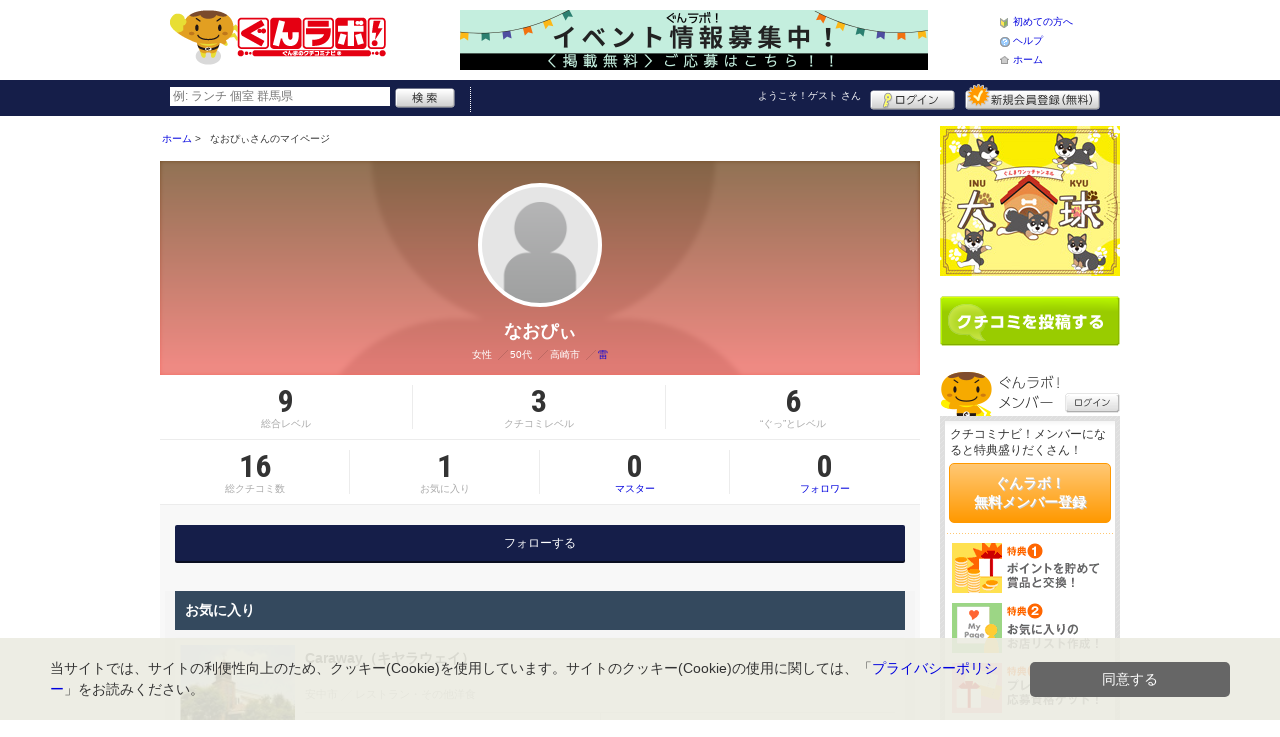

--- FILE ---
content_type: text/html; charset=UTF-8
request_url: https://www.gunlabo.net/member/introduce.shtml?id=3362
body_size: 23396
content:
<!DOCTYPE html>
<html id="">
<head>
<meta charset="UTF-8" />
<meta http-equiv="Pragma" content="no-cache">
<meta http-equiv="Cache-Control" content="no-cache">
<meta http-equiv="Expires" content="0">
<meta name="format-detection" content="telephone=no" />
<meta name="twitter:card" content="summary_large_image">
<meta name="robots" content="max-image-preview:large">

<title>なおぴぃさんのマイページ - ぐんラボ！</title>
<meta name="keywords" content="群馬,クチコミ,口コミ,グルメ,ショッピング,クチコミナビ！,ぐんラボ！" />
<meta name="description" content="" />
<link rel="canonical" href="https://www.gunlabo.net/member/introduce.shtml?id=3362"/>

<script src="/common/lib/modernizr-3.0.0.js"></script>
<script src="//ajax.googleapis.com/ajax/libs/jquery/1.7.1/jquery.min.js"></script>
<script src="//ajax.googleapis.com/ajax/libs/jqueryui/1.8/jquery-ui.min.js"></script>
<link type="text/css" href="/common/js/jquery_ui/locomill/jquery-ui-1.8.custom.css" rel="stylesheet" />

<link href="/common/css/pc/gunlabo.css?202502181333" rel="stylesheet">

<script src="/common/js/locomill.js?20190226"></script>


<script src="/common/js/lightbox/jquery.lightbox-0.5.js" type="text/javascript"></script>
<link href="/common/css/lightbox/jquery.lightbox-0.5.css" rel="stylesheet" type="text/css" media="screen" />
<script type="text/javascript">
    $(function() {
        $('.g_photo').lightBox();
    });
</script>
<script>
function changeFollower(member_id, type) {
	if (type == 1 || (type == 2 && confirm('フォロー解除しますか？'))) {
        if (type == 1) {
            var action = 'register';
        } else if (type == 2) {
            var action = 'delete';
        }
		$.post('/api/js_mypage.php', 'mode=memberfollower&action=' + action + '&member_id=' + member_id, function(data,status){
			if (status === 'success') {
			    if (type == 1) {
                    $('.follower_top').html('<a href="javascript:changeFollower(3362, 2)" class="cmn-btn-main mt20 mb20">フォロー中</a>');
                    alert('なおぴぃさんをフォローしました。');
			    } else if (type == 2) {
                    $('.follower_top').html('<a href="javascript:changeFollower(3362, 1)" class="cmn-btn-main mt20 mb20">フォローする</a>');
                    alert('なおぴぃさんのフォローをやめました。');
			    }
			}
		},'json');
	}
}
</script>

<!-- Global site tag (gtag.js) - Google Analytics -->
<script async src="//www.googletagmanager.com/gtag/js?id=UA-46845433-1"></script>
<script>
  window.dataLayer = window.dataLayer || [];
  function gtag(){dataLayer.push(arguments);}
  gtag('js', new Date());
  gtag('config', 'UA-46845433-1');
  gtag('set', 'user_properties', {'is_login': '0'});
</script>

<script async src="https://pagead2.googlesyndication.com/pagead/js/adsbygoogle.js?client=ca-pub-5517790909010289" crossorigin="anonymous"></script>

</head>
<body id="body" class="mypage introduce">



<div id="wrapper">





<header id="cmn-header">
	<p class="h-logo"><a href="/"><img src="/images_c/custom/gunlabo/logo.png?1603959505" alt="ぐんラボ！"></a></p>
	<aside class="ads-container"><span class="adsContent Header"><a href="/logs/click.shtml?id=731"><img src="/logs/company/00000002/file/file00000731.png?1688366113" width="468" height="60" alt=""/><!-- イベント募集　--></a></span></aside>
	<nav class="nav-sub">
		<ul>
			<li class="n01"><a href="/is.shtml/beginner/">初めての方へ</a></li>
			<li class="n02"><a href="/help/">ヘルプ</a></li>
			<li class="n03"><a href="/">ホーム</a></li>
		</ul>
	</nav>
</header>

<nav id="nav-global">
	<div class="wrap960">
		<div class="search-form-container">
		  <form action="/shop/#search-result" data-type="pc_header">
			<input name="q" type="search" class="search-field" maxlength="20" placeholder="例: ランチ 個室 群馬県" speech x-webkit-speech>
			<input type="image" src="/common/images/btn_search.png" alt="検索">
		  </form>
		</div>

		<p class="nickname reg"><a href="/member/">ようこそ！<span>ゲスト</span> さん</a></p>
		<ul class="btns reg">
			<li class="login hvr"><a href="/member/login.shtml">ログイン</a></li>
			<li class="register hvr"><a href="/member/">新規メンバー登録</a></li>
		</ul>
	</div>
</nav>

<div id="container">


<div id="content-main">

<div class="topicpath-container">
<div class="topicpaths">
<ol class="topicpath primary" itemscope="itemscope" itemtype="http://schema.org/BreadcrumbList">
<li class="first" itemprop="itemListElement" itemscope="itemscope" itemtype="http://schema.org/ListItem"><a href="https://www.gunlabo.net/" itemprop="item"><span itemprop="name">ホーム</span></a><meta itemprop="position" content="1" /></li>
<li class="last" itemprop="itemListElement" itemscope="itemscope" itemtype="http://schema.org/ListItem"><span itemprop="name">なおぴぃさんのマイページ</span><meta itemprop="position" content="2" /></li>
</ol>
</div>
</div>


<h2 class="cmn-title-page">なおぴぃ さんのマイページ</h2>

<div class="mypage-header">
    <div class="inner">
        <div class="profile">
            <div class="bg" style="background-image:url(/common/images/no_avatar.png?);"></div>
            <div class="cont">
                <figure style="background-image:url(/common/images/no_avatar.png?);">
                    <img src="/common/images/no_avatar.png?1447748952" alt="なおぴぃ" border="0" width="248" height="248" >
                </figure>
                <h3>なおぴぃ</h3>
                <ul>
                    <li>
                        <span>女性</span>
                        <span class="cmn-slash">50代</span>
                        <span class="cmn-slash">高崎市</span>
                        <span class="cmn-slash"><a href="/uranai/?id=Cauac">雷</a></span>
                    </li>
                </ul>
            </div>
        </div>
        <div class="points">
          <ul>
            <li><strong class="cmn-num">9</strong>総合レベル</li>
            <li><strong class="cmn-num">3</strong>クチコミレベル</li>
            <li><strong class="cmn-num">6</strong>“ぐっ”とレベル</li>
          </ul>
        </div>
        <div class="points">
            <ul>
                <li><strong class="cmn-num">16</strong>総クチコミ数</li>
                <li><strong class="cmn-num">1</strong>お気に入り</li>
                <li><a href="/member/introduce_master.shtml?id=3362"><strong class="cmn-num">0</strong>マスター</a></li>
                <li><a href="/member/introduce_follower.shtml?id=3362"><strong class="cmn-num">0</strong>フォロワー</a></li>
            </ul>
        </div>
    </div>
</div>



  <span class="follower_top">
    <a href="/member/login.shtml?rdr=%2Fmember%2Fintroduce.shtml%3Fid%3D3362" class="cmn-btn-main mt20 mb10">フォローする</a>
  </span>


<div class="fav">
	<h3 class="cmn-title-section">お気に入り</h3>
			<article class="cmn-spot-block-indie mt10" id="shopId2787">
			<a href="/shop/shop.shtml?s=2787">
				<figure><span><img src="/images/A00002787s.jpg?1361258861" alt="" border="0" width="94" height="80" ></span></figure>
				<div>
					<h1 id="ShopName2787">Caraway（キヤラウェイ）</h1>
					<p><span>安中市</span><span class="cmn-slash">レストラン・その他洋食</span></p>
					<!--<p class="coupon cmn-num">COUPON</p>-->
					<ul class="meta">
						<li><i class="ic ic-lo-comment ic-fw"><span>クチコミ</span></i><strong class="cmn-num">11</strong></li>
						<li><i class="ic ic-lo-folder ic-fw"><span>お気に入り</span></i><strong class="cmn-num">3</strong></li>
					</ul>
				</div>
			</a>
		</article>
		<p class="mt10"><a href="/member/introduce.shtml/shoplist?id=3362" class="cmn-btn-main tiny">一覧をみる</a></p>
</div>


<div class="grapevine">
	<h3 class="cmn-title-section">クチコミ一覧</h3>

<article class="cmn-grapevine-block mid3362" id="g46771">

  <ul>
    <li>投稿：2019/08/18</li>
    <li>掲載：2019/08/19</li>
  </ul>

  <p class="cmnt">
    美味しいネタのお寿司がお安く食べられるので嬉しいです。サイドメニューも充実していて飽きることなく楽しめます。
  </p>

  <div class="photo-list">
    <span><a href="/images_c/grapevine/grapevine46771.jpg" title="なおぴぃ&nbsp;さんのクチコミ" class="g_photo">
      <img src="/images_c/grapevine/grapevine46771.jpg?1566182017" alt="" border="0" width="120" height="90" >
    </a></span>
  </div>




  <div class="cmn-spot-block-indie">
    <a href="/shop/shop.shtml?s=5786">
      <figure><span><img src="/images/A00005786.jpg?1522801913" alt="" border="0" width="140" height="105" ></span></figure>
      <div>
        <h3>スシロー 高崎飯塚店</h3>
        <p><span>高崎市</span><span class="cmn-slash">寿司</span></p>
      </div>
    </a>
  </div>

  <p class="btn" id="good_area_46771">
    <a href="/member/login.shtml?rdr=%2Fmember%2Fintroduce.shtml%3Fid%3D3362" class="cmn-btn-sub slim"><i class="ic ic-fa-heart ic-fw"></i>このクチコミに“ぐっ”ときた
      <strong class="cmn-num" id="good_46771">4</strong>
    </a>
  </p>
  </article>


<article class="cmn-grapevine-block mid3362" id="g42328">

  <ul>
    <li>投稿：2019/01/26</li>
    <li>掲載：2019/01/28</li>
  </ul>

  <p class="cmnt">
    ぐんラボさんのプレゼントキャンペーンでお食事券を頂きましたので行ってきました。山ステーキを注文しました。お肉が柔らかくとても美味しかったです。リーズナブルな値段でコスパ最高ですね！店内はキレイで店員さんの接客も良く気持ち良く頂けました。また行きたいと思います！
  </p>

  <div class="photo-list">
    <span><a href="/images_c/grapevine/grapevine42328.jpg" title="なおぴぃ&nbsp;さんのクチコミ" class="g_photo">
      <img src="/images_c/grapevine/grapevine42328.jpg?1548631603" alt="" border="0" width="120" height="67" >
    </a></span>
  </div>




  <div class="cmn-spot-block-indie">
    <a href="/shop/shop.shtml?s=6053">
      <figure><span><img src="/images/A00006053.jpg?1540517773" alt="" border="0" width="140" height="105" ></span></figure>
      <div>
        <h3>ステーキ・ハンバーグ・シチューの専門店 ステーキ。山 石倉店【2025年11月9日閉店】</h3>
        <p><span>前橋市</span><span class="cmn-slash">ステーキ・ハンバーグ</span></p>
      </div>
    </a>
  </div>

  <p class="btn" id="good_area_42328">
    <a href="/member/login.shtml?rdr=%2Fmember%2Fintroduce.shtml%3Fid%3D3362" class="cmn-btn-sub slim"><i class="ic ic-fa-heart ic-fw"></i>このクチコミに“ぐっ”ときた
      <strong class="cmn-num" id="good_42328">4</strong>
    </a>
  </p>
  </article>


<article class="cmn-grapevine-block mid3362" id="g38773">

  <ul>
    <li>投稿：2018/08/16</li>
    <li>掲載：2018/08/16</li>
  </ul>

  <p class="cmnt">
    初めて利用させて頂きました。ステーキのお肉が柔らかくとても美味しかったです。清潔感のある店内で店員さんの接客も良かったです。リピートします♪
  </p>

  <div class="photo-list">
    <span><a href="/images_c/grapevine/grapevine38773.jpg" title="なおぴぃ&nbsp;さんのクチコミ" class="g_photo">
      <img src="/images_c/grapevine/grapevine38773.jpg?1534392256" alt="" border="0" width="120" height="67" >
    </a></span>
  </div>




  <div class="cmn-spot-block-indie">
    <a href="/shop/shop.shtml?s=4325">
      <figure><span><img src="/images/A00004325.jpg?1454466377" alt="" border="0" width="140" height="105" ></span></figure>
      <div>
        <h3>ステーキ・ハンバーグ・シチューの専門店 ステーキ。山 高崎上大類店</h3>
        <p><span>高崎市</span><span class="cmn-slash">ステーキ・ハンバーグ</span></p>
      </div>
    </a>
  </div>

  <p class="btn" id="good_area_38773">
    <a href="/member/login.shtml?rdr=%2Fmember%2Fintroduce.shtml%3Fid%3D3362" class="cmn-btn-sub slim"><i class="ic ic-fa-heart ic-fw"></i>このクチコミに“ぐっ”ときた
      <strong class="cmn-num" id="good_38773">5</strong>
    </a>
  </p>
  </article>


<article class="cmn-grapevine-block mid3362" id="g36593">

  <ul>
    <li>投稿：2018/05/06</li>
    <li>掲載：2018/05/07</li>
  </ul>

  <p class="cmnt">
    初めて来店しました。落ち着いた雰囲気のお店で料理も美味しかったです！
  </p>

  <div class="photo-list">
    <span><a href="/images_c/grapevine/grapevine36593.jpg" title="なおぴぃ&nbsp;さんのクチコミ" class="g_photo">
      <img src="/images_c/grapevine/grapevine36593.jpg?1525658907" alt="" border="0" width="120" height="67" >
    </a></span>
  </div>




  <div class="cmn-spot-block-indie">
    <a href="/shop/shop.shtml?s=4884">
      <figure><span><img src="/images/A00004884.jpg?1479265554" alt="" border="0" width="140" height="105" ></span></figure>
      <div>
        <h3>海鮮ダイニング 美喜仁館 高崎</h3>
        <p><span>高崎市</span><span class="cmn-slash">寿司</span></p>
      </div>
    </a>
  </div>

  <p class="btn" id="good_area_36593">
    <a href="/member/login.shtml?rdr=%2Fmember%2Fintroduce.shtml%3Fid%3D3362" class="cmn-btn-sub slim"><i class="ic ic-fa-heart ic-fw"></i>このクチコミに“ぐっ”ときた
      <strong class="cmn-num" id="good_36593">3</strong>
    </a>
  </p>
  </article>


<article class="cmn-grapevine-block mid3362" id="g34311">

  <ul>
    <li>投稿：2018/01/13</li>
    <li>掲載：2018/01/15</li>
  </ul>

  <p class="cmnt">
    セットが安くてお得です♪地中海リゾットが美味しかった！サラダバー、もう少し野菜の種類が増えれば嬉しいですね。
  </p>

  <div class="photo-list">
    <span><a href="/images_c/grapevine/grapevine34311.jpg" title="なおぴぃ&nbsp;さんのクチコミ" class="g_photo">
      <img src="/images_c/grapevine/grapevine34311.jpg?1515972443" alt="" border="0" width="120" height="67" >
    </a></span>
  </div>




  <div class="cmn-spot-block-indie">
    <a href="/shop/shop.shtml?s=2228">
      <figure><span><img src="/images/A00002228.jpg?1579673163" alt="" border="0" width="140" height="105" ></span></figure>
      <div>
        <h3>VILLA ROMA イオンモール高崎店</h3>
        <p><span>高崎市</span><span class="cmn-slash">イタリア料理</span></p>
      </div>
    </a>
  </div>

  <p class="btn" id="good_area_34311">
    <a href="/member/login.shtml?rdr=%2Fmember%2Fintroduce.shtml%3Fid%3D3362" class="cmn-btn-sub slim"><i class="ic ic-fa-heart ic-fw"></i>このクチコミに“ぐっ”ときた
      <strong class="cmn-num" id="good_34311">3</strong>
    </a>
  </p>
  </article>

		<p class="mt10"><a href="/member/introduce.shtml/grapevine?id=3362" class="cmn-btn-main tiny">一覧をみる</a></p>
</div>


  <span class="follower_top">
    <a href="/member/login.shtml?rdr=%2Fmember%2Fintroduce.shtml%3Fid%3D3362" class="cmn-btn-main mt20">フォローする</a>
  </span>


</div>

<section id="sidebar-global">

	<aside class="mg-b-20 hvr"><span class="adsContent SideBar"><a href="/logs/click.shtml?id=605" alt="犬球" target="blank"><img src="/logs/company/00000002/file/file00000605.jpg?1608013736" width="180" height="150" alt=""/></a></span></aside>

	<p id="btn-grape" class="hvr"><a href="/shop/kuchikomi_post.shtml">クチコミを書く</a></p>

	<section id="member-info">
	<dl class="member-box">
		<dt>ぐんラボ！メンバー</dt>
		<dd class="cmn-bg-shadow cmn-border">
		<div>
		<p class="pd-5">クチコミナビ！メンバーになると特典盛りだくさん！</p>
		<p class="btn-member mg-b-10 hvr"><a href="/member/">ぐんラボ！<br>無料メンバー登録</a></p>
		<div class="privileges">
		<ul>
		<li>特典1　ポイントを貯めて賞品と交換！</li>
		<li>特典2　お気に入りのお店・スポットリスト作成！</li>
		<li>特典3　プレゼント応募資格ゲット！</li>
		</ul>
		<p class="t-a-center"><a href="/member/">[→メンバー特典の詳細をみる]</a></p>
		</div>
		</div>
		<nav id="member-nav">
		<ul>
			<li class="off n01"><a href="/member/myshop.shtml">お気に入り</a></li>
			<li class="off n02"><a href="/member/favorite_event.shtml">行きたいイベント</a></li>
			<li class="off n03"><a href="/member/">マイページ</a></li>
			<li class="off n04"><a href="/member/point.shtml">ポイント交換<br>（現在 0ポイント）</a></li>
			<li class="off n05"><a href="/member/">登録情報確認</a></li>
		</ul>
		<p class="btn-login hvr"><a href="/member/login.shtml">ログイン</a></p>
		</nav>
		</dd>
	</dl>

	<div id="checked-shop" class="cmn-bg-shadow cmn-border">
	<dl>
		<dt>最近見たお店・スポット</dt>
		<dd>
		<ul>
		</ul>
		</dd>
	</dl>
	</div>
	</section>



	<aside id="mobile-info" class="cmn-border mg-b-20">
	<dl>
		<dt class="cmn-title-gradient">スマートフォン版</dt>
		<dd class="cmn-bg-shadow">
		<div class="box-line">
		<p class="f-bld">クチコミ数順で並び替えができちゃう！</p>
		<p class="mg-b-5">モバイル端末での検索結果もクチコミ数順で並び替えができちゃうよ☆</p>
		<p class="f-bld">お気に入りのお店・スポットリストを持ち運べる！</p>
		<p class="mg-b-5"><a href="/member/">ぐんラボ！メンバーに登録</a>すると、お気に入りのお店・スポットリストが作れちゃう。PC・スマートフォン共通だから、いつでもどこでもチェックできるよ♪</p>
		</div>
		<p class="f-bld f-s14 mg-b-5"><a href="/">https://www.gunlabo.net/</a></p>
		<p class="qr"><img src="/themes/custom/gunlabo/common/qr.gif" alt="二次元バーコード" class="cmn-border mgT5"></p>
		</dd>
	</dl>
	</aside>

	<aside id="character" class="cmn-border mg-b-20">
	<dl>
		<dt class="cmn-title-gradient">ぐんラボ！イメージキャラクター</dt>
		<dd class="cmn-bg-shadow pd-5">
		<a href="/is.shtml/character/" class="hvr"><img src="/themes/custom/gunlabo/common/images/chara.png" alt="ぐんラボ！イメージキャラクター" class="mgT5"></a>
      </dd>
	</dl>
	</aside>

	<aside id="news-feature" class="mg-b-20">
<span class="adsContent SideBarSponsor_10"><a href="/logs/click.shtml?id=195"><img src="/logs/company/00000002/file/file00000195.gif?1448931165" width="180" height="70" alt=""/></a></span>
	</aside>

</section><!-- #sidebar-global -->

</div><!-- #container -->

<footer class="cmn-bg-shadow">
	<div class="wrap960">
	<p class="to-top"><a href="#wrapper">▲このページの先頭へ戻る</a></p>
		<nav id="footer-nav">
			<ul>
				<li><a href="/">ホーム</a></li>
                <li><a href="/sitemap/">サイトマップ</a></li>
				<li><a href="/member/login.shtml">ログイン</a></li>
				<li><a href="/shop/kuchikomi_post.shtml">クチコミ投稿</a></li>
				<li><a href="/is.shtml/privacy/">プライバシーポリシー</a></li>
				<li><a href="/help/?req=link">リンク</a></li>
				<li><a href="/rules/">規約</a></li>
				<li><a href="/rules/?company">運営会社</a></li>
				<li><a href="/contact/">ぐんラボ！へのお問い合せ</a></li>
				<li><a href="/topics/topics.shtml?id=48">広告掲載について</a></li>
				<li><a href="/topics/topics.shtml?id=201">Google AdSense広告について</a></li>
			</ul>
		</nav>
		<aside id="list-navi">
			<dl>
				<dt>全国のクチコミナビ(R)</dt>
				<dd>
					<ul>
					<li><a target="_blank" rel="noopener" href="https://www.tochinavi.net/">・栃木県「栃ナビ！」</a></li>
					<li><a target="_blank" rel="noopener" href="https://www.higonavi.net/">・熊本県「ひごなび！」</a></li>
					<li><a target="_blank" rel="noopener" href="https://www.shizuoka-navichi.net/">・静岡県「静岡ナビっち！」</a></li>
					<li><a target="_blank" rel="noopener" href="https://www.nagasaki-yokanavi.net/">・長崎県「長崎よかナビ！」</a></li>
					<li><a target="_blank" rel="noopener" href="https://www.fukulabo.net/">・福島県「ふくラボ！」</a></li>
					<li><a target="_blank" rel="noopener" href="https://www.najilabo.net/">・新潟県「なじらぼ！」</a></li>
					<li><a target="_blank" rel="noopener" href="https://www.gifucomi.net/">・岐阜県「ギフコミ！」</a></li>
					<li><a target="_blank" rel="noopener" href="https://www.zukulabo.net/">・長野県中南信地域「ずくラボ！」</a></li>
					<li><a href="/">・群馬県「ぐんラボ！」</a></li>
					<li><a target="_blank" rel="noopener" href="https://www.sanlabo.net/">・香川県「さんラボ！」</a></li>
					<li><a target="_blank" rel="noopener" href="https://www.shonan-navi.net/">・神奈川県「湘南ナビ！」</a></li>
					<li><a target="_blank" rel="noopener" href="https://www.iiranavi.net/">・静岡県「い～らナビ！」</a></li>
					<li><a target="_blank" rel="noopener" href="https://www.kanazawalabo.net/">・石川県「金沢ラボ！」</a></li>
					<li><a target="_blank" rel="noopener" href="https://www.kagobura.net/">・鹿児島県「かごぶら！」</a></li>
					<li><a target="_blank" rel="noopener" href="https://www.saihokunavi.net/">・埼玉県北部地域「彩北なび！」</a></li>
					<li><a target="_blank" rel="noopener" href="https://www.kochidon.net/">・高知県「こうちドン！」</a></li>
					</ul>
				</dd>
			</dl>
		</aside>
		<small class="copyright">(C)Asahi kikaku Co.,Ltd. All Rights Reserved.</small>
	</div>
</footer>

<!--[/div id="wrapper"]-->
</div>

<script>!function(d,s,id){var js,fjs=d.getElementsByTagName(s)[0];if(!d.getElementById(id)){js=d.createElement(s);js.id=id;js.src="//platform.twitter.com/widgets.js";fjs.parentNode.insertBefore(js,fjs);}}(document,"script","twitter-wjs");</script>
<script src="https://apis.google.com/js/plusone.js">{lang: 'ja', parsetags: 'explicit'}</script>
<script>gapi.plusone.go();</script>
<div class="cookie-consent">
  <div class="cookie-text">当サイトでは、サイトの利便性向上のため、クッキー(Cookie)を使用しています。サイトのクッキー(Cookie)の使用に関しては、「<a href="/is.shtml/privacy/">プライバシーポリシー</a>」をお読みください。</div>
  <div class="cookie-btn">
    <div class="cookie-agree">同意する</div>
  </div>
</div>
<script src="/common/lib/jquery.cookie.js"></script>
<script type='text/javascript'>
(function() {
  const expire = 365; // 有効期限（日）
  let cc = document.querySelector('.cookie-consent');
  let ca = document.querySelector('.cookie-agree');
  if ($.cookie('cookiePopupFlg') == 'on') {
  } else {
    setTimeout(cookiePopup, 1000);
  }
  ca.addEventListener('click', () => {
    cc.classList.add('cc-hide');
    $.cookie('cookiePopupFlg', 'on', {expires: expire, path: '/'});
  });
  function cookiePopup() {
    if ($('.SpFloating_10').length && $('#shop-navi').length) {
      cc.classList.add('is-show120');
    } else if ($('.SpFloating_10,#shop-navi').length) {
      cc.classList.add('is-show60');
    } else {
      cc.classList.add('is-show');
    }
  }
}());
</script>

</body>
</html>


--- FILE ---
content_type: text/html; charset=utf-8
request_url: https://www.google.com/recaptcha/api2/aframe
body_size: 269
content:
<!DOCTYPE HTML><html><head><meta http-equiv="content-type" content="text/html; charset=UTF-8"></head><body><script nonce="5Nd4WET1QRBxz67M_Q7RdQ">/** Anti-fraud and anti-abuse applications only. See google.com/recaptcha */ try{var clients={'sodar':'https://pagead2.googlesyndication.com/pagead/sodar?'};window.addEventListener("message",function(a){try{if(a.source===window.parent){var b=JSON.parse(a.data);var c=clients[b['id']];if(c){var d=document.createElement('img');d.src=c+b['params']+'&rc='+(localStorage.getItem("rc::a")?sessionStorage.getItem("rc::b"):"");window.document.body.appendChild(d);sessionStorage.setItem("rc::e",parseInt(sessionStorage.getItem("rc::e")||0)+1);localStorage.setItem("rc::h",'1769357201593');}}}catch(b){}});window.parent.postMessage("_grecaptcha_ready", "*");}catch(b){}</script></body></html>

--- FILE ---
content_type: text/css
request_url: https://www.gunlabo.net/common/css/pc/gunlabo.css?202502181333
body_size: 241451
content:
@import url(//fonts.googleapis.com/css?family=Roboto+Condensed:400,700);@font-face{font-family:'Locomill';src:url("/common/font/locomill/locomill.eot?ctrq08");src:url("/common/font/locomill/locomill.eot?ctrq08#iefix") format("embedded-opentype"),url("/common/font/locomill/locomill.ttf?ctrq08") format("truetype"),url("/common/font/locomill/locomill.woff?ctrq08") format("woff"),url("/common/font/locomill/locomill.svg?ctrq08#locomill") format("svg");font-weight:normal;font-style:normal}@font-face{font-family:'FontAwesome';src:url("/common/font/font-awesome/fontawesome-webfont.eot?v=4.4.0");src:url("/common/font/font-awesome/fontawesome-webfont.eot?#iefix&v=4.4.0") format("embedded-opentype"),url("/common/font/font-awesome/fontawesome-webfont.woff2?v=4.4.0") format("woff2"),url("/common/font/font-awesome/fontawesome-webfont.woff?v=4.4.0") format("woff"),url("/common/font/font-awesome/fontawesome-webfont.ttf?v=4.4.0") format("truetype"),url("/common/font/font-awesome/fontawesome-webfont.svg?v=4.4.0#fontawesomeregular") format("svg");font-weight:normal;font-style:normal}.ic{display:inline-block;vertical-align:middle;*vertical-align:auto;*zoom:1;*display:inline;font:normal normal normal 14px/1 FontAwesome,Locomill;font-size:inherit;text-rendering:auto;-webkit-font-smoothing:antialiased;-moz-osx-font-smoothing:grayscale}.ic-lg{font-size:1.33333em;line-height:.75em;vertical-align:-15%}.ic-2x{font-size:2em}.ic-3x{font-size:3em}.ic-4x{font-size:4em}.ic-5x{font-size:5em}.ic-fw{width:1.28571em;text-align:center}.ic-ul{padding-left:0;margin-left:2.14286em;list-style-type:none}.ic-ul>li{position:relative}.ic-li{position:absolute;left:-2.14286em;width:2.14286em;top:.14286em;text-align:center}.ic-li.ic-lg{left:-1.85714em}.ic-border{padding:.2em .25em .15em;border:solid 0.08em #eee;border-radius:.1em}.ic-pull-left{float:left}.ic-pull-right{float:right}.ic.ic-pull-left{margin-right:.3em}.ic.ic-pull-right{margin-left:.3em}.pull-right{float:right}.pull-left{float:left}.ic.pull-left{margin-right:.3em}.ic.pull-right{margin-left:.3em}.ic-spin{-webkit-animation:fa-spin 2s infinite linear;animation:fa-spin 2s infinite linear}.ic-pulse{-webkit-animation:fa-spin 1s infinite steps(8);animation:fa-spin 1s infinite steps(8)}@-webkit-keyframes fa-spin{0%{-webkit-transform:rotate(0deg);transform:rotate(0deg)}100%{-webkit-transform:rotate(359deg);transform:rotate(359deg)}}@keyframes fa-spin{0%{-webkit-transform:rotate(0deg);transform:rotate(0deg)}100%{-webkit-transform:rotate(359deg);transform:rotate(359deg)}}.ic-rotate-90{filter:progid:DXImageTransform.Microsoft.BasicImage(rotation=1);-webkit-transform:rotate(90deg);-ms-transform:rotate(90deg);transform:rotate(90deg)}.ic-rotate-180{filter:progid:DXImageTransform.Microsoft.BasicImage(rotation=2);-webkit-transform:rotate(180deg);-ms-transform:rotate(180deg);transform:rotate(180deg)}.ic-rotate-270{filter:progid:DXImageTransform.Microsoft.BasicImage(rotation=3);-webkit-transform:rotate(270deg);-ms-transform:rotate(270deg);transform:rotate(270deg)}.ic-flip-horizontal{filter:progid:DXImageTransform.Microsoft.BasicImage(rotation=0);-webkit-transform:scale(-1, 1);-ms-transform:scale(-1, 1);transform:scale(-1, 1)}.ic-flip-vertical{filter:progid:DXImageTransform.Microsoft.BasicImage(rotation=2);-webkit-transform:scale(1, -1);-ms-transform:scale(1, -1);transform:scale(1, -1)}:root .ic-rotate-90,:root .ic-rotate-180,:root .ic-rotate-270,:root .ic-flip-horizontal,:root .ic-flip-vertical{filter:none}.ic-stack{position:relative;display:inline-block;width:2em;height:2em;line-height:2em;vertical-align:middle}.ic-stack-1x,.ic-stack-2x{position:absolute;left:0;width:100%;text-align:center}.ic-stack-1x{line-height:inherit}.ic-stack-2x{font-size:2em}.ic-inverse{color:#fff}.ic-lo-comment:before{content:"\e800"}.ic-lo-folder:before{content:"\e801"}.ic-lo-present:before{content:"\e802"}.ic-lo-grid:before{content:"\e803"}.ic-lo-pin:before{content:"\e804"}.ic-lo-line:before{content:"\e805"}.ic-fa-glass:before{content:"\f000"}.ic-fa-music:before{content:"\f001"}.ic-fa-search:before{content:"\f002"}.ic-fa-envelope-o:before{content:"\f003"}.ic-fa-heart:before{content:"\f004"}.ic-fa-star:before{content:"\f005"}.ic-fa-star-o:before{content:"\f006"}.ic-fa-user:before{content:"\f007"}.ic-fa-film:before{content:"\f008"}.ic-fa-th-large:before{content:"\f009"}.ic-fa-th:before{content:"\f00a"}.ic-fa-th-list:before{content:"\f00b"}.ic-fa-check:before{content:"\f00c"}.ic-fa-remove:before,.ic-fa-close:before,.ic-fa-times:before{content:"\f00d"}.ic-fa-search-plus:before{content:"\f00e"}.ic-fa-search-minus:before{content:"\f010"}.ic-fa-power-off:before{content:"\f011"}.ic-fa-signal:before{content:"\f012"}.ic-fa-gear:before,.ic-fa-cog:before{content:"\f013"}.ic-fa-trash-o:before{content:"\f014"}.ic-fa-home:before{content:"\f015"}.ic-fa-file-o:before{content:"\f016"}.ic-fa-clock-o:before{content:"\f017"}.ic-fa-road:before{content:"\f018"}.ic-fa-download:before{content:"\f019"}.ic-fa-arrow-circle-o-down:before{content:"\f01a"}.ic-fa-arrow-circle-o-up:before{content:"\f01b"}.ic-fa-inbox:before{content:"\f01c"}.ic-fa-play-circle-o:before{content:"\f01d"}.ic-fa-rotate-right:before,.ic-fa-repeat:before{content:"\f01e"}.ic-fa-refresh:before{content:"\f021"}.ic-fa-list-alt:before{content:"\f022"}.ic-fa-lock:before{content:"\f023"}.ic-fa-flag:before{content:"\f024"}.ic-fa-headphones:before{content:"\f025"}.ic-fa-volume-off:before{content:"\f026"}.ic-fa-volume-down:before{content:"\f027"}.ic-fa-volume-up:before{content:"\f028"}.ic-fa-qrcode:before{content:"\f029"}.ic-fa-barcode:before{content:"\f02a"}.ic-fa-tag:before{content:"\f02b"}.ic-fa-tags:before{content:"\f02c"}.ic-fa-book:before{content:"\f02d"}.ic-fa-bookmark:before{content:"\f02e"}.ic-fa-print:before{content:"\f02f"}.ic-fa-camera:before{content:"\f030"}.ic-fa-font:before{content:"\f031"}.ic-fa-bold:before{content:"\f032"}.ic-fa-italic:before{content:"\f033"}.ic-fa-text-height:before{content:"\f034"}.ic-fa-text-width:before{content:"\f035"}.ic-fa-align-left:before{content:"\f036"}.ic-fa-align-center:before{content:"\f037"}.ic-fa-align-right:before{content:"\f038"}.ic-fa-align-justify:before{content:"\f039"}.ic-fa-list:before{content:"\f03a"}.ic-fa-dedent:before,.ic-fa-outdent:before{content:"\f03b"}.ic-fa-indent:before{content:"\f03c"}.ic-fa-video-camera:before{content:"\f03d"}.ic-fa-photo:before,.ic-fa-image:before,.ic-fa-picture-o:before{content:"\f03e"}.ic-fa-pencil:before{content:"\f040"}.ic-fa-map-marker:before{content:"\f041"}.ic-fa-adjust:before{content:"\f042"}.ic-fa-tint:before{content:"\f043"}.ic-fa-edit:before,.ic-fa-pencil-square-o:before{content:"\f044"}.ic-fa-share-square-o:before{content:"\f045"}.ic-fa-check-square-o:before{content:"\f046"}.ic-fa-arrows:before{content:"\f047"}.ic-fa-step-backward:before{content:"\f048"}.ic-fa-fast-backward:before{content:"\f049"}.ic-fa-backward:before{content:"\f04a"}.ic-fa-play:before{content:"\f04b"}.ic-fa-pause:before{content:"\f04c"}.ic-fa-stop:before{content:"\f04d"}.ic-fa-forward:before{content:"\f04e"}.ic-fa-fast-forward:before{content:"\f050"}.ic-fa-step-forward:before{content:"\f051"}.ic-fa-eject:before{content:"\f052"}.ic-fa-chevron-left:before{content:"\f053"}.ic-fa-chevron-right:before{content:"\f054"}.ic-fa-plus-circle:before{content:"\f055"}.ic-fa-minus-circle:before{content:"\f056"}.ic-fa-times-circle:before{content:"\f057"}.ic-fa-check-circle:before{content:"\f058"}.ic-fa-question-circle:before{content:"\f059"}.ic-fa-info-circle:before{content:"\f05a"}.ic-fa-crosshairs:before{content:"\f05b"}.ic-fa-times-circle-o:before{content:"\f05c"}.ic-fa-check-circle-o:before{content:"\f05d"}.ic-fa-ban:before{content:"\f05e"}.ic-fa-arrow-left:before{content:"\f060"}.ic-fa-arrow-right:before{content:"\f061"}.ic-fa-arrow-up:before{content:"\f062"}.ic-fa-arrow-down:before{content:"\f063"}.ic-fa-mail-forward:before,.ic-fa-share:before{content:"\f064"}.ic-fa-expand:before{content:"\f065"}.ic-fa-compress:before{content:"\f066"}.ic-fa-plus:before{content:"\f067"}.ic-fa-minus:before{content:"\f068"}.ic-fa-asterisk:before{content:"\f069"}.ic-fa-exclamation-circle:before{content:"\f06a"}.ic-fa-gift:before{content:"\f06b"}.ic-fa-leaf:before{content:"\f06c"}.ic-fa-fire:before{content:"\f06d"}.ic-fa-eye:before{content:"\f06e"}.ic-fa-eye-slash:before{content:"\f070"}.ic-fa-warning:before,.ic-fa-exclamation-triangle:before{content:"\f071"}.ic-fa-plane:before{content:"\f072"}.ic-fa-calendar:before{content:"\f073"}.ic-fa-random:before{content:"\f074"}.ic-fa-comment:before{content:"\f075"}.ic-fa-magnet:before{content:"\f076"}.ic-fa-chevron-up:before{content:"\f077"}.ic-fa-chevron-down:before{content:"\f078"}.ic-fa-retweet:before{content:"\f079"}.ic-fa-shopping-cart:before{content:"\f07a"}.ic-fa-folder:before{content:"\f07b"}.ic-fa-folder-open:before{content:"\f07c"}.ic-fa-arrows-v:before{content:"\f07d"}.ic-fa-arrows-h:before{content:"\f07e"}.ic-fa-bar-chart-o:before,.ic-fa-bar-chart:before{content:"\f080"}.ic-fa-twitter-square:before{content:"\f081"}.ic-fa-facebook-square:before{content:"\f082"}.ic-fa-camera-retro:before{content:"\f083"}.ic-fa-key:before{content:"\f084"}.ic-fa-gears:before,.ic-fa-cogs:before{content:"\f085"}.ic-fa-comments:before{content:"\f086"}.ic-fa-thumbs-o-up:before{content:"\f087"}.ic-fa-thumbs-o-down:before{content:"\f088"}.ic-fa-star-half:before{content:"\f089"}.ic-fa-heart-o:before{content:"\f08a"}.ic-fa-sign-out:before{content:"\f08b"}.ic-fa-linkedin-square:before{content:"\f08c"}.ic-fa-thumb-tack:before{content:"\f08d"}.ic-fa-external-link:before{content:"\f08e"}.ic-fa-sign-in:before{content:"\f090"}.ic-fa-trophy:before{content:"\f091"}.ic-fa-github-square:before{content:"\f092"}.ic-fa-upload:before{content:"\f093"}.ic-fa-lemon-o:before{content:"\f094"}.ic-fa-phone:before{content:"\f095"}.ic-fa-square-o:before{content:"\f096"}.ic-fa-bookmark-o:before{content:"\f097"}.ic-fa-phone-square:before{content:"\f098"}.ic-fa-twitter:before{content:"\f099"}.ic-fa-facebook-f:before,.ic-fa-facebook:before{content:"\f09a"}.ic-fa-github:before{content:"\f09b"}.ic-fa-unlock:before{content:"\f09c"}.ic-fa-credit-card:before{content:"\f09d"}.ic-fa-feed:before,.ic-fa-rss:before{content:"\f09e"}.ic-fa-hdd-o:before{content:"\f0a0"}.ic-fa-bullhorn:before{content:"\f0a1"}.ic-fa-bell:before{content:"\f0f3"}.ic-fa-certificate:before{content:"\f0a3"}.ic-fa-hand-o-right:before{content:"\f0a4"}.ic-fa-hand-o-left:before{content:"\f0a5"}.ic-fa-hand-o-up:before{content:"\f0a6"}.ic-fa-hand-o-down:before{content:"\f0a7"}.ic-fa-arrow-circle-left:before{content:"\f0a8"}.ic-fa-arrow-circle-right:before{content:"\f0a9"}.ic-fa-arrow-circle-up:before{content:"\f0aa"}.ic-fa-arrow-circle-down:before{content:"\f0ab"}.ic-fa-globe:before{content:"\f0ac"}.ic-fa-wrench:before{content:"\f0ad"}.ic-fa-tasks:before{content:"\f0ae"}.ic-fa-filter:before{content:"\f0b0"}.ic-fa-briefcase:before{content:"\f0b1"}.ic-fa-arrows-alt:before{content:"\f0b2"}.ic-fa-group:before,.ic-fa-users:before{content:"\f0c0"}.ic-fa-chain:before,.ic-fa-link:before{content:"\f0c1"}.ic-fa-cloud:before{content:"\f0c2"}.ic-fa-flask:before{content:"\f0c3"}.ic-fa-cut:before,.ic-fa-scissors:before{content:"\f0c4"}.ic-fa-copy:before,.ic-fa-files-o:before{content:"\f0c5"}.ic-fa-paperclip:before{content:"\f0c6"}.ic-fa-save:before,.ic-fa-floppy-o:before{content:"\f0c7"}.ic-fa-square:before{content:"\f0c8"}.ic-fa-navicon:before,.ic-fa-reorder:before,.ic-fa-bars:before{content:"\f0c9"}.ic-fa-list-ul:before{content:"\f0ca"}.ic-fa-list-ol:before{content:"\f0cb"}.ic-fa-strikethrough:before{content:"\f0cc"}.ic-fa-underline:before{content:"\f0cd"}.ic-fa-table:before{content:"\f0ce"}.ic-fa-magic:before{content:"\f0d0"}.ic-fa-truck:before{content:"\f0d1"}.ic-fa-pinterest:before{content:"\f0d2"}.ic-fa-pinterest-square:before{content:"\f0d3"}.ic-fa-google-plus-square:before{content:"\f0d4"}.ic-fa-google-plus:before{content:"\f0d5"}.ic-fa-money:before{content:"\f0d6"}.ic-fa-caret-down:before{content:"\f0d7"}.ic-fa-caret-up:before{content:"\f0d8"}.ic-fa-caret-left:before{content:"\f0d9"}.ic-fa-caret-right:before{content:"\f0da"}.ic-fa-columns:before{content:"\f0db"}.ic-fa-unsorted:before,.ic-fa-sort:before{content:"\f0dc"}.ic-fa-sort-down:before,.ic-fa-sort-desc:before{content:"\f0dd"}.ic-fa-sort-up:before,.ic-fa-sort-asc:before{content:"\f0de"}.ic-fa-envelope:before{content:"\f0e0"}.ic-fa-linkedin:before{content:"\f0e1"}.ic-fa-rotate-left:before,.ic-fa-undo:before{content:"\f0e2"}.ic-fa-legal:before,.ic-fa-gavel:before{content:"\f0e3"}.ic-fa-dashboard:before,.ic-fa-tachometer:before{content:"\f0e4"}.ic-fa-comment-o:before{content:"\f0e5"}.ic-fa-comments-o:before{content:"\f0e6"}.ic-fa-flash:before,.ic-fa-bolt:before{content:"\f0e7"}.ic-fa-sitemap:before{content:"\f0e8"}.ic-fa-umbrella:before{content:"\f0e9"}.ic-fa-paste:before,.ic-fa-clipboard:before{content:"\f0ea"}.ic-fa-lightbulb-o:before{content:"\f0eb"}.ic-fa-exchange:before{content:"\f0ec"}.ic-fa-cloud-download:before{content:"\f0ed"}.ic-fa-cloud-upload:before{content:"\f0ee"}.ic-fa-user-md:before{content:"\f0f0"}.ic-fa-stethoscope:before{content:"\f0f1"}.ic-fa-suitcase:before{content:"\f0f2"}.ic-fa-bell-o:before{content:"\f0a2"}.ic-fa-coffee:before{content:"\f0f4"}.ic-fa-cutlery:before{content:"\f0f5"}.ic-fa-file-text-o:before{content:"\f0f6"}.ic-fa-building-o:before{content:"\f0f7"}.ic-fa-hospital-o:before{content:"\f0f8"}.ic-fa-ambulance:before{content:"\f0f9"}.ic-fa-medkit:before{content:"\f0fa"}.ic-fa-fighter-jet:before{content:"\f0fb"}.ic-fa-beer:before{content:"\f0fc"}.ic-fa-h-square:before{content:"\f0fd"}.ic-fa-plus-square:before{content:"\f0fe"}.ic-fa-angle-double-left:before{content:"\f100"}.ic-fa-angle-double-right:before{content:"\f101"}.ic-fa-angle-double-up:before{content:"\f102"}.ic-fa-angle-double-down:before{content:"\f103"}.ic-fa-angle-left:before{content:"\f104"}.ic-fa-angle-right:before{content:"\f105"}.ic-fa-angle-up:before{content:"\f106"}.ic-fa-angle-down:before{content:"\f107"}.ic-fa-desktop:before{content:"\f108"}.ic-fa-laptop:before{content:"\f109"}.ic-fa-tablet:before{content:"\f10a"}.ic-fa-mobile-phone:before,.ic-fa-mobile:before{content:"\f10b"}.ic-fa-circle-o:before{content:"\f10c"}.ic-fa-quote-left:before{content:"\f10d"}.ic-fa-quote-right:before{content:"\f10e"}.ic-fa-spinner:before{content:"\f110"}.ic-fa-circle:before{content:"\f111"}.ic-fa-mail-reply:before,.ic-fa-reply:before{content:"\f112"}.ic-fa-github-alt:before{content:"\f113"}.ic-fa-folder-o:before{content:"\f114"}.ic-fa-folder-open-o:before{content:"\f115"}.ic-fa-smile-o:before{content:"\f118"}.ic-fa-frown-o:before{content:"\f119"}.ic-fa-meh-o:before{content:"\f11a"}.ic-fa-gamepad:before{content:"\f11b"}.ic-fa-keyboard-o:before{content:"\f11c"}.ic-fa-flag-o:before{content:"\f11d"}.ic-fa-flag-checkered:before{content:"\f11e"}.ic-fa-terminal:before{content:"\f120"}.ic-fa-code:before{content:"\f121"}.ic-fa-mail-reply-all:before,.ic-fa-reply-all:before{content:"\f122"}.ic-fa-star-half-empty:before,.ic-fa-star-half-full:before,.ic-fa-star-half-o:before{content:"\f123"}.ic-fa-location-arrow:before{content:"\f124"}.ic-fa-crop:before{content:"\f125"}.ic-fa-code-fork:before{content:"\f126"}.ic-fa-unlink:before,.ic-fa-chain-broken:before{content:"\f127"}.ic-fa-question:before{content:"\f128"}.ic-fa-info:before{content:"\f129"}.ic-fa-exclamation:before{content:"\f12a"}.ic-fa-superscript:before{content:"\f12b"}.ic-fa-subscript:before{content:"\f12c"}.ic-fa-eraser:before{content:"\f12d"}.ic-fa-puzzle-piece:before{content:"\f12e"}.ic-fa-microphone:before{content:"\f130"}.ic-fa-microphone-slash:before{content:"\f131"}.ic-fa-shield:before{content:"\f132"}.ic-fa-calendar-o:before{content:"\f133"}.ic-fa-fire-extinguisher:before{content:"\f134"}.ic-fa-rocket:before{content:"\f135"}.ic-fa-maxcdn:before{content:"\f136"}.ic-fa-chevron-circle-left:before{content:"\f137"}.ic-fa-chevron-circle-right:before{content:"\f138"}.ic-fa-chevron-circle-up:before{content:"\f139"}.ic-fa-chevron-circle-down:before{content:"\f13a"}.ic-fa-html5:before{content:"\f13b"}.ic-fa-css3:before{content:"\f13c"}.ic-fa-anchor:before{content:"\f13d"}.ic-fa-unlock-alt:before{content:"\f13e"}.ic-fa-bullseye:before{content:"\f140"}.ic-fa-ellipsis-h:before{content:"\f141"}.ic-fa-ellipsis-v:before{content:"\f142"}.ic-fa-rss-square:before{content:"\f143"}.ic-fa-play-circle:before{content:"\f144"}.ic-fa-ticket:before{content:"\f145"}.ic-fa-minus-square:before{content:"\f146"}.ic-fa-minus-square-o:before{content:"\f147"}.ic-fa-level-up:before{content:"\f148"}.ic-fa-level-down:before{content:"\f149"}.ic-fa-check-square:before{content:"\f14a"}.ic-fa-pencil-square:before{content:"\f14b"}.ic-fa-external-link-square:before{content:"\f14c"}.ic-fa-share-square:before{content:"\f14d"}.ic-fa-compass:before{content:"\f14e"}.ic-fa-toggle-down:before,.ic-fa-caret-square-o-down:before{content:"\f150"}.ic-fa-toggle-up:before,.ic-fa-caret-square-o-up:before{content:"\f151"}.ic-fa-toggle-right:before,.ic-fa-caret-square-o-right:before{content:"\f152"}.ic-fa-euro:before,.ic-fa-eur:before{content:"\f153"}.ic-fa-gbp:before{content:"\f154"}.ic-fa-dollar:before,.ic-fa-usd:before{content:"\f155"}.ic-fa-rupee:before,.ic-fa-inr:before{content:"\f156"}.ic-fa-cny:before,.ic-fa-rmb:before,.ic-fa-yen:before,.ic-fa-jpy:before{content:"\f157"}.ic-fa-ruble:before,.ic-fa-rouble:before,.ic-fa-rub:before{content:"\f158"}.ic-fa-won:before,.ic-fa-krw:before{content:"\f159"}.ic-fa-bitcoin:before,.ic-fa-btc:before{content:"\f15a"}.ic-fa-file:before{content:"\f15b"}.ic-fa-file-text:before{content:"\f15c"}.ic-fa-sort-alpha-asc:before{content:"\f15d"}.ic-fa-sort-alpha-desc:before{content:"\f15e"}.ic-fa-sort-amount-asc:before{content:"\f160"}.ic-fa-sort-amount-desc:before{content:"\f161"}.ic-fa-sort-numeric-asc:before{content:"\f162"}.ic-fa-sort-numeric-desc:before{content:"\f163"}.ic-fa-thumbs-up:before{content:"\f164"}.ic-fa-thumbs-down:before{content:"\f165"}.ic-fa-youtube-square:before{content:"\f166"}.ic-fa-youtube:before{content:"\f167"}.ic-fa-xing:before{content:"\f168"}.ic-fa-xing-square:before{content:"\f169"}.ic-fa-youtube-play:before{content:"\f16a"}.ic-fa-dropbox:before{content:"\f16b"}.ic-fa-stack-overflow:before{content:"\f16c"}.ic-fa-instagram:before{content:"\f16d"}.ic-fa-flickr:before{content:"\f16e"}.ic-fa-adn:before{content:"\f170"}.ic-fa-bitbucket:before{content:"\f171"}.ic-fa-bitbucket-square:before{content:"\f172"}.ic-fa-tumblr:before{content:"\f173"}.ic-fa-tumblr-square:before{content:"\f174"}.ic-fa-long-arrow-down:before{content:"\f175"}.ic-fa-long-arrow-up:before{content:"\f176"}.ic-fa-long-arrow-left:before{content:"\f177"}.ic-fa-long-arrow-right:before{content:"\f178"}.ic-fa-apple:before{content:"\f179"}.ic-fa-windows:before{content:"\f17a"}.ic-fa-android:before{content:"\f17b"}.ic-fa-linux:before{content:"\f17c"}.ic-fa-dribbble:before{content:"\f17d"}.ic-fa-skype:before{content:"\f17e"}.ic-fa-foursquare:before{content:"\f180"}.ic-fa-trello:before{content:"\f181"}.ic-fa-female:before{content:"\f182"}.ic-fa-male:before{content:"\f183"}.ic-fa-gittip:before,.ic-fa-gratipay:before{content:"\f184"}.ic-fa-sun-o:before{content:"\f185"}.ic-fa-moon-o:before{content:"\f186"}.ic-fa-archive:before{content:"\f187"}.ic-fa-bug:before{content:"\f188"}.ic-fa-vk:before{content:"\f189"}.ic-fa-weibo:before{content:"\f18a"}.ic-fa-renren:before{content:"\f18b"}.ic-fa-pagelines:before{content:"\f18c"}.ic-fa-stack-exchange:before{content:"\f18d"}.ic-fa-arrow-circle-o-right:before{content:"\f18e"}.ic-fa-arrow-circle-o-left:before{content:"\f190"}.ic-fa-toggle-left:before,.ic-fa-caret-square-o-left:before{content:"\f191"}.ic-fa-dot-circle-o:before{content:"\f192"}.ic-fa-wheelchair:before{content:"\f193"}.ic-fa-vimeo-square:before{content:"\f194"}.ic-fa-turkish-lira:before,.ic-fa-try:before{content:"\f195"}.ic-fa-plus-square-o:before{content:"\f196"}.ic-fa-space-shuttle:before{content:"\f197"}.ic-fa-slack:before{content:"\f198"}.ic-fa-envelope-square:before{content:"\f199"}.ic-fa-wordpress:before{content:"\f19a"}.ic-fa-openid:before{content:"\f19b"}.ic-fa-institution:before,.ic-fa-bank:before,.ic-fa-university:before{content:"\f19c"}.ic-fa-mortar-board:before,.ic-fa-graduation-cap:before{content:"\f19d"}.ic-fa-yahoo:before{content:"\f19e"}.ic-fa-google:before{content:"\f1a0"}.ic-fa-reddit:before{content:"\f1a1"}.ic-fa-reddit-square:before{content:"\f1a2"}.ic-fa-stumbleupon-circle:before{content:"\f1a3"}.ic-fa-stumbleupon:before{content:"\f1a4"}.ic-fa-delicious:before{content:"\f1a5"}.ic-fa-digg:before{content:"\f1a6"}.ic-fa-pied-piper:before{content:"\f1a7"}.ic-fa-pied-piper-alt:before{content:"\f1a8"}.ic-fa-drupal:before{content:"\f1a9"}.ic-fa-joomla:before{content:"\f1aa"}.ic-fa-language:before{content:"\f1ab"}.ic-fa-fax:before{content:"\f1ac"}.ic-fa-building:before{content:"\f1ad"}.ic-fa-child:before{content:"\f1ae"}.ic-fa-paw:before{content:"\f1b0"}.ic-fa-spoon:before{content:"\f1b1"}.ic-fa-cube:before{content:"\f1b2"}.ic-fa-cubes:before{content:"\f1b3"}.ic-fa-behance:before{content:"\f1b4"}.ic-fa-behance-square:before{content:"\f1b5"}.ic-fa-steam:before{content:"\f1b6"}.ic-fa-steam-square:before{content:"\f1b7"}.ic-fa-recycle:before{content:"\f1b8"}.ic-fa-automobile:before,.ic-fa-car:before{content:"\f1b9"}.ic-fa-cab:before,.ic-fa-taxi:before{content:"\f1ba"}.ic-fa-tree:before{content:"\f1bb"}.ic-fa-spotify:before{content:"\f1bc"}.ic-fa-deviantart:before{content:"\f1bd"}.ic-fa-soundcloud:before{content:"\f1be"}.ic-fa-database:before{content:"\f1c0"}.ic-fa-file-pdf-o:before{content:"\f1c1"}.ic-fa-file-word-o:before{content:"\f1c2"}.ic-fa-file-excel-o:before{content:"\f1c3"}.ic-fa-file-powerpoint-o:before{content:"\f1c4"}.ic-fa-file-photo-o:before,.ic-fa-file-picture-o:before,.ic-fa-file-image-o:before{content:"\f1c5"}.ic-fa-file-zip-o:before,.ic-fa-file-archive-o:before{content:"\f1c6"}.ic-fa-file-sound-o:before,.ic-fa-file-audio-o:before{content:"\f1c7"}.ic-fa-file-movie-o:before,.ic-fa-file-video-o:before{content:"\f1c8"}.ic-fa-file-code-o:before{content:"\f1c9"}.ic-fa-vine:before{content:"\f1ca"}.ic-fa-codepen:before{content:"\f1cb"}.ic-fa-jsfiddle:before{content:"\f1cc"}.ic-fa-life-bouy:before,.ic-fa-life-buoy:before,.ic-fa-life-saver:before,.ic-fa-support:before,.ic-fa-life-ring:before{content:"\f1cd"}.ic-fa-circle-o-notch:before{content:"\f1ce"}.ic-fa-ra:before,.ic-fa-rebel:before{content:"\f1d0"}.ic-fa-ge:before,.ic-fa-empire:before{content:"\f1d1"}.ic-fa-git-square:before{content:"\f1d2"}.ic-fa-git:before{content:"\f1d3"}.ic-fa-y-combinator-square:before,.ic-fa-yc-square:before,.ic-fa-hacker-news:before{content:"\f1d4"}.ic-fa-tencent-weibo:before{content:"\f1d5"}.ic-fa-qq:before{content:"\f1d6"}.ic-fa-wechat:before,.ic-fa-weixin:before{content:"\f1d7"}.ic-fa-send:before,.ic-fa-paper-plane:before{content:"\f1d8"}.ic-fa-send-o:before,.ic-fa-paper-plane-o:before{content:"\f1d9"}.ic-fa-history:before{content:"\f1da"}.ic-fa-circle-thin:before{content:"\f1db"}.ic-fa-header:before{content:"\f1dc"}.ic-fa-paragraph:before{content:"\f1dd"}.ic-fa-sliders:before{content:"\f1de"}.ic-fa-share-alt:before{content:"\f1e0"}.ic-fa-share-alt-square:before{content:"\f1e1"}.ic-fa-bomb:before{content:"\f1e2"}.ic-fa-soccer-ball-o:before,.ic-fa-futbol-o:before{content:"\f1e3"}.ic-fa-tty:before{content:"\f1e4"}.ic-fa-binoculars:before{content:"\f1e5"}.ic-fa-plug:before{content:"\f1e6"}.ic-fa-slideshare:before{content:"\f1e7"}.ic-fa-twitch:before{content:"\f1e8"}.ic-fa-yelp:before{content:"\f1e9"}.ic-fa-newspaper-o:before{content:"\f1ea"}.ic-fa-wifi:before{content:"\f1eb"}.ic-fa-calculator:before{content:"\f1ec"}.ic-fa-paypal:before{content:"\f1ed"}.ic-fa-google-wallet:before{content:"\f1ee"}.ic-fa-cc-visa:before{content:"\f1f0"}.ic-fa-cc-mastercard:before{content:"\f1f1"}.ic-fa-cc-discover:before{content:"\f1f2"}.ic-fa-cc-amex:before{content:"\f1f3"}.ic-fa-cc-paypal:before{content:"\f1f4"}.ic-fa-cc-stripe:before{content:"\f1f5"}.ic-fa-bell-slash:before{content:"\f1f6"}.ic-fa-bell-slash-o:before{content:"\f1f7"}.ic-fa-trash:before{content:"\f1f8"}.ic-fa-copyright:before{content:"\f1f9"}.ic-fa-at:before{content:"\f1fa"}.ic-fa-eyedropper:before{content:"\f1fb"}.ic-fa-paint-brush:before{content:"\f1fc"}.ic-fa-birthday-cake:before{content:"\f1fd"}.ic-fa-area-chart:before{content:"\f1fe"}.ic-fa-pie-chart:before{content:"\f200"}.ic-fa-line-chart:before{content:"\f201"}.ic-fa-lastfm:before{content:"\f202"}.ic-fa-lastfm-square:before{content:"\f203"}.ic-fa-toggle-off:before{content:"\f204"}.ic-fa-toggle-on:before{content:"\f205"}.ic-fa-bicycle:before{content:"\f206"}.ic-fa-bus:before{content:"\f207"}.ic-fa-ioxhost:before{content:"\f208"}.ic-fa-angellist:before{content:"\f209"}.ic-fa-cc:before{content:"\f20a"}.ic-fa-shekel:before,.ic-fa-sheqel:before,.ic-fa-ils:before{content:"\f20b"}.ic-fa-meanpath:before{content:"\f20c"}.ic-fa-buysellads:before{content:"\f20d"}.ic-fa-connectdevelop:before{content:"\f20e"}.ic-fa-dashcube:before{content:"\f210"}.ic-fa-forumbee:before{content:"\f211"}.ic-fa-leanpub:before{content:"\f212"}.ic-fa-sellsy:before{content:"\f213"}.ic-fa-shirtsinbulk:before{content:"\f214"}.ic-fa-simplybuilt:before{content:"\f215"}.ic-fa-skyatlas:before{content:"\f216"}.ic-fa-cart-plus:before{content:"\f217"}.ic-fa-cart-arrow-down:before{content:"\f218"}.ic-fa-diamond:before{content:"\f219"}.ic-fa-ship:before{content:"\f21a"}.ic-fa-user-secret:before{content:"\f21b"}.ic-fa-motorcycle:before{content:"\f21c"}.ic-fa-street-view:before{content:"\f21d"}.ic-fa-heartbeat:before{content:"\f21e"}.ic-fa-venus:before{content:"\f221"}.ic-fa-mars:before{content:"\f222"}.ic-fa-mercury:before{content:"\f223"}.ic-fa-intersex:before,.ic-fa-transgender:before{content:"\f224"}.ic-fa-transgender-alt:before{content:"\f225"}.ic-fa-venus-double:before{content:"\f226"}.ic-fa-mars-double:before{content:"\f227"}.ic-fa-venus-mars:before{content:"\f228"}.ic-fa-mars-stroke:before{content:"\f229"}.ic-fa-mars-stroke-v:before{content:"\f22a"}.ic-fa-mars-stroke-h:before{content:"\f22b"}.ic-fa-neuter:before{content:"\f22c"}.ic-fa-genderless:before{content:"\f22d"}.ic-fa-facebook-official:before{content:"\f230"}.ic-fa-pinterest-p:before{content:"\f231"}.ic-fa-whatsapp:before{content:"\f232"}.ic-fa-server:before{content:"\f233"}.ic-fa-user-plus:before{content:"\f234"}.ic-fa-user-times:before{content:"\f235"}.ic-fa-hotel:before,.ic-fa-bed:before{content:"\f236"}.ic-fa-viacoin:before{content:"\f237"}.ic-fa-train:before{content:"\f238"}.ic-fa-subway:before{content:"\f239"}.ic-fa-medium:before{content:"\f23a"}.ic-fa-yc:before,.ic-fa-y-combinator:before{content:"\f23b"}.ic-fa-optin-monster:before{content:"\f23c"}.ic-fa-opencart:before{content:"\f23d"}.ic-fa-expeditedssl:before{content:"\f23e"}.ic-fa-battery-4:before,.ic-fa-battery-full:before{content:"\f240"}.ic-fa-battery-3:before,.ic-fa-battery-three-quarters:before{content:"\f241"}.ic-fa-battery-2:before,.ic-fa-battery-half:before{content:"\f242"}.ic-fa-battery-1:before,.ic-fa-battery-quarter:before{content:"\f243"}.ic-fa-battery-0:before,.ic-fa-battery-empty:before{content:"\f244"}.ic-fa-mouse-pointer:before{content:"\f245"}.ic-fa-i-cursor:before{content:"\f246"}.ic-fa-object-group:before{content:"\f247"}.ic-fa-object-ungroup:before{content:"\f248"}.ic-fa-sticky-note:before{content:"\f249"}.ic-fa-sticky-note-o:before{content:"\f24a"}.ic-fa-cc-jcb:before{content:"\f24b"}.ic-fa-cc-diners-club:before{content:"\f24c"}.ic-fa-clone:before{content:"\f24d"}.ic-fa-balance-scale:before{content:"\f24e"}.ic-fa-hourglass-o:before{content:"\f250"}.ic-fa-hourglass-1:before,.ic-fa-hourglass-start:before{content:"\f251"}.ic-fa-hourglass-2:before,.ic-fa-hourglass-half:before{content:"\f252"}.ic-fa-hourglass-3:before,.ic-fa-hourglass-end:before{content:"\f253"}.ic-fa-hourglass:before{content:"\f254"}.ic-fa-hand-grab-o:before,.ic-fa-hand-rock-o:before{content:"\f255"}.ic-fa-hand-stop-o:before,.ic-fa-hand-paper-o:before{content:"\f256"}.ic-fa-hand-scissors-o:before{content:"\f257"}.ic-fa-hand-lizard-o:before{content:"\f258"}.ic-fa-hand-spock-o:before{content:"\f259"}.ic-fa-hand-pointer-o:before{content:"\f25a"}.ic-fa-hand-peace-o:before{content:"\f25b"}.ic-fa-trademark:before{content:"\f25c"}.ic-fa-registered:before{content:"\f25d"}.ic-fa-creative-commons:before{content:"\f25e"}.ic-fa-gg:before{content:"\f260"}.ic-fa-gg-circle:before{content:"\f261"}.ic-fa-tripadvisor:before{content:"\f262"}.ic-fa-odnoklassniki:before{content:"\f263"}.ic-fa-odnoklassniki-square:before{content:"\f264"}.ic-fa-get-pocket:before{content:"\f265"}.ic-fa-wikipedia-w:before{content:"\f266"}.ic-fa-safari:before{content:"\f267"}.ic-fa-chrome:before{content:"\f268"}.ic-fa-firefox:before{content:"\f269"}.ic-fa-opera:before{content:"\f26a"}.ic-fa-internet-explorer:before{content:"\f26b"}.ic-fa-tv:before,.ic-fa-television:before{content:"\f26c"}.ic-fa-contao:before{content:"\f26d"}.ic-fa-500px:before{content:"\f26e"}.ic-fa-amazon:before{content:"\f270"}.ic-fa-calendar-plus-o:before{content:"\f271"}.ic-fa-calendar-minus-o:before{content:"\f272"}.ic-fa-calendar-times-o:before{content:"\f273"}.ic-fa-calendar-check-o:before{content:"\f274"}.ic-fa-industry:before{content:"\f275"}.ic-fa-map-pin:before{content:"\f276"}.ic-fa-map-signs:before{content:"\f277"}.ic-fa-map-o:before{content:"\f278"}.ic-fa-map:before{content:"\f279"}.ic-fa-commenting:before{content:"\f27a"}.ic-fa-commenting-o:before{content:"\f27b"}.ic-fa-houzz:before{content:"\f27c"}.ic-fa-vimeo:before{content:"\f27d"}.ic-fa-black-tie:before{content:"\f27e"}.ic-fa-fonticons:before{content:"\f280"}.ic>span{display:none}body,div,dl,dt,dd,ul,ol,li,h1,h2,h3,h4,h5,h6,pre,code,form,fieldset,legend,input,textarea,p,blockquote,th,td{margin:0;padding:0}table{border-collapse:collapse;border-spacing:0}fieldset,img{border:0}address,caption,cite,code,dfn,em,strong,th,var{font-style:normal;font-weight:normal}ol,ul{list-style:none}caption,th{text-align:left}h1,h2,h3,h4,h5,h6{font-size:100%;font-weight:normal}q:before,q:after{content:''}abbr,acronym{border:0;font-variant:normal}sup{vertical-align:text-top}sub{vertical-align:text-bottom}input,textarea,select{font-family:inherit;font-size:inherit;font-weight:inherit}input,textarea,select{*font-size:100%}legend{color:#333}img{vertical-align:top}.cmn-btn-main,.cmn-btn-sub,.cmn-btn-black,.cmn-btn-white,.cmn-btn-fb,.cmn-btn-tw,.cmn-btn-ig,.cmn-btn-ln,.cmn-btn-na,.cmn-pager li>a,.cmn-pager li>span,.mypage #content-main .mypage-nav li a,.mypage-fav #content-main .cmn-spot-block-indie>div>span,.survey-detail #content-main .surv-sec-block .scale ul:not(.cap),.survey-detail #content-main #surv-nav a{position:relative;display:block;padding:1em .5em;cursor:pointer;line-height:1;text-align:center;text-decoration:none;color:#fff;background:#151e49;-moz-border-radius:2px;-webkit-border-radius:2px;border-radius:2px;-moz-box-shadow:0 2px 0 #0a0e21;-webkit-box-shadow:0 2px 0 #0a0e21;box-shadow:0 2px 0 #0a0e21}.cmn-btn-main:visited,.cmn-btn-sub:visited,.cmn-btn-black:visited,.cmn-btn-white:visited,.cmn-btn-fb:visited,.cmn-btn-tw:visited,.cmn-btn-ig:visited,.cmn-btn-ln:visited,.cmn-btn-na:visited,.cmn-pager li>a:visited,.cmn-pager li>span:visited,.mypage #content-main .mypage-nav li a:visited,.mypage-fav #content-main .cmn-spot-block-indie>div>span:visited,.survey-detail #content-main .surv-sec-block .scale ul:visited:not(.cap),.survey-detail #content-main #surv-nav a:visited{color:#fff}.cmn-btn-main:hover,.cmn-btn-sub:hover,.cmn-btn-black:hover,.cmn-btn-white:hover,.cmn-btn-fb:hover,.cmn-btn-tw:hover,.cmn-btn-ig:hover,.cmn-btn-ln:hover,.cmn-btn-na:hover,.cmn-pager li>a:hover,.cmn-pager li>span:hover,.mypage #content-main .mypage-nav li a:hover,.mypage-fav #content-main .cmn-spot-block-indie>div>span:hover,.survey-detail #content-main .surv-sec-block .scale ul:hover:not(.cap),.survey-detail #content-main #surv-nav a:hover{color:#fff}.cmn-btn-main:active,.cmn-btn-sub:active,.cmn-btn-black:active,.cmn-btn-white:active,.cmn-btn-fb:active,.cmn-btn-tw:active,.cmn-btn-ig:active,.cmn-btn-ln:active,.cmn-btn-na:active,.cmn-pager li>a:active,.cmn-pager li>span:active,.mypage #content-main .mypage-nav li a:active,.mypage-fav #content-main .cmn-spot-block-indie>div>span:active,.survey-detail #content-main .surv-sec-block .scale ul:active:not(.cap),.survey-detail #content-main #surv-nav a:active{color:#fff}.cmn-btn-main:hover,.cmn-btn-sub:hover,.cmn-btn-black:hover,.cmn-btn-white:hover,.cmn-btn-fb:hover,.cmn-btn-tw:hover,.cmn-btn-ig:hover,.cmn-btn-ln:hover,.cmn-btn-na:hover,.cmn-pager li>a:hover,.cmn-pager li>span:hover,.mypage #content-main .mypage-nav li a:hover,.mypage-fav #content-main .cmn-spot-block-indie>div>span:hover,.survey-detail #content-main .surv-sec-block .scale ul:hover:not(.cap),.survey-detail #content-main #surv-nav a:hover{text-decoration:none}.cmn-btn-main:active,.cmn-btn-sub:active,.cmn-btn-black:active,.cmn-btn-white:active,.cmn-btn-fb:active,.cmn-btn-tw:active,.cmn-btn-ig:active,.cmn-btn-ln:active,.cmn-btn-na:active,.cmn-pager li>a:active,.cmn-pager li>span:active,.mypage #content-main .mypage-nav li a:active,.mypage-fav #content-main .cmn-spot-block-indie>div>span:active,.survey-detail #content-main .surv-sec-block .scale ul:active:not(.cap),.survey-detail #content-main #surv-nav a:active,.touch.cmn-btn-main,.touch.cmn-btn-sub,.touch.cmn-btn-black,.touch.cmn-btn-white,.touch.cmn-btn-fb,.touch.cmn-btn-tw,.touch.cmn-btn-ig,.touch.cmn-btn-ln,.touch.cmn-btn-na,.cmn-pager li>a.touch,.cmn-pager li>span.touch,.mypage #content-main .mypage-nav li a.touch,.mypage-fav #content-main .cmn-spot-block-indie>div>span.touch,.survey-detail #content-main .surv-sec-block .scale ul.touch:not(.cap),.survey-detail #content-main #surv-nav a.touch{top:2px;color:rgba(255,255,255,0.8);background-color:#0f1635;-moz-box-shadow:1px 1px 0 #070a17 inset;-webkit-box-shadow:1px 1px 0 #070a17 inset;box-shadow:1px 1px 0 #070a17 inset}.b0{border:none !important}.bt0{border-top:none !important}.br0{border-right:none !important}.bb0{border-bottom:none !important}.bl0{border-left:none !important}.red{color:#cc0000}.blue{color:#0000de}.lblue{color:#09f}.orange{color:#F60}.lorange{color:#ff9933}.gray{color:#666}.lgray{color:#999}.cmn-bg-subcol{background-color:#eee}.bg-red{background-color:#C00}.m0{margin:0px !important}.m1{margin:1px !important}.m2{margin:2px !important}.m3{margin:3px !important}.m4{margin:4px !important}.m5{margin:5px !important}.m6{margin:6px !important}.m7{margin:7px !important}.m8{margin:8px !important}.m9{margin:9px !important}.m10{margin:10px !important}.m15{margin:15px !important}.m20{margin:20px !important}.m25{margin:25px !important}.m30{margin:30px !important}.m35{margin:35px !important}.m40{margin:40px !important}.m45{margin:45px !important}.m50{margin:50px !important}.m55{margin:55px !important}.m60{margin:60px !important}.mt0{margin-top:0px !important}.mt1{margin-top:1px !important}.mt2{margin-top:2px !important}.mt3{margin-top:3px !important}.mt4{margin-top:4px !important}.mt5{margin-top:5px !important}.mt6{margin-top:6px !important}.mt7{margin-top:7px !important}.mt8{margin-top:8px !important}.mt9{margin-top:9px !important}.mt10{margin-top:10px !important}.mt15{margin-top:15px !important}.mt20{margin-top:20px !important}.mt25{margin-top:25px !important}.mt30{margin-top:30px !important}.mt35{margin-top:35px !important}.mt40{margin-top:40px !important}.mt45{margin-top:45px !important}.mt50{margin-top:50px !important}.mt55{margin-top:55px !important}.mt60{margin-top:60px !important}.mr0{margin-right:0px !important}.mr1{margin-right:1px !important}.mr2{margin-right:2px !important}.mr3{margin-right:3px !important}.mr4{margin-right:4px !important}.mr5{margin-right:5px !important}.mr6{margin-right:6px !important}.mr7{margin-right:7px !important}.mr8{margin-right:8px !important}.mr9{margin-right:9px !important}.mr10{margin-right:10px !important}.mr15{margin-right:15px !important}.mr20{margin-right:20px !important}.mr25{margin-right:25px !important}.mr30{margin-right:30px !important}.mr35{margin-right:35px !important}.mr40{margin-right:40px !important}.mr45{margin-right:45px !important}.mr50{margin-right:50px !important}.mr55{margin-right:55px !important}.mr60{margin-right:60px !important}.mb0{margin-bottom:0px !important}.mb1{margin-bottom:1px !important}.mb2{margin-bottom:2px !important}.mb3{margin-bottom:3px !important}.mb4{margin-bottom:4px !important}.mb5{margin-bottom:5px !important}.mb6{margin-bottom:6px !important}.mb7{margin-bottom:7px !important}.mb8{margin-bottom:8px !important}.mb9{margin-bottom:9px !important}.mb10{margin-bottom:10px !important}.mb15{margin-bottom:15px !important}.mb20{margin-bottom:20px !important}.mb25{margin-bottom:25px !important}.mb30{margin-bottom:30px !important}.mb35{margin-bottom:35px !important}.mb40{margin-bottom:40px !important}.mb45{margin-bottom:45px !important}.mb50{margin-bottom:50px !important}.mb55{margin-bottom:55px !important}.mb60{margin-bottom:60px !important}.ml0{margin-left:0px !important}.ml1{margin-left:1px !important}.ml2{margin-left:2px !important}.ml3{margin-left:3px !important}.ml4{margin-left:4px !important}.ml5{margin-left:5px !important}.ml10{margin-left:10px !important}.ml11{margin-left:11px !important}.ml12{margin-left:12px !important}.ml13{margin-left:13px !important}.ml14{margin-left:14px !important}.ml15{margin-left:15px !important}.ml20{margin-left:20px !important}.ml25{margin-left:25px !important}.ml30{margin-left:30px !important}.ml35{margin-left:35px !important}.ml40{margin-left:40px !important}.ml45{margin-left:45px !important}.ml50{margin-left:50px !important}.ml55{margin-left:55px !important}.ml60{margin-left:60px !important}.p0{padding:0px !important}.p1{padding:1px !important}.p2{padding:2px !important}.p3{padding:3px !important}.p4{padding:4px !important}.p5{padding:5px !important}.p6{padding:6px !important}.p7{padding:7px !important}.p8{padding:8px !important}.p9{padding:9px !important}.p10{padding:10px !important}.p15{padding:15px !important}.p20{padding:20px !important}.p25{padding:25px !important}.p30{padding:30px !important}.p35{padding:35px !important}.p40{padding:40px !important}.p45{padding:45px !important}.p50{padding:50px !important}.p55{padding:55px !important}.p60{padding:60px !important}.pt0{padding-top:0px !important}.pt1{padding-top:1px !important}.pt2{padding-top:2px !important}.pt3{padding-top:3px !important}.pt4{padding-top:4px !important}.pt5{padding-top:5px !important}.pt6{padding-top:6px !important}.pt7{padding-top:7px !important}.pt8{padding-top:8px !important}.pt9{padding-top:9px !important}.pt10{padding-top:10px !important}.pt15{padding-top:15px !important}.pt20{padding-top:20px !important}.pt25{padding-top:25px !important}.pt30{padding-top:30px !important}.pt35{padding-top:35px !important}.pt40{padding-top:40px !important}.pt45{padding-top:45px !important}.pt50{padding-top:50px !important}.pt55{padding-top:55px !important}.pt60{padding-top:60px !important}.pr0{padding-right:0px !important}.pr1{padding-right:1px !important}.pr2{padding-right:2px !important}.pr3{padding-right:3px !important}.pr4{padding-right:4px !important}.pr5{padding-right:5px !important}.pr6{padding-right:6px !important}.pr7{padding-right:7px !important}.pr8{padding-right:8px !important}.pr9{padding-right:9px !important}.pr10{padding-right:10px !important}.pr15{padding-right:15px !important}.pr20{padding-right:20px !important}.pr25{padding-right:25px !important}.pr30{padding-right:30px !important}.pr35{padding-right:35px !important}.pr40{padding-right:40px !important}.pr45{padding-right:45px !important}.pr50{padding-right:50px !important}.pr55{padding-right:55px !important}.pr60{padding-right:60px !important}.pb0{padding-bottom:0px !important}.pb1{padding-bottom:1px !important}.pb2{padding-bottom:2px !important}.pb3{padding-bottom:3px !important}.pb4{padding-bottom:4px !important}.pb5{padding-bottom:5px !important}.pb6{padding-bottom:6px !important}.pb7{padding-bottom:7px !important}.pb8{padding-bottom:8px !important}.pb9{padding-bottom:9px !important}.pb10{padding-bottom:10px !important}.pb15{padding-bottom:15px !important}.pb20{padding-bottom:20px !important}.pb25{padding-bottom:25px !important}.pb30{padding-bottom:30px !important}.pb35{padding-bottom:35px !important}.pb40{padding-bottom:40px !important}.pb45{padding-bottom:45px !important}.pb50{padding-bottom:50px !important}.pb55{padding-bottom:55px !important}.pb60{padding-bottom:60px !important}.pl0{padding-left:0px !important}.pl1{padding-left:1px !important}.pl2{padding-left:2px !important}.pl3{padding-left:3px !important}.pl4{padding-left:4px !important}.pl5{padding-left:5px !important}.pl10{padding-left:10px !important}.pl11{padding-left:11px !important}.pl12{padding-left:12px !important}.pl13{padding-left:13px !important}.pl14{padding-left:14px !important}.pl15{padding-left:15px !important}.pl20{padding-left:20px !important}.pl25{padding-left:25px !important}.pl30{padding-left:30px !important}.pl35{padding-left:35px !important}.pl40{padding-left:40px !important}.pl45{padding-left:45px !important}.pl50{padding-left:50px !important}.pl55{padding-left:55px !important}.pl60{padding-left:60px !important}.cmn-title-page{margin:-10px -10px 10px;padding:15px 10px;font-size:16px;font-weight:normal;color:#fff;background:#151e49}#use-themes-dir .cmn-title-page{margin:0 0 10px}.cmn-title-page-img{margin:-10px -10px 10px}.cmn-title-page-img img{width:100%;height:auto}.cmn-title-section{margin:0 -10px 10px;padding:10px;font-size:14px;font-weight:bold;color:#fff;background:#34495e}#use-themes-dir .cmn-title-section{margin:0 0 10px}.cmn-title-section-plane{font-size:22px;line-height:1.285;margin:0 0 15px}.cmn-imgfit,.cmn-imgfit img{width:100%;height:auto}.cmn-photo-mask{display:block;position:relative;overflow:hidden;height:0;padding-top:75%}.cmn-photo-mask img{width:100%;height:auto;position:absolute;left:50%;top:0;-moz-transform:translateX(-50%) translateY(0);-ms-transform:translateX(-50%) translateY(0);-webkit-transform:translateX(-50%) translateY(0);transform:translateX(-50%) translateY(0)}.cmn-num{font-family:"Roboto Condensed",Arial,Helvetica,"メイリオ","Meiryo",verdana,"ヒラギノ角ゴ Pro W3","Hiragino Kaku Gothic Pro",Osaka,"ＭＳ Ｐゴシック","MS PGothic",Sans-Serif}.cmn-slash:before{content:'';display:inline-block;vertical-align:middle;*vertical-align:auto;*zoom:1;*display:inline;width:1em;height:1em;background:url(/common/images/sp/slash.png) no-repeat left bottom;background-size:40px 40px;margin:0 .25em}.cmn-rank-regular,.cmn-level,.cmn-icon-free,.cmn-icon-being,.cmn-icon-reserve,.cmn-icon-end,.cmn-icon-reserve-end,.cmn-icon-change,.cmn-icon-campaign,.cmn-icon-event,.cmn-icon-new,.cmn-icon-yotei,.cmn-icon-require{display:inline-block;vertical-align:middle;*vertical-align:auto;*zoom:1;*display:inline;font-family:"Roboto Condensed",Arial,Helvetica,"メイリオ","Meiryo",verdana,"ヒラギノ角ゴ Pro W3","Hiragino Kaku Gothic Pro",Osaka,"ＭＳ Ｐゴシック","MS PGothic",Sans-Serif;font-size:10px;font-weight:bold;line-height:1;color:#333;white-space:nowrap;background:#f2f2f2;padding:3px 5px 2px;margin:0 2px}.cmn-level{font-size:12px}.cmn-icon-free{background-color:#34495e;border:1px solid #34495e;color:#ecf2f6}.cmn-icon-being,.cmn-icon-reserve,.cmn-icon-end,.cmn-icon-reserve-end,.cmn-icon-change{background-color:#ecf2f6;border:1px solid #b9c9d8;color:#34495e}.cmn-icon-campaign{background-color:rgba(117,76,36,0.25);border:1px solid rgba(117,76,36,0.5);color:#754c24;white-space:normal}.cmn-icon-event{background-color:#3a3a3a;color:#fff;font-size:11px;margin:-2px 5px 0 0}.cmn-icon-new,.cmn-icon-yotei,.cmn-icon-require{background-color:#f26c63;color:#fff}.cmn-btn-main{background:#151e49;-moz-box-shadow:0 2px 0 #0a0e21;-webkit-box-shadow:0 2px 0 #0a0e21;box-shadow:0 2px 0 #0a0e21}.cmn-btn-main:active,.cmn-btn-main.touch{background-color:#0f1635;-moz-box-shadow:1px 1px 0 #070a17 inset;-webkit-box-shadow:1px 1px 0 #070a17 inset;box-shadow:1px 1px 0 #070a17 inset}.cmn-btn-main.inline{display:inline-block;vertical-align:middle;*vertical-align:auto;*zoom:1;*display:inline}.cmn-btn-main.tiny{padding:.75em .5em}.cmn-btn-main.slim{padding:.5em .5em}.cmn-btn-main.disable{opacity:.25}.cmn-btn-main.icon{position:relative;padding-left:2.5em}.cmn-btn-main.icon i{width:2em;padding:.6em 0;text-align:center;border-right:1px solid rgba(0,0,0,0.075);position:absolute;left:0;top:0}.cmn-btn-sub{background:#754c24;-moz-box-shadow:0 2px 0 #4e3318;-webkit-box-shadow:0 2px 0 #4e3318;box-shadow:0 2px 0 #4e3318}.cmn-btn-sub:active,.cmn-btn-sub.touch{background-color:#623f1e;-moz-box-shadow:1px 1px 0 #442c15 inset;-webkit-box-shadow:1px 1px 0 #442c15 inset;box-shadow:1px 1px 0 #442c15 inset}.cmn-btn-sub.inline{display:inline-block;vertical-align:middle;*vertical-align:auto;*zoom:1;*display:inline}.cmn-btn-sub.tiny{padding:.75em .5em}.cmn-btn-sub.slim{padding:.5em .5em}.cmn-btn-sub.disable{opacity:.25}.cmn-btn-sub.icon{position:relative;padding-left:2.5em}.cmn-btn-sub.icon i{width:2em;padding:.6em 0;text-align:center;border-right:1px solid rgba(0,0,0,0.075);position:absolute;left:0;top:0}.cmn-btn-black{background:#3a3a3a;-moz-box-shadow:0 2px 0 #212121;-webkit-box-shadow:0 2px 0 #212121;box-shadow:0 2px 0 #212121}.cmn-btn-black:active,.cmn-btn-black.touch{background-color:#2d2d2d;-moz-box-shadow:1px 1px 0 #1a1a1a inset;-webkit-box-shadow:1px 1px 0 #1a1a1a inset;box-shadow:1px 1px 0 #1a1a1a inset}.cmn-btn-black.inline{display:inline-block;vertical-align:middle;*vertical-align:auto;*zoom:1;*display:inline}.cmn-btn-black.tiny{padding:.75em .5em}.cmn-btn-black.slim{padding:.5em .5em}.cmn-btn-black.disable{opacity:.25}.cmn-btn-black.icon{position:relative;padding-left:2.5em}.cmn-btn-black.icon i{width:2em;padding:.6em 0;text-align:center;border-right:1px solid rgba(0,0,0,0.075);position:absolute;left:0;top:0}.cmn-btn-white{color:#666;background:#fff;-moz-box-shadow:0 2px 0 rgba(0,0,0,0.075);-webkit-box-shadow:0 2px 0 rgba(0,0,0,0.075);box-shadow:0 2px 0 rgba(0,0,0,0.075);border:1px solid rgba(0,0,0,0.075)}.cmn-btn-white:visited{color:#666}.cmn-btn-white:hover{color:#666}.cmn-btn-white:active{color:#666}.cmn-btn-white:active,.cmn-btn-white.touch{background-color:#fff;-moz-box-shadow:1px 1px 0 rgba(0,0,0,0.075) inset;-webkit-box-shadow:1px 1px 0 rgba(0,0,0,0.075) inset;box-shadow:1px 1px 0 rgba(0,0,0,0.075) inset}.cmn-btn-white.inline{display:inline-block;vertical-align:middle;*vertical-align:auto;*zoom:1;*display:inline}.cmn-btn-white.tiny{padding:.75em .5em}.cmn-btn-white.slim{padding:.5em .5em}.cmn-btn-white.disable{opacity:.25}.cmn-btn-white.icon{position:relative;padding-left:2.5em}.cmn-btn-white.icon i{width:2em;padding:.6em 0;text-align:center;border-right:1px solid rgba(0,0,0,0.075);position:absolute;left:0;top:0}.cmn-btn-fb{background:#4a6fc2;-moz-box-shadow:0 2px 0 #3758a2;-webkit-box-shadow:0 2px 0 #3758a2;box-shadow:0 2px 0 #3758a2;padding:.75em .5em}.cmn-btn-fb:active,.cmn-btn-fb.touch{background-color:#3d62b5;-moz-box-shadow:1px 1px 0 #335399 inset;-webkit-box-shadow:1px 1px 0 #335399 inset;box-shadow:1px 1px 0 #335399 inset}.cmn-btn-fb.inline{display:inline-block;vertical-align:middle;*vertical-align:auto;*zoom:1;*display:inline}.cmn-btn-fb.tiny{padding:.75em .5em}.cmn-btn-fb.slim{padding:.5em .5em}.cmn-btn-fb.disable{opacity:.25}.cmn-btn-fb.icon{position:relative;padding-left:2.5em}.cmn-btn-fb.icon i{width:2em;padding:.6em 0;text-align:center;border-right:1px solid rgba(0,0,0,0.075);position:absolute;left:0;top:0}.cmn-btn-tw{background:#000;-moz-box-shadow:0 2px 0 #000;-webkit-box-shadow:0 2px 0 #000;box-shadow:0 2px 0 #000;padding:.75em .5em}.cmn-btn-tw:active,.cmn-btn-tw.touch{background-color:#000;-moz-box-shadow:1px 1px 0 #000 inset;-webkit-box-shadow:1px 1px 0 #000 inset;box-shadow:1px 1px 0 #000 inset}.cmn-btn-tw.inline{display:inline-block;vertical-align:middle;*vertical-align:auto;*zoom:1;*display:inline}.cmn-btn-tw.tiny{padding:.75em .5em}.cmn-btn-tw.slim{padding:.5em .5em}.cmn-btn-tw.disable{opacity:.25}.cmn-btn-tw.icon{position:relative;padding-left:2.5em}.cmn-btn-tw.icon i{width:2em;padding:.6em 0;text-align:center;border-right:1px solid rgba(0,0,0,0.075);position:absolute;left:0;top:0}.cmn-btn-ig{background:#e4405f;-moz-box-shadow:0 2px 0 #d31e40;-webkit-box-shadow:0 2px 0 #d31e40;box-shadow:0 2px 0 #d31e40;padding:.75em .5em}.cmn-btn-ig:active,.cmn-btn-ig.touch{background-color:#e12a4c;-moz-box-shadow:1px 1px 0 #c81c3d inset;-webkit-box-shadow:1px 1px 0 #c81c3d inset;box-shadow:1px 1px 0 #c81c3d inset}.cmn-btn-ig.inline{display:inline-block;vertical-align:middle;*vertical-align:auto;*zoom:1;*display:inline}.cmn-btn-ig.tiny{padding:.75em .5em}.cmn-btn-ig.slim{padding:.5em .5em}.cmn-btn-ig.disable{opacity:.25}.cmn-btn-ig.icon{position:relative;padding-left:2.5em}.cmn-btn-ig.icon i{width:2em;padding:.6em 0;text-align:center;border-right:1px solid rgba(0,0,0,0.075);position:absolute;left:0;top:0}.cmn-btn-ln{background:#03c302;-moz-box-shadow:0 2px 0 #029101;-webkit-box-shadow:0 2px 0 #029101;box-shadow:0 2px 0 #029101;padding:.75em .5em}.cmn-btn-ln:active,.cmn-btn-ln.touch{background-color:#03aa02;-moz-box-shadow:1px 1px 0 #028401 inset;-webkit-box-shadow:1px 1px 0 #028401 inset;box-shadow:1px 1px 0 #028401 inset}.cmn-btn-ln.inline{display:inline-block;vertical-align:middle;*vertical-align:auto;*zoom:1;*display:inline}.cmn-btn-ln.tiny{padding:.75em .5em}.cmn-btn-ln.slim{padding:.5em .5em}.cmn-btn-ln.disable{opacity:.25}.cmn-btn-ln.icon{position:relative;padding-left:2.5em}.cmn-btn-ln.icon i{width:2em;padding:.6em 0;text-align:center;border-right:1px solid rgba(0,0,0,0.075);position:absolute;left:0;top:0}.cmn-btn-na{background:#aaa;-moz-box-shadow:0 2px 0 #919191;-webkit-box-shadow:0 2px 0 #919191;box-shadow:0 2px 0 #919191;pointer-events:none}.cmn-btn-na:active,.cmn-btn-na.touch{background-color:#9d9d9d;-moz-box-shadow:1px 1px 0 #8a8a8a inset;-webkit-box-shadow:1px 1px 0 #8a8a8a inset;box-shadow:1px 1px 0 #8a8a8a inset}.cmn-btn-na.inline{display:inline-block;vertical-align:middle;*vertical-align:auto;*zoom:1;*display:inline}.cmn-btn-na.tiny{padding:.75em .5em}.cmn-btn-na.slim{padding:.5em .5em}.cmn-btn-na.disable{opacity:.25}.cmn-btn-na.icon{position:relative;padding-left:2.5em}.cmn-btn-na.icon i{width:2em;padding:.6em 0;text-align:center;border-right:1px solid rgba(0,0,0,0.075);position:absolute;left:0;top:0}.cmn-share{margin:15px -10px;padding:10px 10px;border-top:1px solid rgba(0,0,0,0.075);border-bottom:1px solid rgba(0,0,0,0.075)}.cmn-share ul{display:table;table-layout:fixed;width:100%}.cmn-share li{display:table-cell}.cmn-share a{display:block;text-align:center;font-size:16px;line-height:1;padding:4px;color:#fff}.cmn-share a:hover{color:#fff}.cmn-share a.fb{background:#4a6fc2}.cmn-share a.fb:active,.cmn-share a.fb.touch{background-color:#3d62b5}.cmn-share a.tw{background:#000}.cmn-share a.tw:active,.cmn-share a.tw.touch{background-color:#000}.cmn-share a.li{background:#03c302}.cmn-share a.li:active,.cmn-share a.li.touch{background-color:#03aa02}.cmn-share a.gp{background:#db522b}.cmn-share a.gp:active,.cmn-share a.gp.touch{background-color:#ca4822}.cmn-spot-block,.cmn-spot-block-plus,.cmn-spot-block-indie{-webkit-flex:0 0 50%;flex:0 0 50%;max-width:50%;padding:5px}.no-flexwrap .cmn-spot-block,.no-flexwrap .cmn-spot-block-plus,.no-flexwrap .cmn-spot-block-indie{width:50%}.cmn-spot-block a,.cmn-spot-block-plus a,.cmn-spot-block-indie a{overflow:hidden;position:relative;display:block;padding:10px 10px 0;background:#fff;-moz-box-shadow:0 2px 0 rgba(0,0,0,0.075),0px 0px 4px rgba(0,0,0,0.05);-webkit-box-shadow:0 2px 0 rgba(0,0,0,0.075),0px 0px 4px rgba(0,0,0,0.05);box-shadow:0 2px 0 rgba(0,0,0,0.075),0px 0px 4px rgba(0,0,0,0.05);color:#333;text-decoration:none}.cmn-spot-block a:hover,.cmn-spot-block-plus a:hover,.cmn-spot-block-indie a:hover{color:#333}.cmn-spot-block a:hover,.cmn-spot-block-plus a:hover,.cmn-spot-block-indie a:hover{text-decoration:none}.cmn-spot-block a:active,.cmn-spot-block-plus a:active,.cmn-spot-block-indie a:active,.cmn-spot-block a.touch,.cmn-spot-block-plus a.touch,.cmn-spot-block-indie a.touch{top:2px;-moz-box-shadow:none;-webkit-box-shadow:none;box-shadow:none}.cmn-spot-block figure,.cmn-spot-block-plus figure,.cmn-spot-block-indie figure{margin:-10px -10px 0}.cmn-spot-block figure span,.cmn-spot-block-plus figure span,.cmn-spot-block-indie figure span{display:block;display:block;position:relative;overflow:hidden;height:0;padding-top:75%}.cmn-spot-block figure span img,.cmn-spot-block-plus figure span img,.cmn-spot-block-indie figure span img{width:100%;height:auto;position:absolute;left:50%;top:0;-moz-transform:translateX(-50%) translateY(0);-ms-transform:translateX(-50%) translateY(0);-webkit-transform:translateX(-50%) translateY(0);transform:translateX(-50%) translateY(0)}.cmn-spot-block .name,.cmn-spot-block-plus .name,.cmn-spot-block-indie .name,.cmn-spot-block h1,.cmn-spot-block-plus h1,.cmn-spot-block-indie h1{font-size:14px;line-height:1.285;font-weight:bold;min-height:2.5em;margin:15px 0 10px}.cmn-spot-block p:not(.name),.cmn-spot-block-plus p:not(.name),.cmn-spot-block-indie p:not(.name){font-size:12px;color:#666}.cmn-spot-block p:not(.name).status,.cmn-spot-block-plus p:not(.name).status,.cmn-spot-block-indie p:not(.name).status{margin:10px 0 -8px -2px}.cmn-spot-block p:not(.name).days,.cmn-spot-block-plus p:not(.name).days,.cmn-spot-block-indie p:not(.name).days{color:#aaa;font-size:10px;line-height:1.285;margin:5px 0 5px}.cmn-spot-block p:not(.name).coupon,.cmn-spot-block-plus p:not(.name).coupon,.cmn-spot-block-indie p:not(.name).coupon{width:125px;font-weight:bold;text-align:center;color:#fff;background:#f26c63;-moz-transform:rotate(45deg);-ms-transform:rotate(45deg);-webkit-transform:rotate(45deg);transform:rotate(45deg);position:absolute;top:16px;right:-40px}.cmn-spot-block ul.meta,.cmn-spot-block-plus ul.meta,.cmn-spot-block-indie ul.meta{display:-webkit-box;display:-moz-box;display:-ms-flexbox;display:-webkit-flex;display:flex;-webkit-flex-wrap:wrap;flex-wrap:wrap;font-size:10px;color:#666;margin:10px -10px 0;background:#faf9f6}.no-flexwrap .cmn-spot-block ul.meta,.no-flexwrap .cmn-spot-block-plus ul.meta,.no-flexwrap .cmn-spot-block-indie ul.meta{overflow:hidden;*zoom:1;display:block}.no-flexwrap .cmn-spot-block ul.meta>*,.no-flexwrap .cmn-spot-block-plus ul.meta>*,.no-flexwrap .cmn-spot-block-indie ul.meta>*{display:block;float:left}.cmn-spot-block ul.meta li,.cmn-spot-block-plus ul.meta li,.cmn-spot-block-indie ul.meta li{-webkit-flex:0 1 50%;flex:0 1 50%;max-width:50%;overflow:hidden;white-space:nowrap;text-overflow:ellipsis;line-height:1;text-align:center;padding:5px 2px;border-top:1px solid rgba(0,0,0,0.05)}.no-flexwrap .cmn-spot-block ul.meta li,.no-flexwrap .cmn-spot-block-plus ul.meta li,.no-flexwrap .cmn-spot-block-indie ul.meta li{width:50%}.cmn-spot-block ul.meta li:first-child,.cmn-spot-block-plus ul.meta li:first-child,.cmn-spot-block-indie ul.meta li:first-child{-webkit-flex:0 1 100%;flex:0 1 100%;max-width:100%;padding-top:8px;padding-bottom:8px}.no-flexwrap .cmn-spot-block ul.meta li:first-child,.no-flexwrap .cmn-spot-block-plus ul.meta li:first-child,.no-flexwrap .cmn-spot-block-indie ul.meta li:first-child{width:100%}.cmn-spot-block ul.meta li:last-child,.cmn-spot-block-plus ul.meta li:last-child,.cmn-spot-block-indie ul.meta li:last-child{border-left:1px solid rgba(0,0,0,0.05)}.cmn-spot-block ul.meta li i,.cmn-spot-block-plus ul.meta li i,.cmn-spot-block-indie ul.meta li i{color:#d6ceb4}.cmn-spot-block ul.meta li strong,.cmn-spot-block-plus ul.meta li strong,.cmn-spot-block-indie ul.meta li strong{font-size:12px}.cmn-spot-block-plus{-webkit-flex:0 1 100%;flex:0 1 100%;max-width:100%}.no-flexwrap .cmn-spot-block-plus{width:100%}.cmn-spot-block-plus figure img{width:100%;position:absolute;left:50%;top:50%;-moz-transform:translateX(-50%) translateY(-50%);-ms-transform:translateX(-50%) translateY(-50%);-webkit-transform:translateX(-50%) translateY(-50%);transform:translateX(-50%) translateY(-50%)}.cmn-spot-block-plus figure{margin-top:10px;margin-bottom:10px}.cmn-spot-block-plus figure ul{display:-webkit-box;display:-moz-box;display:-ms-flexbox;display:-webkit-flex;display:flex;-webkit-flex-wrap:nowrap;flex-wrap:nowrap;-webkit-align-items:stretch;align-items:stretch;-webkit-overflow-scrolling:touch;overflow-scrolling:touch;overflow-x:auto}.cmn-spot-block-plus figure ul::-webkit-scrollbar{width:0;height:0}.cmn-spot-block-plus figure ul::-webkit-scrollbar-thumb{background:#151e49}.cmn-spot-block-plus figure ul::-webkit-scrollbar-track{background:rgba(0,0,0,0.125)}.cmn-spot-block-plus figure ul body{scrollbar-face-color:#151e49;scrollbar-track-color:rgba(0,0,0,0.125)}.cmn-spot-block-plus figure ul li{-webkit-flex:0 0 75%;flex:0 0 75%;max-width:75%;margin:0 10px 0 0}.no-flexwrap .cmn-spot-block-plus figure ul li{width:75%}.cmn-spot-block-plus .name,.cmn-spot-block-plus h1{font-size:16px;font-weight:bold;margin:5px 0 10px}.cmn-spot-block-plus .name.coupon,.cmn-spot-block-plus h1.coupon{margin-right:45px}.cmn-spot-block-plus p:not(.coupon){font-size:14px}.cmn-spot-block-plus ul.meta{-webkit-flex-wrap:nowrap;flex-wrap:nowrap}.cmn-spot-block-plus ul.meta li{-webkit-flex:0 1 80px;flex:0 1 80px;max-width:80px;padding-top:8px;padding-bottom:8px}.no-flexwrap .cmn-spot-block-plus ul.meta li{width:80px}.cmn-spot-block-plus ul.meta li:first-child{padding-left:10px;text-align:left;border-right:1px solid rgba(0,0,0,0.05)}.cmn-spot-block-indie{-webkit-flex:0 1 100%;flex:0 1 100%;max-width:100%;padding:0}.no-flexwrap .cmn-spot-block-indie{width:100%}.no-flexwrap .cmn-spot-block-indie{width:100%}.cmn-spot-block-indie a{overflow:hidden;*zoom:1;padding:5px;display:table;width:100%}.cmn-spot-block-indie figure{display:table-cell;vertical-align:top;width:120px;padding-right:5px}.cmn-spot-block-indie div{display:table-cell;vertical-align:middle;padding:5px}.cmn-spot-block-indie div .name,.cmn-spot-block-indie div h1,.cmn-spot-block-indie div p,.cmn-spot-block-indie div ul.meta{margin:0}.cmn-spot-block-indie div .name{color:#333}.cmn-spot-block-indie div p:not(.name){margin:2px 0 0;font-size:11px;color:#aaa}.cmn-spot-block-indie div ul.meta{margin:10px 0 0;background:none}.cmn-spot-block-indie div ul.meta li:first-child,.cmn-spot-block-indie div ul.meta li:last-child{-webkit-flex:0 1 50%;flex:0 1 50%;max-width:50%;padding-top:8px;padding-bottom:2px;border-color:rgba(0,0,0,0.075)}.no-flexwrap .cmn-spot-block-indie div ul.meta li:first-child,.no-flexwrap .cmn-spot-block-indie div ul.meta li:last-child{width:50%}.cmn-spot-block-indie div .caution{color:#cc0000 !important}.cmn-spot-block-indie div .shopname{color:#000000 !important}.cmn-spot-list-wrap{margin:0 -10px;padding:1px 0;background:#f5f5f5}.cmn-spot-list-wrap .cmn-spot-list-vertical{display:-webkit-box;display:-moz-box;display:-ms-flexbox;display:-webkit-flex;display:flex;-webkit-flex-wrap:wrap;flex-wrap:wrap;min-height:60px;margin:5px}.no-flexwrap .cmn-spot-list-wrap .cmn-spot-list-vertical{overflow:hidden;*zoom:1;display:block}.no-flexwrap .cmn-spot-list-wrap .cmn-spot-list-vertical>*{display:block;float:left}.cmn-spot-list-wrap .cmn-spot-list-horizon{display:-webkit-box;display:-moz-box;display:-ms-flexbox;display:-webkit-flex;display:flex;-webkit-flex-wrap:nowrap;flex-wrap:nowrap;-webkit-align-items:stretch;align-items:stretch;overflow-x:auto;padding:5px 0 10px;margin:0 5px}.cmn-spot-list-wrap .cmn-spot-list-horizon::-webkit-scrollbar{width:3px;height:3px}.cmn-spot-list-wrap .cmn-spot-list-horizon::-webkit-scrollbar-thumb{background:#151e49}.cmn-spot-list-wrap .cmn-spot-list-horizon::-webkit-scrollbar-track{background:rgba(0,0,0,0.125)}.cmn-spot-list-wrap .cmn-spot-list-horizon body{scrollbar-face-color:#151e49;scrollbar-track-color:rgba(0,0,0,0.125)}.cmn-grapevine-block,.cmn-recommender{margin:15px 0 30px}.cmn-grapevine-block header,.cmn-recommender header{display:table;width:100%}.cmn-grapevine-block header figure,.cmn-recommender header figure{display:table-cell;vertical-align:middle;width:48px}.cmn-grapevine-block header figure a,.cmn-recommender header figure a{display:block;width:48px;height:48px;overflow:hidden;background-image:url(/common/images/no_avatar.png);background-color:transparent;background-repeat:no-repeat;background-position:center;background-size:cover;-moz-border-radius:50%;-webkit-border-radius:50%;border-radius:50%}.cmn-grapevine-block header figure a img,.cmn-recommender header figure a img{width:100%;height:100%;visibility:hidden}.cmn-grapevine-block header div,.cmn-recommender header div{display:table-cell;vertical-align:middle;padding-left:10px}.cmn-grapevine-block header h1,.cmn-recommender header h1,.cmn-grapevine-block header .ttl,.cmn-recommender header .ttl{font-size:16px}.cmn-grapevine-block header h1 span,.cmn-recommender header h1 span,.cmn-grapevine-block header .ttl span,.cmn-recommender header .ttl span{margin:0 5px 0 0}.cmn-grapevine-block header h1 .repeater,.cmn-recommender header h1 .repeater,.cmn-grapevine-block header .ttl .repeater,.cmn-recommender header .ttl .repeater{display:inline-block;font-size:10px;color:#fff;background:#ea6a83;padding:0px 3px 2px}.cmn-grapevine-block header h1 .repeater img,.cmn-recommender header h1 .repeater img,.cmn-grapevine-block header .ttl .repeater img,.cmn-recommender header .ttl .repeater img{max-width:initial;width:12px;height:12px;vertical-align:middle;margin:-1px 3px 0 0}.cmn-grapevine-block header p,.cmn-recommender header p{font-size:12px;color:#aaa;margin:2px 0 0}.cmn-grapevine-block>ul,.cmn-recommender>ul{display:table;table-layout:fixed;width:100%;color:#666;border-top:1px solid rgba(0,0,0,0.075);border-bottom:1px solid rgba(0,0,0,0.075);margin:10px 0}.cmn-grapevine-block>ul li,.cmn-recommender>ul li{display:table-cell;vertical-align:middle;text-align:center;padding:2px 0}.cmn-grapevine-block>ul li:first-child,.cmn-recommender>ul li:first-child{border-right:1px solid rgba(0,0,0,0.075)}.cmn-grapevine-block>p,.cmn-recommender>p{margin:10px 0 0}.cmn-grapevine-block>p.cmnt,.cmn-recommender>p.cmnt{overflow:hidden;*zoom:1}.cmn-grapevine-block>p.cmnt a,.cmn-recommender>p.cmnt a{display:block;float:right;width:100px;margin:0 0 5px 10px}.cmn-grapevine-block>p.cmnt a span,.cmn-recommender>p.cmnt a span{display:block;position:relative;overflow:hidden;height:0;padding-top:75%}.cmn-grapevine-block>p.cmnt a span img,.cmn-recommender>p.cmnt a span img{width:100%;height:auto;position:absolute;left:50%;top:0;-moz-transform:translateX(-50%) translateY(0);-ms-transform:translateX(-50%) translateY(0);-webkit-transform:translateX(-50%) translateY(0);transform:translateX(-50%) translateY(0)}.cmn-grapevine-block>p.tagname,.cmn-recommender>p.tagname{display:inline-block;font-size:0.8em;margin:5px 0;padding:0 5px;border:1px solid #f39c12;color:#f39c12}.cmn-grapevine-block>p.reply,.cmn-recommender>p.reply{font-size:12px;background:#ecf2f6;padding:10px}.cmn-grapevine-block>p.reply i,.cmn-recommender>p.reply i{color:#a7c3d5}.cmn-grapevine-block>p.btn,.cmn-recommender>p.btn{font-size:12px}.cmn-grapevine-block>p.btn strong,.cmn-recommender>p.btn strong{font-size:16px;margin:0 0 0 10px;vertical-align:middle}.cmn-grapevine-block .cmn-spot-block-indie,.cmn-recommender .cmn-spot-block-indie{margin:10px 0}.cmn-grapevine-block .cmn-spot-block-indie a,.cmn-recommender .cmn-spot-block-indie a{-moz-box-shadow:none;-webkit-box-shadow:none;box-shadow:none;border:1px solid rgba(0,0,0,0.075);display:block;position:relative;padding-right:22px}.cmn-grapevine-block .cmn-spot-block-indie a:after,.cmn-recommender .cmn-spot-block-indie a:after{content:'';display:block;position:absolute;right:7px;top:50%;display:block;overflow:hidden;text-indent:-9999px;white-space:nowrap;width:7px;height:12px;background-image:url('/common/images/sp/sprites-sdace7ac5c6.png');background-position:0 -24px;background-repeat:no-repeat;-moz-background-size:76px auto;-o-background-size:76px auto;-webkit-background-size:76px auto;background-size:76px auto;margin-top:-5px}.cmn-grapevine-block .cmn-spot-block-indie figure,.cmn-recommender .cmn-spot-block-indie figure{width:70px}.cmn-grapevine-block .campaign-tagname{font-size:10px;padding:5px 0}.cmn-grapevine-block .campaign-tagname a{display:inline-block;color:#ffffff;padding:1px 3px 0px;background-color:#999999;border-radius:3px;text-decoration:none;margin:3px 0}.cmn-grapevine-block .campaign-tagname a:hover{text-decoration:none;background-color:#cccccc}.cmn-grapevine-block .photo-list{display:-webkit-flex;display:-moz-flex;display:-ms-flex;display:-o-flex;display:flex;-webkit-flex-wrap:wrap;-moz-flex-wrap:wrap;-ms-flex-wrap:wrap;-o-flex-wrap:wrap;flex-wrap:wrap;margin:0 -3px;padding:0 0 10px;overflow:hidden}.cmn-grapevine-block .photo-list span{position:relative;width:33%;margin:0;padding:3px;background:none}.cmn-grapevine-block .photo-list span a{display:block;width:100%;height:126px;overflow:hidden}.cmn-grapevine-block .photo-list span a img{position:relative;top:50%;left:50%;width:130%;height:initial;-webkit-transform:translate(-50%, -50%);-ms-transform:translate(-50%, -50%);transform:translate(-50%, -50%);max-width:inherit}.cmn-grapevine-keyword{position:relative;padding:10px 10px 1px;background:#ecf2f6}.cmn-grapevine-keyword ul li{display:inline-block;margin:0 3px 0 0}.cmn-recommender{position:relative;padding:10px 10px 1px;background:#ecf2f6}.cmn-recommender header>p{display:block;overflow:hidden;text-indent:-9999px;white-space:nowrap;width:46px;height:46px;background-image:url('/common/images/sp/sprites-sdace7ac5c6.png');background-position:0 -1086px;background-repeat:no-repeat;-moz-background-size:76px auto;-o-background-size:76px auto;-webkit-background-size:76px auto;background-size:76px auto;margin:0;position:absolute;left:0;top:0}#kuchikomiSearch{margin:15px 0}#kuchikomiSearch>dt a i{color:#fff}#kuchikomiSearch>dd{display:none;padding:10px 0 0}#kuchikomiSearch>dd dd{min-height:2em}#kuchikomiSearch>dd input,#kuchikomiSearch>dd select,#kuchikomiSearch>dd textarea{vertical-align:middle}#grapevine-keyword{margin:0 -10px 10px;overflow:hidden}#grapevine-keyword dt{display:block;padding:0 10px;overflow:hidden;font-weight:bold;margin-bottom:.5em}#grapevine-keyword .grapevine{border-top:1px solid rgba(0,0,0,0.075) !important;padding:10px 10px 0 !important}#grapevine-keyword dd{padding:0 10px}#grapevine-keyword dd ul{margin:0;padding:0;list-style:none}#grapevine-keyword dd ul .active a{background-color:#151e49 !important;border:1px solid #151e49 !important;color:#ffffff !important}#grapevine-keyword dd ul .active a span{background-color:#ffffff !important;color:#151e49 !important}#grapevine-keyword dd ul li{display:inline-block;margin:0 .3em .3em 0;padding:0}#grapevine-keyword dd ul li a{position:relative;display:inline-block;max-width:100px;height:28px;line-height:28px;padding:0 2.5em 0 1em;background-color:#ffffff;border:1px solid #DEDEDE;border-radius:3px;white-space:nowrap;text-overflow:ellipsis;overflow:hidden;color:#333333;font-size:13px;text-decoration:none;-webkit-transition:.2s;transition:.2s}#grapevine-keyword dd ul li span{position:absolute;top:3px;right:3px;z-index:1;width:22px;height:22px;line-height:22px;background-color:#151e49;border-radius:100%;color:#ffffff;font-size:12px;text-align:center;-webkit-transition:.2s;transition:.2s}.cmn-search-select-cat ul{display:-webkit-box;display:-moz-box;display:-ms-flexbox;display:-webkit-flex;display:flex;-webkit-flex-wrap:nowrap;flex-wrap:nowrap;-webkit-align-items:stretch;align-items:stretch;-webkit-overflow-scrolling:touch;overflow-scrolling:touch;overflow-x:auto;border-bottom:1px solid rgba(0,0,0,0.075)}.cmn-search-select-cat ul::-webkit-scrollbar{width:0;height:0}.cmn-search-select-cat ul::-webkit-scrollbar-thumb{background:#151e49}.cmn-search-select-cat ul::-webkit-scrollbar-track{background:rgba(0,0,0,0.125)}.cmn-search-select-cat ul body{scrollbar-face-color:#151e49;scrollbar-track-color:rgba(0,0,0,0.125)}.cmn-search-select-cat ul li{-webkit-flex:1 0 auto;flex:1 0 auto;max-width:auto;border-left:1px solid rgba(0,0,0,0.075)}.no-flexwrap .cmn-search-select-cat ul li{width:auto}.cmn-search-select-cat ul li:first-child{border-left:none}.cmn-search-select-cat ul li a{display:block;background:#fff;white-space:nowrap;text-align:center;color:#333;text-decoration:none;line-height:1;font-weight:bold;padding:12px 10px}.cmn-search-select-cat ul li a.active{background:#754c24;color:#fff}.cmn-search-result-header{margin:15px 0;padding:8px 0;border-top:1px solid rgba(0,0,0,0.075);border-bottom:1px solid rgba(0,0,0,0.075)}.cmn-search-result-header ul{display:table}.cmn-search-result-header ul *{vertical-align:middle}.cmn-search-result-header ul li{display:table-cell;padding:1px 8px;border-left:1px solid rgba(0,0,0,0.075)}.cmn-search-result-header ul li:first-child{padding-left:0;border-left:none;width:5000px}.cmn-search-result-header ul li:last-child{padding-right:0}.cmn-search-result-header ul strong{font-size:18px;margin-right:.25em}.cmn-search-result-header ul i{font-size:22px;color:#e6e6e6}.cmn-search-result-header ul a i{color:#666}.cmn-search-result-header ul select{font-size:12px;min-width:120px;padding-top:8px;padding-bottom:8px;padding-left:4px}.cmn-pager{margin:15px 0}.cmn-pager ul{display:table;table-layout:fixed;width:100%}.cmn-pager li{display:table-cell;padding:0 2px}.cmn-pager li:first-child{padding-left:0}.cmn-pager li:last-child{padding-right:0}.cmn-pager li>a,.cmn-pager li>span{display:block;font-weight:bold;font-family:"Roboto Condensed",Arial,Helvetica,"メイリオ","Meiryo",verdana,"ヒラギノ角ゴ Pro W3","Hiragino Kaku Gothic Pro",Osaka,"ＭＳ Ｐゴシック","MS PGothic",Sans-Serif;background:#151e49;-moz-box-shadow:0 2px 0 #0a0e21;-webkit-box-shadow:0 2px 0 #0a0e21;box-shadow:0 2px 0 #0a0e21;padding:.75em .5em}.cmn-pager li>a:active,.cmn-pager li>a.touch,.cmn-pager li>span:active,.cmn-pager li>span.touch{background-color:#0f1635;-moz-box-shadow:1px 1px 0 #070a17 inset;-webkit-box-shadow:1px 1px 0 #070a17 inset;box-shadow:1px 1px 0 #070a17 inset}.cmn-pager li>a.inline,.cmn-pager li>span.inline{display:inline-block;vertical-align:middle;*vertical-align:auto;*zoom:1;*display:inline}.cmn-pager li>a.tiny,.cmn-pager li>span.tiny{padding:.75em .5em}.cmn-pager li>a.slim,.cmn-pager li>span.slim{padding:.5em .5em}.cmn-pager li>a.disable,.cmn-pager li>span.disable{opacity:.25}.cmn-pager li>a.icon,.cmn-pager li>span.icon{position:relative;padding-left:2.5em}.cmn-pager li>a.icon i,.cmn-pager li>span.icon i{width:2em;padding:.6em 0;text-align:center;border-right:1px solid rgba(0,0,0,0.075);position:absolute;left:0;top:0}.cmn-pager li>a{color:#666;background:#fff;-moz-box-shadow:0 2px 0 rgba(0,0,0,0.075);-webkit-box-shadow:0 2px 0 rgba(0,0,0,0.075);box-shadow:0 2px 0 rgba(0,0,0,0.075);border:1px solid rgba(0,0,0,0.075);padding:.75em .5em}.cmn-pager li>a:visited{color:#666}.cmn-pager li>a:hover{color:#666}.cmn-pager li>a:active{color:#666}.cmn-pager li>a:active,.cmn-pager li>a.touch{background-color:#fff;-moz-box-shadow:1px 1px 0 rgba(0,0,0,0.075) inset;-webkit-box-shadow:1px 1px 0 rgba(0,0,0,0.075) inset;box-shadow:1px 1px 0 rgba(0,0,0,0.075) inset}.cmn-pager li>a.inline{display:inline-block;vertical-align:middle;*vertical-align:auto;*zoom:1;*display:inline}.cmn-pager li>a.tiny{padding:.75em .5em}.cmn-pager li>a.slim{padding:.5em .5em}.cmn-pager li>a.disable{opacity:.25}.cmn-pager li>a.icon{position:relative;padding-left:2.5em}.cmn-pager li>a.icon i{width:2em;padding:.6em 0;text-align:center;border-right:1px solid rgba(0,0,0,0.075);position:absolute;left:0;top:0}.cmn-pager li a,.cmn-pager li span,.cmn-pager li i{vertical-align:middle}table{width:100%}table th,table td{vertical-align:middle}table.cmn-data th,table.cmn-data td{padding:10px 0 10px 10px;border-top:1px solid rgba(0,0,0,0.075);border-bottom:1px solid rgba(0,0,0,0.075)}table.cmn-data th{padding:10px;font-size:12px;background:#ecf2f6;white-space:nowrap}table.cmn-data th.ws-normal{white-space:normal}table.cmn-data td{width:5000px;background:#fff;word-break:break-all}table.cmn-data td .supply{font-size:12px;line-height:1.285;color:#666}table.cmn-data td .chapter{display:inline-block;vertical-align:middle;*vertical-align:auto;*zoom:1;*display:inline;min-width:80px;text-align:center;font-size:11px;font-weight:bold;background:#f5f5f5;border:1px solid #34495e;color:#34495e;padding:2px 5px 1px}table.cmn-data td .sns{display:flex;flex-wrap:wrap}table.cmn-data td .sns li{flex:0 0 40px;margin:0 10px 0 0}.cmn-dialog table{font-family:"Roboto Condensed",Arial,Helvetica,"メイリオ","Meiryo",verdana,"ヒラギノ角ゴ Pro W3","Hiragino Kaku Gothic Pro",Osaka,"ＭＳ Ｐゴシック","MS PGothic",Sans-Serif;table-layout:fixed}.cmn-dialog table th,.cmn-dialog table td{line-height:1;text-align:center;border:1px solid #e8e8e8}.cmn-dialog table th{padding:.5em 4px;color:#aaa;font-weight:normal;background:#f5f5f5}.cmn-dialog table td{padding:4px}.cmn-dialog table td a,.cmn-dialog table td strong{display:inline-block;vertical-align:middle;*vertical-align:auto;*zoom:1;*display:inline;width:2em;height:2em;line-height:2em;font-weight:bold;background:#fff;-moz-border-radius:50%;-webkit-border-radius:50%;border-radius:50%}.cmn-dialog table td a{color:#aaa;text-decoration:none}.cmn-dialog table td strong{color:#fff;background-color:#151e49}.cmn-dialog table td strong a{color:#fff;background-color:#151e49}#cmn-dialog-bg{width:100%;height:100%;background:rgba(0,0,0,0.75);position:fixed;left:0;top:0;z-index:100}.cmn-dialog{display:none;position:relative;background:#fff;width:95%;min-width:300px;max-height:75%;-moz-border-radius:2px;-webkit-border-radius:2px;border-radius:2px;position:fixed;left:50%;top:50%;-moz-transform:translateX(-50%) translateY(-50%);-ms-transform:translateX(-50%) translateY(-50%);-webkit-transform:translateX(-50%) translateY(-50%);transform:translateX(-50%) translateY(-50%);z-index:105}.cmn-dialog header{width:100%;height:38px;background:#151e49;-moz-border-radius:2px 2px 0 0;-webkit-border-radius:2px;border-radius:2px 2px 0 0;position:absolute;left:0;top:0}.cmn-dialog header h1,.cmn-dialog header .ttl{overflow:hidden;white-space:nowrap;text-overflow:ellipsis;line-height:1;font-weight:bold;padding:0 10px 0 10px;line-height:38px;color:#fff}.cmn-dialog header select{font-size:12px;padding-top:5px;padding-bottom:5px;width:auto;position:absolute;left:5px;top:6px}.cmn-dialog header a{display:block;overflow:hidden;text-indent:-9999px;white-space:nowrap;width:38px;height:38px;background-image:url('/common/images/sp/sprites-sdace7ac5c6.png');background-position:0 -77px;background-repeat:no-repeat;-moz-background-size:76px auto;-o-background-size:76px auto;-webkit-background-size:76px auto;background-size:76px auto;background-color:#151e49;border-left:1px solid rgba(0,0,0,0.15);-moz-border-radius:0 2px 0 0;-webkit-border-radius:0;border-radius:0 2px 0 0;position:absolute;right:0;top:0}.cmn-dialog header a:active,.cmn-dialog header a.touch{background-color:#0f1635}.cmn-dialog .cont{padding:40px 5px 5px;height:auto}.cmn-dialog .cont>div{overflow-y:auto;height:100%;padding:10px}.cmn-dialog .cont>div::-webkit-scrollbar{width:3px;height:3px}.cmn-dialog .cont>div::-webkit-scrollbar-thumb{background:#151e49}.cmn-dialog .cont>div::-webkit-scrollbar-track{background:rgba(0,0,0,0.125)}.cmn-dialog .cont>div body{scrollbar-face-color:#151e49;scrollbar-track-color:rgba(0,0,0,0.125)}.cmn-dialog .cont.calendar{padding-right:0;padding-bottom:0;padding-left:0}.cmn-dialog .cont.calendar>div{padding:0}.cmn-dialog .cont.calendar .head{position:relative;height:38px;line-height:38px;white-space:nowrap;text-align:center;border-left:1px solid #e8e8e8;border-right:1px solid #e8e8e8}.cmn-dialog .cont.calendar .head h1{font-size:12px;font-weight:normal}.cmn-dialog .cont.calendar .head h1 strong{font-size:16px}.cmn-dialog .cont.calendar .head a{display:block;width:38px;height:38px;color:#666;position:absolute}.cmn-dialog .cont.calendar .head a:nth-of-type(1){left:0;top:0}.cmn-dialog .cont.calendar .head a:nth-of-type(2){right:0;top:0}.cmn-dialog .share-list li+li{margin-top:10px}.cmn-dialog .add-fav dt{font-weight:bold}.cmn-dialog .add-fav dt i{color:#aaa}.cmn-dialog .add-fav dd{margin:5px 0 0}.cmn-dialog .add-fav ul{display:-webkit-box;display:-moz-box;display:-ms-flexbox;display:-webkit-flex;display:flex;-webkit-flex-wrap:wrap;flex-wrap:wrap;-webkit-align-items:center;align-items:center}.no-flexwrap .cmn-dialog .add-fav ul{overflow:hidden;*zoom:1;display:block}.no-flexwrap .cmn-dialog .add-fav ul>*{display:block;float:left}.cmn-dialog .add-fav li{-webkit-flex:0 1 50%;flex:0 1 50%;max-width:50%;padding:5px 0}.no-flexwrap .cmn-dialog .add-fav li{width:50%}.cmn-dialog .add-fav p{margin:10px 0 0}.cmn-dialog .fav-tag-list ul{display:-webkit-box;display:-moz-box;display:-ms-flexbox;display:-webkit-flex;display:flex;-webkit-flex-wrap:wrap;flex-wrap:wrap;-webkit-align-items:center;align-items:center}.no-flexwrap .cmn-dialog .fav-tag-list ul{overflow:hidden;*zoom:1;display:block}.no-flexwrap .cmn-dialog .fav-tag-list ul>*{display:block;float:left}.cmn-dialog .fav-tag-list li{-webkit-flex:0 1 50%;flex:0 1 50%;max-width:50%;padding:5px 0;color:#666;font-size:13px}.no-flexwrap .cmn-dialog .fav-tag-list li{width:50%}.cmn-dialog .fav-tag-list li span{color:#aaa;margin:0 .25em}.cmn-dialog .fav-tag-list li strong{color:#333;font-size:14px}.cmn-dialog .fav-tags ul{display:-webkit-box;display:-moz-box;display:-ms-flexbox;display:-webkit-flex;display:flex;-webkit-flex-wrap:wrap;flex-wrap:wrap;-webkit-align-items:center;align-items:center}.no-flexwrap .cmn-dialog .fav-tags ul{overflow:hidden;*zoom:1;display:block}.no-flexwrap .cmn-dialog .fav-tags ul>*{display:block;float:left}.cmn-dialog .fav-tags li{-webkit-flex:0 1 50%;flex:0 1 50%;max-width:50%;padding:5px 0}.no-flexwrap .cmn-dialog .fav-tags li{width:50%}.cmn-loader{position:relative;overflow:hidden;font-size:10px;text-indent:-9999px;width:40px;height:40px;border:0.5em solid rgba(0,0,0,0.075);border-left-color:rgba(0,0,0,0.75);-moz-border-radius:50%;-webkit-border-radius:50%;border-radius:50%;-moz-animation:loader 1.1s infinite linear;-webkit-animation:loader 1.1s infinite linear;animation:loader 1.1s infinite linear;margin:15px auto}@-moz-keyframes loader{0%{transform:rotate(0deg)}100%{transform:rotate(360deg)}}@-webkit-keyframes loader{0%{transform:rotate(0deg)}100%{transform:rotate(360deg)}}@keyframes loader{0%{transform:rotate(0deg)}100%{transform:rotate(360deg)}}#boxer.mobile .boxer-video-wrapper{padding-right:10px;padding-left:10px}#boxer.mobile .boxer-control.disabled{display:none}.bx-wrapper{margin:0}.bx-wrapper .bx-viewport{-moz-box-shadow:none;-webkit-box-shadow:none;box-shadow:none;border:none;left:0}.bx-wrapper .bx-pager{position:static;bottom:0;padding-top:0;height:10px;margin-top:5px}.bx-wrapper .bx-pager.bx-default-pager a:hover,.bx-wrapper .bx-pager.bx-default-pager a.active{background-color:#151e49}.bx-wrapper .bx-pager.bx-default-pager a{background-color:#e5edf3}.bx-wrapper img{width:100%;height:auto}.w120{width:120px}.w150{width:150px}.w300{width:300px}.w440{width:440px}.w460{width:460px}.w620{width:620px}.w700{width:700px}.w700fix{width:700px}.h100{height:100px}.f-left{float:left}.f-right{float:right}.red{color:#cc0000}.blue{color:#0000de}.lblue{color:#09f}.orange{color:#F60}.lorange{color:#ff9933}.gray{color:#666}.lgray{color:#999}.cmn-bg-subcol{background-color:#eee}.bg-red{background-color:#C00}.f-bld{font-weight:bold}.f-nml{font-weight:normal}.f-w-nml{font-weight:normal}.f-s10{font-size:10px}.f-s12{font-size:12px}.f-s14{font-size:14px}.f-s16{font-size:16px}.f-s18{font-size:18px}.t-a-center{text-align:center}.t-a-right{text-align:right}.t-a-left{text-align:left}.mg-b-5{margin-bottom:5px}.mg-b-10{margin-bottom:10px}.mg-b-15{margin-bottom:15px}.mg-b-20{margin-bottom:20px}.mg-t-5{margin-top:5px}.mg-t-10{margin-top:10px}.mg-t-15{margin-top:15px}.mg-t-20{margin-top:20px}.mg-r-5{margin-right:5px}.mg-r-10{margin-right:10px}.mg-r-15{margin-right:15px}.mg-r-20{margin-right:20px}.mg-l-5{margin-left:5px}.mg-l-10{margin-left:10px}.mg-l-15{margin-left:15px}.mg-l-20{margin-left:20px}.pd-5{padding:5px}.pd-10{padding:10px}.pd-15{padding:15px}.pd-20{padding:20px}.pd-l-5{padding-left:5px}.pd-l-10{padding-left:10px}.pd-l-15{padding-left:15px}.pd-l-20{padding-left:20px}.pd-r-5{padding-right:5px}.pd-r-10{padding-right:10px}.pd-r-15{padding-right:15px}.pd-r-20{padding-right:20px}.pd-lr-5{padding:0 5px}.va-top{vertical-align:top}.opc50{opacity:0.5;filter:alpha(opacity=50);-ms-filter:"alpha(opacity=50)";-moz-opacity:0.5;-khtml-opacity:0.5}.cmn-indent{padding-left:1em;text-indent:-1em}textarea{resize:vertical}textarea,input{font-size:12px;padding:3px}select{padding:2px}input[type="radio"],input[type="checkbox"]{margin-right:3px;vertical-align:middle}input[type="text"],input[type="password"],input[type="url"],input[type="email"],input[type="tel"],textarea{width:450px;border:1px solid #ccc}input[type="file"]{width:450px}.input-submit,.input-rewrite{font-weight:bold;font-size:16px;text-shadow:1px 1px 0 #ccc;display:block;width:280px;min-width:280px;margin:20px auto;border:1px solid #ccc;-moz-border-radius:5px;-webkit-border-radius:5px;-khtml-border-radius:5px;border-radius:5px;padding:10px;text-align:center;color:#333;background:#f6f6f6;background:url([data-uri]);background:-moz-linear-gradient(top, #f6f6f6 0%, #ddd 100%);background:-webkit-gradient(linear, left top, left bottom, color-stop(0%, #f6f6f6), color-stop(100%, #ddd));background:-webkit-linear-gradient(top, #f6f6f6 0%, #ddd 100%);background:-o-linear-gradient(top, #f6f6f6 0%, #ddd 100%);background:-ms-linear-gradient(top, #f6f6f6 0%, #ddd 100%);background:linear-gradient(to bottom, #f6f6f6 0%,#dddddd 100%);filter:progid:DXImageTransform.Microsoft.gradient( startColorstr='#f6f6f6', endColorstr='#dddddd',GradientType=0 );cursor:pointer;-webkit-appearance:none}.input-submit:hover,.input-rewrite:hover{background:#E2E2E2}.input-area{border:none;margin:10px 0}.input-area legend,.agreement-area legend{display:block;width:100%;border-top:1px dotted #ccc;border-bottom:1px dotted #ccc;padding:5px 0;font-size:16px;font-weight:bold;margin:10px 0}.input-field{clear:both;margin-bottom:20px;padding:0 10px;overflow:hidden}.input-label{clear:both;padding:5px 10px;background-color:#eee;font-weight:bold;margin-bottom:10px}.input-label .required{display:inline-block;*display:inline;*zoom:1;background:url(/common/images/icons_form.png) no-repeat 0 0;width:30px;height:15px;margin-right:5px}.input-label .required span{visibility:hidden}.input-image{float:left}.input-value{width:460px;float:left;padding-left:10px}form.freeze .input-value{width:720px;word-break:break-all;word-wrap:break-word}.input-value #tw_hash{margin-left:5px}.radios,.checkboxes{display:inline-block;*display:inline;*zoom:1;margin:0.5em 1.5em 0.5em 0}.radios input,.radios label,.checkboxes input,.checkboxes label{margin:0 3px 0 0;vertical-align:middle;cursor:pointer}.input-file-example{border:solid 1px #eee;width:280px;height:210px;text-align:center;margin:0 0% 20px;background:#fff;float:left;font-size:0.8rem}.input-file-example p{color:#aaa;margin:50px 0 50px}.input-file-preview{clear:both}.input-file-preview .input-file-image{display:block;float:left;margin:0 0 5px 0;width:280px;text-align:center}.input-file-preview .input-file-button{display:inline-block;margin:0 0 0 10px;width:170px}.input-file-preview .input-file-button a{margin:0 2px 5px}.input-file-preview .input-file-button a.half{display:inline-block;width:69px}#LCMCAL_FIELD{font-size:80%;background:#FFFFFF;opacity:0.90;filter:alpha(opacity=90)}#LCMCAL_FIELD td,#LCMCAL_FIELD th{padding:2px;text-align:center}.CalendarBtn{padding-right:0px;padding-left:20px;background:url(/common/images/edit/calendar.png) no-repeat 5px center;cursor:pointer}.cmn-title1{background:#fff;border-bottom:5px solid #666;font-size:20px;font-weight:bold;padding:5px 10px 5px 10px;margin-bottom:20px}.cmn-title2{clear:both;background-color:#eee;font-size:14px;font-weight:bold;padding:3px 10px;margin-bottom:10px}.cmn-title3{border-top:1px dotted #ccc;border-bottom:1px dotted #ccc;font-size:14px;font-weight:bold;padding:5px 10px;margin-bottom:10px}.cmn-title4{border-bottom:1px solid #eee;font-weight:bold;padding:0 10px 5px 10px;margin-bottom:10px}.cmn-title5{clear:both;background-color:#C00;font-size:16px;font-weight:bold;padding:3px 10px;margin-bottom:10px;color:#fff}.cmn-title-page-img{margin-right:0;margin-left:0}.ovf-hid{overflow:hidden}.d-none{display:none}.hvr:hover{opacity:0.7}.cmn-border{border:1px solid #dedede}.cmn-pointer{cursor:pointer}.cl-both{clear:both}.cl-txt{display:block;height:0;overflow:hidden;line-height:0;font-size:0}.inbck{display:inline-block;*display:inline;*zoom:1}.cmn-bg-shadow{background:#ffffff;background:-moz-linear-gradient(top, #f5f5f5, #fff 5px);background:-webkit-gradient(linear, left top, left bottom, color-stop(0%, #f5f5f5), color-stop(1%, #fff), color-stop(100%, #fff));background:-webkit-linear-gradient(top, #f5f5f5, #fff 5px);background:-o-linear-gradient(top, #f5f5f5 0%, #fff 1%, #fff 100%);background:-ms-linear-gradient(top, #f5f5f5 0%, #fff 1%, #fff 100%);background:linear-gradient(to bottom, #f5f5f5 0%,#ffffff 1%,#ffffff 100%)}.cmn-title-gradient{padding:5px;border-top:1px solid #fff;border-left:1px solid #fff;background:#EEEEEE;background:-moz-linear-gradient(top, #eee 0%, #E8E8E8 100%);background:-webkit-gradient(linear, left top, left bottom, color-stop(0%, #eee), color-stop(100%, #E8E8E8));background:-webkit-linear-gradient(top, #eee 0%, #E8E8E8 100%);background:-o-linear-gradient(top, #eee 0%, #E8E8E8 100%);background:-ms-linear-gradient(top, #eee 0%, #E8E8E8 100%);background:linear-gradient(to bottom, #eeeeee 0%,#e8e8e8 100%);font-weight:bold}.topicpath-container{margin-bottom:10px}.to-top{float:right}.to-top a{display:block;padding:5px;white-space:nowrap;background-color:#999;color:#FFF}.to-top a:hover{background-color:#ccc}.cmn-icons li{display:inline-block;*display:inline;*zoom:1;padding:1px 5px;color:#fff;background-color:#999;font-size:10px;margin-right:10px}a[rel="external"],a[rel="external nofollow"]{background:url(/common/images/icon_external.png) right center no-repeat;padding-right:15px}.cmn-operation{font-size:10px;text-align:right;cursor:pointer}.cmn-operation li{display:inline-block;*display:inline;*zoom:1}.cmn-operation a,.cmn-operation span{padding-left:10px;color:#0000de}.cmn-operation .del a,.cmn-operation .del span{background:url(/common/images/icon_del.png) no-repeat 0 2px}.cmn-operation .grape a,.cmn-operation .grape span{background:url(/common/images/icon_grape.png) no-repeat 0 2px}.cmn-layout2clm{overflow:hidden}.cmn-layout2clm .layout-left{width:250px;float:left}.cmn-layout2clm .layout-right{width:100%;float:right;margin-left:-250px}.cmn-layout2clm .layout-right .wrap{margin-left:270px}.cmn-layout2clm-sp .layout-left{text-align:center;margin-bottom:20px}.cmn-list-photo{overflow:hidden;margin-bottom:20px;margin-right:-72px}.cmn-list-photo li{width:136px;margin-right:72px;float:left}.cmn-list-photo li.clear{clear:both}.cmn-list-photo li a{display:block}.cmn-list-photo li a:hover{text-decoration:none;background-color:#FFC}.cmn-list-photo li p.item-photo{margin-bottom:3px}.cmn-list-photo li p.item-title{font-weight:bold}.cmn-list-photo li p.item-detail{color:#999}.cmn-list-photo li p.item-article{color:#333}.cmn-list-photo2{overflow:hidden;margin-bottom:20px;margin-right:0}.cmn-list-photo2 li{width:136px;padding:0 7px 20px 7px;float:left;margin-right:0}.cmn-list-feature{overflow:hidden;margin-bottom:20px;margin-right:-110px}.cmn-list-feature li{width:180px;margin-right:110px;float:left;margin-bottom:15px}.cmn-list-feature li a{display:block}.cmn-list-feature li img{margin-bottom:3px}.cmn-list{margin-bottom:20px;overflow:hidden}.cmn-list li{background:url(/common/images/arrow.png) no-repeat 0 6px;padding-left:10px;margin-bottom:10px;font-size:14px}.cmn-list2 li{width:45%;padding-right:3%;float:left}.cmn-list4 li{width:21%;padding-right:2%;float:left}.cmn-btn a{font-weight:bold;font-size:16px;text-shadow:1px 1px 0 #ccc;display:block;width:280px;min-width:280px;margin:0 auto;border:1px solid #ccc;-moz-border-radius:5px;-webkit-border-radius:5px;-khtml-border-radius:5px;border-radius:5px;padding:10px;text-align:center;color:#333;background:#f6f6f6;background:url([data-uri]);background:-moz-linear-gradient(top, #f6f6f6 0%, #ddd 100%);background:-webkit-gradient(linear, left top, left bottom, color-stop(0%, #f6f6f6), color-stop(100%, #ddd));background:-webkit-linear-gradient(top, #f6f6f6 0%, #ddd 100%);background:-o-linear-gradient(top, #f6f6f6 0%, #ddd 100%);background:-ms-linear-gradient(top, #f6f6f6 0%, #ddd 100%);background:linear-gradient(to bottom, #f6f6f6 0%,#dddddd 100%);filter:progid:DXImageTransform.Microsoft.gradient( startColorstr='#f6f6f6', endColorstr='#dddddd',GradientType=0 )}.cmn-btn a:hover{text-decoration:none}.cmn-btn02 a{border:1px solid #999;color:#FFF;background:#cccccc;background:url([data-uri]);background:-moz-linear-gradient(top, #ccc 0%, #999 100%);background:-webkit-gradient(linear, left top, left bottom, color-stop(0%, #ccc), color-stop(100%, #999));background:-webkit-linear-gradient(top, #ccc 0%, #999 100%);background:-o-linear-gradient(top, #ccc 0%, #999 100%);background:-ms-linear-gradient(top, #ccc 0%, #999 100%);background:linear-gradient(to bottom, #cccccc 0%,#999999 100%);filter:progid:DXImageTransform.Microsoft.gradient( startColorstr='#cccccc', endColorstr='#999999',GradientType=0 )}.cmn-btn03 a{display:inline-block;font-weight:bold;font-size:12px;text-shadow:1px 1px 0 #666;display:inline-block;*display:inline;*zoom:1;border:1px solid #ccc;-moz-border-radius:5px;-webkit-border-radius:5px;-khtml-border-radius:5px;border-radius:5px;padding:5px 10px;text-align:center;color:#fff;background:#c90808;background:url([data-uri]);background:-moz-linear-gradient(top, #f02 0%, #c90808 100%);background:-webkit-gradient(linear, left top, left bottom, color-stop(0%, #f02), color-stop(100%, #c90808));background:-webkit-linear-gradient(top, #f02 0%, #c90808 100%);background:-o-linear-gradient(top, #f02 0%, #c90808 100%);background:-ms-linear-gradient(top, #f02 0%, #c90808 100%);background:linear-gradient(to bottom, #ff0022 0%,#c90808 100%);filter:progid:DXImageTransform.Microsoft.gradient( startColorstr='#ff0022', endColorstr='#c90808',GradientType=0 )}.cmn-btn-s a{font-size:14px;padding:5px 10px}.cmn-table{width:100%;border-top:1px solid #ddd}.cmn-table th,.cmn-table td{border-bottom:1px solid #ddd;border-right:1px solid #ddd;padding:10px 5px}.cmn-table th{background-color:#eee;width:20%}.cmn-table td{border-right:none}.cmn-table2 th{border-left:1px solid #ddd}.cmn-table2 td{border-right:1px solid #ddd}#shop-hour-detail .cmn-table th{text-align:center;width:16%}#shop-hour-detail .cmn-table td{border-right:1px solid #ddd;width:12%}hr{border-top:#fff 1px solid;border-bottom:#ddd 1px dotted;border-left:#fff 1px solid;border-right:#fff 1px solid}.cmn-note{text-indent:-1em;margin-left:1em}.cmn-coupon{clear:both;overflow:hidden;background:#FFC;border:1px dashed #C00;position:relative;margin-bottom:20px}.cmn-coupon .coupon-name{width:200px;height:25px;float:left;margin:10px}.cmn-coupon .coupon-title{width:410px;float:left;padding:15px 0 5px 0;font-size:14px;font-weight:bold;color:#666;line-height:1.2}.cmn-coupon .wrap-detail{clear:both;padding:0 10px 10px 10px;overflow:hidden}.cmn-coupon .coupon-article{clear:both;padding-bottom:5px;color:#C00;font-weight:bold;font-size:18px}.cmn-coupon .coupon-date{font-weight:bold;margin-bottom:5px}.cmn-coupon .coupon-txt{font-size:10px}.cmn-coupon .left-box{width:640px;float:left}.cmn-coupon .coupon-qr{width:82px;float:right;font-size:10px}.cmn-coupon .coupon-qr img{border:1px solid #dedede}.cmn-coupon .coupon-qr .txt{padding-top:3px;text-align:center}.cmn-coupon .coupon-preview{font-weight:bold;font-size:16px;margin-bottom:5px;padding-bottom:5px;border-bottom:1px dashed #666666}.cmn-coupon .coupon-btn{margin:0 10px 10px 10px;background-color:#CC0000;box-shadow:0 2px 0 #990000;-moz-border-radius:2px;-webkit-border-radius:2px;border-radius:2px}.cmn-shop-reply .balloon{position:relative;background:#FFF4F4;border:1px solid #FFE1E1;margin:5px 0 0 20px;-webkit-border-radius:5px;-moz-border-radius:5px;border-radius:5px;padding:10px}.cmn-shop-reply .balloon:after,.cmn-shop-reply .balloon:before{bottom:100%;left:5%;border:solid transparent;content:" ";height:0;width:0;position:absolute;pointer-events:none}.cmn-shop-reply .balloon:after{border-color:rgba(255,238,238,0);border-bottom-color:#FFF4F4;border-width:7px;margin-left:-7px}.cmn-shop-reply .balloon:before{border-color:rgba(255,225,225,0);border-bottom-color:#FFE1E1;border-width:8px;margin-left:-8px}div.cmn-sort{overflow:hidden}div.cmn-sort dl{float:right;overflow:hidden;margin-bottom:5px}div.cmn-sort dl dt{font-weight:bold;float:left}div.cmn-sort dl dd{float:left}div.cmn-sort dl dd ul li{display:inline-block;*display:inline;*zoom:1;padding:0 5px;border-right:1px solid #999}.cmn-ranking{overflow:hidden;border-top:1px dotted #CCC}.cmn-ranking>li{overflow:hidden;border-bottom:1px dotted #CCC;padding-bottom:10px}.cmn-ranking>li.myrank{background:#FFEFDF}.cmn-ranking .item-ranking{width:100px;float:left;margin-right:10px}.cmn-ranking .item-rank{min-height:10px;font-weight:bold;font-size:14px;padding:10px 0 2px 25px}.cmn-ranking .item-rank span{font-size:26px}.cmn-ranking .item-rank-num{margin:0 auto;text-align:center}.cmn-ranking .item-rank-num p{display:inline-block;*display:inline;*zoom:1;min-height:14px;padding-left:20px;font-weight:bold}.cmn-ranking .favorite{background:url(/common/images/icons.png) no-repeat 0 -695px}.cmn-ranking .grapevine{background:url(/common/images/icons.png) no-repeat 0 -593px}.cmn-ranking .item-rank-num span{font-size:18px}.cmn-ranking .item-rank.rank1{color:red;background:url(/common/images/flag_ranking.png) no-repeat 0 0}.cmn-ranking .item-rank.rank2{color:red;background:url(/common/images/flag_ranking.png) no-repeat 0 -100px}.cmn-ranking .item-rank.rank3{color:red;background:url(/common/images/flag_ranking.png) no-repeat 0 -200px}.cmn-ranking .item-photo{width:80px;float:left;padding-top:10px}.cmn-ranking .liquid-right{float:right;width:100%;margin:0 0 0 -190px}.cmn-ranking .wrap-right{margin:0 0 0 200px;padding-top:10px}.cmn-ranking .item-title{font-weight:bold;font-size:14px}.cmn-ranking .item-detail{color:#999}.cmn-list-grapevine>li{overflow:hidden;border-bottom:1px dotted #CCC;padding:0 10px 10px 20px;margin-bottom:10px;background:url(/common/images/arrow.png) no-repeat 10px 3px}.cmn-list-grapevine>li a{font-weight:bold}.cmn-list-shop{border-top:1px dotted #CCC}.cmn-list-shop .article{overflow:hidden;border-bottom:1px dotted #CCC;padding:10px}.cmn-list-shop .paid{background:#FFF7DB url(/common/images/icon_paid.png) no-repeat right top;background-size:55px 55px}.cmn-list-shop .paid.hospital{background-image:url(/common/images/icon_paid_hospital.png)}@media screen and (-webkit-min-device-pixel-ratio: 2), (min-resolution: 2dppx){.cmn-list-shop .paid{background-image:url("/common/images/icon_paid@2x.png")}}.cmn-list-shop .paid .item-title{padding-right:40px}.cmn-list-shop .paid .item-article{padding-right:30px}.cmn-list-shop .left-box{margin:0;padding:0;width:90px;float:left}.cmn-list-shop .right-box{width:100%;float:right;overflow:hidden;margin-left:-90px}.cmn-list-shop .right-box .wrap{margin-left:90px}.cmn-list-shop .item-title{font-weight:bold;font-size:14px}.cmn-list-shop .item-reserve{color:#3bbba1;background:#ebf9f6;font-weight:bold;padding:.5em 1em;margin:.5em 0}.cmn-list-shop .item-recommend{color:#e74c3c;background:#fdf1f0;font-weight:bold;padding:.5em 1em;margin:.5em 0}.cmn-list-shop .item-reserve a,.cmn-list-shop .item-recommend a{display:inline-block;*display:inline;*zoom:1;font-weight:normal;margin:0 0 0 0.5em}.cmn-list-shop .item-feature{min-height:14px;margin-bottom:3px}.cmn-list-shop .item-feature span{display:inline-block;*display:inline;*zoom:1;width:30px;height:14px;background:url(/common/images/tags.png) no-repeat 0 -101px;text-indent:-999999em;margin-right:5px}.cmn-list-shop .item-coupon span{display:inline-block;*display:inline;*zoom:1;width:50px;height:14px;background:url(/common/images/tags.png) no-repeat 0 -199px;text-indent:-999999em;margin-right:5px}.cmn-list-shop .item-coupon a{color:#cc0000}.cmn-list-shop .item-icon{overflow:hidden;float:left}.cmn-list-shop .item-icon li{width:60px;height:15px;text-indent:-99999em;float:left;margin-right:10px}.cmn-list-shop .item-icon2{float:none}.cmn-list-shop .item-icon2 li{float:none;margin:5px 10px}.cmn-list-shop .item-icon .item-coupon{background:url(/common/images/status.png) no-repeat 0 0}.cmn-list-shop .item-icon .item-present{background:url(/common/images/status.png) no-repeat -60px 0}.cmn-list-shop .item-icon .item-free{background:url(/common/images/status.png) no-repeat -120px 0}.cmn-list-shop .item-icon .item-campaign{background:url(/common/images/status.png) no-repeat -180px 0;width:120px}.cmn-list-shop .item-detail{color:#999;float:left;margin-bottom:5px}.cmn-list-shop .item-addition{clear:both;border-top:1px solid #dedede;padding-top:5px}.cmn-list-shop .item-addition>*{margin-bottom:5px}.cmn-list-shop .item-link{clear:both;font-size:14px}.cmn-list-shop .item-link>*{margin-bottom:2px;font-weight:bold}.cmn-list-shop .item-addition .item-date{font-weight:bold;margin-top:5px}.cmn-list-shop .favorite-event{text-align:center;height:13px;min-height:13px}.cmn-list-shop .favorite-event dl{display:inline-block;*display:inline;*zoom:1;background:url(/common/images/icons.png) no-repeat 0 -98px;padding-left:12px}.cmn-list-shop .write-kuchikomi{background:url(/common/images/icons.png) no-repeat 0 -598px;padding-left:18px;min-height:12px;float:right}.cmn-list-shop .my-operation{clear:both;overflow:hidden}.cmn-list-shop .my-operation .bg{background-color:#eee;padding:5px 10px;margin:5px 0 3px 0;font-size:10px;color:#666;overflow:hidden}.cmn-list-shop .my-operation dl{overflow:hidden;margin-bottom:5px}.cmn-list-shop .my-operation dt{padding-left:15px;min-height:10px;font-weight:bold;float:left}.cmn-list-shop .my-operation .favorite dt{width:8em;background:url(/common/images/icons_small.png) no-repeat 0 2px}.cmn-list-shop .my-operation .memo dt{width:4em;background:url(/common/images/icons_small.png) no-repeat 0 -200px}.cmn-list-shop .my-operation .favorite dd{margin-left:8em}.cmn-list-shop .my-operation .memo dd{margin-left:6em}.cmn-list-shop .my-operation .del{font-size:10px;text-align:right}.cmn-list-shop .my-operation .del a{background:url(/common/images/icon_del.png) no-repeat 0 2px;padding-left:10px}.cmn-list-user>li{overflow:hidden;border-bottom:1px dotted #CCC;padding-bottom:10px;margin-bottom:10px}.item-gender{display:inline-block;*display:inline;*zoom:1;width:20px;height:20px;margin-right:2px}.cmn-list-user .item-nickname{display:inline}.cmn-list-user .item-nickname a{font-weight:bold}.cmn-list-user .item-shopname{color:#999}.cmn-list-user .item-photo{width:80px;float:left;margin:2px 0 5px}.cmn-list-user .liquid-right{float:right;width:100%;margin:2px 0 5px -80px}.cmn-list-user .wrap-right{margin:0 0 0 90px}.cmn-linkage{background-color:#eee;padding:10px;margin:0 1em}.cmn-linkage dt{font-weight:bold;color:#666;margin-bottom:5px}.cmn-present-chkbox{width:80%;margin:0 auto;background-color:#eee;text-align:center;font-size:14px;padding:10px}div.cmn-search-box{background-color:#eee;border-top:5px solid #dedede;border-bottom:1px solid #dedede;margin-bottom:10px;font-size:10px;overflow:hidden;position:relative;min-height:100px;height:auto !important;height:100px}div.cmn-search-box div.search-left{float:left;width:590px;overflow:hidden}div.cmn-search-box div.search-left dl{overflow:hidden;border-right:1px solid #fff;border-bottom:1px solid #fff}div.cmn-search-box div.search-left dl dt{display:block;width:60px;float:left;font-weight:bold;padding:7px 10px 0 10px;text-align:right;white-space:nowrap;vertical-align:middle}div.cmn-search-box div.search-left dl dd{display:block;width:470px;float:right;padding:5px 10px;overflow:hidden;background-color:#eee}div.cmn-search-box div.search-left dl dd div.list-box{display:inline-block;*display:inline;*zoom:1}div.cmn-search-box div.search-left dl dd div.list-box ul li,div.cmn-search-box div.search-left dl dd div.list-box div{display:inline-block;*display:inline;*zoom:1;margin:0 1em 0.2em 0}div.cmn-search-box div.search-left dl dd span.add-btn{display:inline-block;*display:inline;*zoom:1;padding:2px 5px 2px 18px;cursor:pointer;background:#ccc url(/common/images/icon_add.png) no-repeat 5px 2px;font-family:monospace}div.cmn-search-box div.search-right{width:150px;position:absolute;top:35%;right:10px;overflow:hidden}div.cmn-search-box div.search-right p.btn-search{text-align:center;margin:0 auto}div.cmn-search-box div.search-right p.txt-reset{color:#0000de;cursor:pointer;text-decoration:underline;margin-top:10px;text-align:center}.cmn-message{overflow:hidden;border-bottom:1px dotted #CCC;padding-bottom:10px;margin-bottom:10px}.cmn-message dt{border-bottom:1px dotted #CCC;padding:0 10px 5px 20px;margin-bottom:5px;background:url(/common/images/arrow.png) no-repeat 10px 3px;font-weight:bold}.cmn-message dd{padding:0 10px}.cmn-message .item-detail{text-align:right;color:#999;margin-bottom:5px}.cmn-list-msg{clear:both;margin:10px 0;border-top:1px dotted #CCCCCC}.cmn-list-msg li{padding:10px 0;border-bottom:1px dotted #CCCCCC;line-height:1.4}.cmn-list-msg span.read-y,.cmn-list-msg span.read-n{padding-left:4px;font-weight:bold}.cmn-list-msg span.read-y{font-weight:normal;color:#666666}.cmn-list-msg span.read-y span.bd-read,.cmn-list-msg span.read-n span.bd-read{padding:1px 2px;margin-right:4px;font-weight:normal}.cmn-list-msg span.read-y span.bd-read{background-color:#cccccc;color:#ffffff}.cmn-list-msg span.read-n span.bd-read{background-color:#888888;color:#ffffff}.cmn-list-point li{border:1px solid #CCC;background:#eee;margin-bottom:20px;overflow:hidden}.cmn-list-point h3{font-weight:bold;font-size:14px;float:left;padding:5px 10px}.cmn-list-point .order-num{float:right;padding:10px 10px 5px 10px}.cmn-list-point .item-detail{clear:both;border-top:1px dotted #ccc;padding:5px;overflow:hidden}.cmn-list-point .item-detail .item-photo{width:150px;float:left}.cmn-list-point .item-detail .item-article{margin-left:160px}.cmn-wrap-good{clear:both;background-color:#eee;padding:1px 10px;overflow:hidden;margin-top:5px}.cmn-wrap-good.bg-pink{background-color:#FFE1E1}.cmn-wrap-good .wrap-lft{width:185px;float:left;white-space:nowrap}.cmn-wrap-good .wrap-lft2{width:210px;float:left;white-space:nowrap}.cmn-wrap-good .thanks{font-weight:bold;color:#FF6262;padding:5px 10px 0 0;margin:0;width:70px;white-space:nowrap;float:left}.cmn-wrap-good .btn{display:block;width:80px;height:27px;float:right;cursor:pointer;margin:0 10px}.cmn-wrap-good .pd-t-5{display:block;float:left;width:80px;white-space:nowrap;padding-top:5px}.cmn-wrap-good .wrap-lft2 .pd-t-5{width:120px}.cmn-wrap-good .num-good{width:200px;float:left;white-space:nowrap;padding-top:2px}.cmn-wrap-good .num-good span{font-weight:bold;font-size:16px;color:#FF6262}.cmn-wrap-good .icon-good{display:block;float:left;background:url(/common/images/icon_good.png) no-repeat 0 0;width:68px;height:27px;text-indent:100%;white-space:nowrap;overflow:hidden;margin-right:15px}.wrap_image .input-value{margin-bottom:10px}.wrap_image .input-notice-area{width:218px}.input-notice-area{width:260px;float:right}.input-notice-area .input-notice{position:relative;background:-moz-linear-gradient(#E6F2FF, #E6F2FF) repeat scroll 0 0 transparent;padding:5px 10px}.input-notice-area .input-notice.left{background:none repeat scroll 0 0 #E6F2FF;margin-left:10px}.input-notice-area .input-notice:after{border-color:#E6F2FF transparent;border-style:solid;border-width:10px 10px 0;bottom:-10px;content:"";display:block;left:10px;position:absolute;width:0}.input-notice-area .input-notice.left:after{border-color:transparent #E6F2FF;border-width:2px 10px 2px 0;bottom:auto;left:-10px;top:8px}.input-notice-area .input-notice.invalid-box{background:-moz-linear-gradient(#FFE5E5, #FFE5E5) repeat scroll 0 0 transparent}.input-notice-area .input-notice.invalid-box.left{background:none repeat scroll 0 0 #FFE5E5}.input-notice-area .input-notice.invalid-box:after{border-color:#FFE5E5 transparent}.input-notice-area .input-notice.invalid-box.left:after{border-color:transparent #FFE5E5}.verisign{padding:0 30px;margin-bottom:20px;overflow:hidden}.verisign .seal{width:100px;float:left}.verisign .txt{width:100%;float:right;margin-left:-100px}.verisign .txt p{margin-left:120px;padding-top:20px}.notify{padding:10px 10px 10px 30px;overflow:hidden;position:relative;font-weight:bold;margin-bottom:20px}.notify .icon{position:absolute;top:10px;left:10px;width:15px;height:15px;text-indent:-999999em}.notify-invalid{background-color:#FFE5E5;color:#cc0000}.notify-invalid .icon{background:url(/common/images/icons_form.png) no-repeat 0 -15px}.notify-info{background-color:#EAF8E9;color:#339900}.notify-info .icon{background:url(/common/images/icons_form.png) no-repeat 0 -30px}.notify-error{background-color:#FFF0D0;color:#ff6600}.notify-error .icon{background:url(/common/images/icons_form.png) no-repeat 0 -45px}.thanks{width:96%;padding:0 2%;margin-bottom:20px;overflow:hidden}.thanks .thanks-title{font-weight:bold;margin-bottom:10px;font-size:16px}.cmn-linkage{background-color:#eee;width:86%;padding:0 2%;padding-top:1em;margin:0 auto;overflow:hidden}.cmn-linkage dt{font-weight:bold;margin-bottom:5px}.cmn-linkage dd{padding-bottom:1em}.topicpath-container{line-height:1.3;vertical-align:bottom;padding:3px 0;overflow:hidden}.topicpath-container .topicpaths{width:80%;float:left;font-size:10px;padding:3px 0}.topicpath-container .topicpaths ol.topicpath{display:inline}.topicpath-container .topicpaths ol.primary{padding-right:10px}.topicpath-container .topicpaths ol.secondary,.topicpath-container .topicpaths ol.tertiary,.topicpath-container .topicpaths ol.quaternary,.topicpath-container .topicpaths ol.quinary{border-left:1px solid #666666;padding-left:7px}.topicpath-container .topicpaths ol>li{display:inline;padding:0 4px 0 2px}.topicpath-container .topicpaths ol>li:after{content:" >"}.topicpath-container .topicpaths ol>li.last:after{content:"";background:none;padding:0 0 0 0px}.topicpath-container .view{width:20%;float:right;font-size:80%;text-align:right}.clearfix:after{content:".";display:block;height:0;font-size:0;clear:both;visibility:hidden}.clearfix:after{content:".";display:block;height:0;font-size:0;clear:both;visibility:hidden}.clearfix{display:inline-block}* html .clearfix{height:1%}.clearfix{display:block}.pager-container{width:100%;clear:both;overflow:hidden;margin:5px 0}.pager a{display:block;float:left;font-size:12px;height:15px;padding:3px 5px;margin-right:5px;border:1px solid #FF9933;background:#ffffff;color:#666666;text-decoration:none;line-height:normal}.pager a:hover{background:#FFCC66;color:#FFFFFF}.pager span{display:block;float:left;font-size:12px;height:15px;padding:3px 5px;margin-right:5px;border:1px solid #FF9933;background:#FF9933;font-weight:bold;color:#FFFFFF;line-height:normal}.cmn-icon{display:inline-block;*display:inline;*zoom:1;padding:1px 2px;font-size:10px;text-align:center;background-color:#999;color:#fff;margin-right:5px}dl.cmn-tag{clear:both;margin-bottom:5px;overflow:hidden}dl.cmn-tag dt{width:30px;height:13px;float:left;background:url(/common/images/tags.png) no-repeat 0 0;text-indent:-99999em;padding-right:5px}.item-status span{font-weight:bold;margin-bottom:5px}.cmn-popup-chkbox{overflow:hidden}.cmn-popup-chkbox li{width:130px;float:left;padding-right:10px}.search-title img{width:100%;height:auto}.switch-search{margin:10px 0 30px}.switch-search ul li{float:left;width:50%}.switch-search.coupon ul li{width:33%}.switch-search.coupon ul li:first-child{width:34%}.switch-search ul li a{display:block;background:#eee;font-size:16px;color:#666;text-align:center;border-left:1px solid #fcfcfc;padding:16px 5px 12px}.switch-search ul li a:hover{text-decoration:none;color:#333;background-color:#ddd}.switch-search ul li strong{position:relative;display:block;font-size:16px;color:#fff;text-align:center;padding:16px 5px 12px}.switch-search ul li span{display:block;width:20px;height:20px;-moz-transform:rotate(-45deg);-webkit-transform:rotate(-45deg);transform:rotate(-45deg);position:absolute;left:50%;bottom:-8px;margin:0 0 0 -10px}.switch-search.sp{width:90%;margin:15px auto 25px}.switch-search.sp ul{display:table;width:100%;table-layout:fixed}@media screen and (max-width: 480px){.switch-search.sp ul{table-layout:auto}}.switch-search.sp ul li{float:none;width:auto;display:table-cell}.switch-search.sp ul li:first-child{width:auto}.switch-search.sp ul li a,.switch-search.sp ul li strong{font-size:14px}.search-bnrs{text-align:center;overflow:hidden;margin:20px 0}.search-bnrs ul{margin:0 0 0 -20px}.search-bnrs ul li{display:inline-block;*display:inline;*zoom:1;max-width:370px;margin:0 0 0 20px}.search-bnrs ul li img{max-width:100%;height:auto}.kuchikomi-camp-bnr.pc{margin:20px 0;background:#fff;text-align:center}.kuchikomi-camp-bnr.pc img{width:100%;height:auto}.kuchikomi-camp-bnr.pc>a,.kuchikomi-camp-bnr.pc>div{display:block;position:relative;color:#754c24;line-height:1.285;font-weight:bold;text-align:center}.kuchikomi-camp-bnr.pc>a.noimg,.kuchikomi-camp-bnr.pc>div.noimg{padding:10px;background:rgba(117,76,36,0.25);border:1px solid rgba(117,76,36,0.5)}.kuchikomi-camp-bnr.pc>a{text-decoration:underline}.kuchikomi-camp-bnr.pc>a:hover{text-decoration:none}@media print{#cmn-header{display:none}#nav-global{display:none}#sidebar-global{display:none}#footer-nav{display:none}#list-navi{display:none}}html{color:#333;background-color:#fff}body{font-size:12px;font-family:Arial,Helvetica,"メイリオ","Meiryo",verdana,"ヒラギノ角ゴ Pro W3","Hiragino Kaku Gothic Pro",Osaka,"ＭＳ Ｐゴシック","MS PGothic",Sans-Serif;line-height:1.4}a{color:#0000de;text-decoration:none}a:hover{text-decoration:underline}#wrapper{display:block;width:100%;min-width:960px}#container{width:960px;margin:0 auto 20px auto;overflow:hidden;display:block}#content-main{width:760px;float:left;overflow:hidden}#sidebar-global{width:180px;float:right}.wrap960{width:960px;margin:0 auto}#cmn-header{width:940px;min-height:60px;_height:60px;margin:0 auto;padding:10px;overflow:hidden}#cmn-header .h-logo{display:block;width:220px;height:55px;float:left;margin-right:70px;overflow:hidden}#cmn-header .h-logo a{display:block}#cmn-header .ads-container{width:468px;float:left}#cmn-header .ads-container a{display:block;width:468px;height:60px}#cmn-header .nav-sub{width:100px;float:right;font-size:10px;margin-right:10px}#cmn-header .nav-sub li{min-height:10px;padding-left:13px;margin-top:5px}#cmn-header .nav-sub .n01{background:url(/common/images/icons_subnav.png) no-repeat 0 3px}#cmn-header .nav-sub .n02{background:url(/common/images/icons_subnav.png) no-repeat 0 -47px}#cmn-header .nav-sub .n03{background:url(/common/images/icons_subnav.png) no-repeat 0 -97px}#cmn-header .nav-sub .n04{background:url(/common/images/icons_subnav.png) no-repeat 0 -147px}#nav-global{width:100%;background-color:#E10A16;padding:2px 0 4px 0;margin-bottom:10px;overflow:hidden;color:#FFF}#nav-global a{color:#FFF}#nav-global .search-form-container{display:block;width:300px;float:left;border-right:1px dotted #fff;margin:5px 10px 0 10px;overflow:hidden}#nav-global .search-field{display:block;width:220px;margin:-1px 5px 0 0;float:left;border:none;background-color:#fff}#nav-global input[type=image]{padding:0;margin:1px 0 0 0}#nav-global p.nickname{width:280px;float:left;text-align:right;padding-top:7px;font-size:10px}#nav-global p.nickname.reg{width:380px}#nav-global .btns{width:350px;float:right;margin-top:5px}#nav-global .btns.reg{width:250px;margin-top:2px}#nav-global .btns li{float:left;height:20px;margin-right:10px}#nav-global .btns.reg li{height:26px}#nav-global .btns li a{display:block;text-indent:-99999em;overflow:hidden}#nav-global .login{width:85px}#nav-global .register{width:135px}#nav-global .bookmark{width:120px}#nav-global .grape{width:130px}#nav-global .logout{width:70px}#nav-global .login a{width:85px;height:26px;background:url(/common/images/btns_mainnav.png) no-repeat -60px 6px}#nav-global .register a{width:135px;height:26px;background:url(/common/images/btns_mainnav.png) no-repeat -145px 0}#nav-global .bookmark a{width:120px;height:20px;background:url(/common/images/btns_mainnav.png) no-repeat -280px 0}#nav-global .grape a{width:130px;height:20px;background:url(/common/images/btns_mainnav.png) no-repeat -400px 0}#nav-global .btns .logout a{text-indent:0 !important;font-size:10px}#sidebar-global #btn-grape a{display:block;background:url(/common/images/btn_grape.png) repeat 0 0;width:180px;height:50px;margin-bottom:20px;text-indent:-99999em;overflow:hidden}#sidebar-global #member-info .btn-member a{font-weight:bold;font-size:14px;text-shadow:1px 1px 0 #ccc;display:block;width:150px;margin:0 auto;border:1px solid #FF9900;-moz-border-radius:5px;-webkit-border-radius:5px;-khtml-border-radius:5px;border-radius:5px;padding:10px 5px;text-align:center;color:#fff;background:#FFC875;background:url([data-uri]);background:-moz-linear-gradient(top, #FFC875 0%, #f90 100%);background:-webkit-gradient(linear, left top, left bottom, color-stop(0%, #FFC875), color-stop(100%, #f90));background:-webkit-linear-gradient(top, #FFC875 0%, #f90 100%);background:-o-linear-gradient(top, #FFC875 0%, #f90 100%);background:-ms-linear-gradient(top, #FFC875 0%, #f90 100%);background:linear-gradient(to bottom, #ffc875 0%,#ff9900 100%);filter:progid:DXImageTransform.Microsoft.gradient( startColorstr='#FFC875', endColorstr='#FF9900',GradientType=0 )}#sidebar-global #member-info .privileges{border-bottom:1px solid #dfdfdf;padding-bottom:5px}#sidebar-global #member-info .privileges ul{background:url(/common/images/img_privileges.png) repeat 0 0;width:170px;height:180px;margin-bottom:10px;text-indent:-99999em}#sidebar-global #member-info .privileges ul.nopoint{background:url(/common/images/img_privileges2.png) repeat 0 0}#sidebar-global #member-info{background:url(/common/images/bg_slash_gr.png) repeat 0 0;margin-bottom:20px;overflow:hidden;position:relative}#sidebar-global #member-info .logout a{display:block;width:55px;height:20px;background:url(/common/images/btn_logout.png) repeat 0 0;position:absolute;top:27px;left:125px;text-indent:-99999em;overflow:hidden}#sidebar-global #member-info .btn-login a{display:block;width:55px;height:20px;background:url(/common/images/btn_login.png) repeat 0 0;position:absolute;top:27px;left:125px;text-indent:-99999em;overflow:hidden}#sidebar-global #member-info .member-box dt{width:180px;height:50px;text-indent:-999999em}#sidebar-global #member-info .member-box dd{width:170px;margin:4px}#sidebar-global #member-info .member-avater{width:48px;float:left;margin:5px 0 5px 5px}#sidebar-global #member-info .member-avater img{border:1px solid #dedede;vertical-align:top}#sidebar-global #member-info .member-detail{width:100px;float:right;margin:5px 5px 0 0;font-size:10px}#sidebar-global #member-info .member-rank,#sidebar-global #member-info .member-nav,#sidebar-global #member-info .member-follower{padding:5px}#sidebar-global #member-info .member-rank{clear:both;font-size:10px;border-bottom:1px dotted #dedede;text-align:center}#sidebar-global #member-info .member-rank .total{margin-bottom:5px;overflow:hidden}#sidebar-global #member-info .member-rank .total .level{color:#fff;font-weight:bold;padding:3px 10px;display:inline-block}#sidebar-global #member-info .member-rank .total .level span{font-size:14px}#sidebar-global #member-info .member-follower{clear:both;font-size:10px;border-bottom:1px solid #dfdfdf;text-align:center}#sidebar-global #member-nav ul li{color:#999}#sidebar-global #member-nav ul li a{display:block;border-bottom:1px dotted #dedede;padding:7px 2px 7px 25px}#sidebar-global #member-nav ul li.off a{color:#999}#sidebar-global #member-nav .n01{background:url(/common/images/icons.png) no-repeat 5px 7px}#sidebar-global #member-nav .n02{background:url(/common/images/icons.png) no-repeat 5px -93px}#sidebar-global #member-nav .n03{background:url(/common/images/icons.png) no-repeat 5px -193px}#sidebar-global #member-nav .n04{background:url(/common/images/icons.png) no-repeat 5px -293px}#sidebar-global #member-nav .n05{background:url(/common/images/icons.png) no-repeat 5px -393px;border-bottom:none}#sidebar-global #member-nav li:hover{cursor:pointer;background-color:#f7f7f7}#sidebar-global #checked-shop{width:170px;margin:0 4px 4px 4px}#sidebar-global #checked-shop dt{padding:7px 2px 7px 25px;background:url(/common/images/icons.png) no-repeat 5px -493px;font-weight:bold}#sidebar-global #checked-shop li a{display:block;width:160px;padding:7px 5px;border-top:1px dotted #dedede;background-color:#ffffff;overflow:hidden}#sidebar-global #checked-shop li a:hover{background-color:#f7f7f7}#sidebar-global #checked-shop li .shop-photo{display:block;width:48px;float:left}#sidebar-global #checked-shop li .shop-photo img{border:1px solid #dedede}#sidebar-global #checked-shop li .shopName{display:block;width:105px;float:right}#sidebar-global #ranking-grape .period{padding:2px 5px 2px 5px;font-size:10px;text-align:right;color:#333}#sidebar-global #ranking-grape ul{padding:0 5px}#sidebar-global #ranking-level ul{padding:5px 5px 0}#sidebar-global #ranking-grape li,#sidebar-global #ranking-level li{padding-bottom:5px;overflow:hidden}#sidebar-global #ranking-grape .rank,#sidebar-global #ranking-level .rank{width:30px;float:left;line-height:1;white-space:nowrap}#sidebar-global #ranking-grape .rank span,#sidebar-global #ranking-level .rank span{font-size:16px;font-weight:bold;padding-right:2px;color:#666}#sidebar-global #ranking-grape .rank .first,#sidebar-global #ranking-level .rank .first{color:#FF8295}#sidebar-global #ranking-grape .rank .second,#sidebar-global #ranking-level .rank .second{color:#64BF42}#sidebar-global #ranking-grape .rank .third,#sidebar-global #ranking-level .rank .third{color:#4AA5FF}#sidebar-global #ranking-grape .rank-detail,#sidebar-global #ranking-level .rank-detail{width:130px;float:right;font-size:10px;padding-top:1px}#sidebar-global #ranking-grape .rank-nickname,#sidebar-global #ranking-level .rank-nickname{font-size:12px}#sidebar-global #ranking-grape .rank-num,#sidebar-global #ranking-level .rank-num{color:#666}#sidebar-global #ranking-grape .chk-all,#sidebar-global #ranking-level .chk-all{text-align:right;padding:0 5px 5px 0}#sidebar-global #ranking-grape .btn{border-top:1px dotted #ccc;padding:10px 0}#sidebar-global #ranking-grape .btn a{display:block;width:166px;height:24px;background:url(/common/images/btn_grape_s.png) no-repeat 0 0;text-indent:100%;white-space:nowrap;overflow:hidden;margin:0 auto}#sidebar-global #news-navi ul li a{display:block;padding:5px;border-bottom:1px dotted #dedede}#sidebar-global #news-navi ul li a:hover{background-color:#f7f7f7;text-decoration:none}#sidebar-global #news-navi ul li a span{font-size:10px;color:#999}#sidebar-global #news-navi p{text-align:right;padding:5px}#sidebar-global #mobile-info dd{padding:5px}#sidebar-global #mobile-info dd .box-line{border-bottom:1px dotted #dedede;padding-bottom:5px;margin-bottom:5px}#sidebar-global #mobile-info p.qr{width:158px;height:105px;margin:0 auto;background:url(/common/images/img_sp.png) no-repeat 0 0}#sidebar-global #mobile-info .qr{width:158px;height:105px;margin:0 auto;background:url(/common/images/img_sp.png) no-repeat 0 0;text-align:right}#sidebar-global #share-navi .fb-like-box{border-bottom:1px dotted #dedede;padding-bottom:5px;margin:0 auto 5px auto;width:100%}#sidebar-global #survey-navi{background:url(/common/images/bg_slash_gr.png) repeat 0 0;opacity:0.5}#sidebar-global #survey-navi dl{padding:5px 10px;opacity:1}#sidebar-global #survey-navi dd{text-align:center}#sidebar-global #news-feature .adsContent a{display:block;margin-bottom:10px}footer{width:100%;border-top:1px solid #dedede;margin-bottom:10px}footer #footer-nav{clear:both;text-align:center;padding:20px 0}footer #footer-nav ul{display:inline-block;*display:inline;*zoom:1}footer #footer-nav li{display:inline-block;*display:inline;*zoom:1;border-right:1px solid #CCC;padding:0 5px}footer #list-navi{width:930px;background-color:#EEEEEE;margin:0 0 10px 0;overflow:hidden;padding:15px 15px 10px 15px}footer #list-navi dt{border-left:5px solid #CCCCCC;float:left;padding-left:5px;text-align:left;width:150px;font-size:10px}footer #list-navi ul{width:760px;float:right;text-align:left}footer #list-navi li{width:180px;float:left;padding-right:10px;padding-bottom:5px;font-size:10px}footer .copyright{display:block;font-size:10px;text-align:center;color:#999}@media print{#wrapper{overflow:hidden;width:760px;min-width:760px;padding:0;margin:0 auto}}.cookie-consent{position:fixed;bottom:-100px;left:0;display:-webkit-flex;display:-moz-flex;display:-ms-flex;display:-o-flex;display:flex;-ms-align-items:center;align-items:center;width:100%;font-size:14px;line-height:1.5;padding:20px 50px;box-sizing:border-box;background:rgba(235,235,225,0.9);visibility:visible;transition:.5s;z-index:5001}.cookie-consent.is-show{bottom:0}.cookie-consent.is-show60{bottom:60px}.cookie-consent.is-show120{bottom:120px}.cookie-btn{width:200px}.cookie-text{width:calc(100% - 200px);padding-right:30px}.cookie-agree{color:#fff;background:#666666;padding:.5em 0;min-width:200px;text-align:center;border-radius:5px;cursor:pointer}.cc-hide{display:none}@keyframes hide{from{opacity:1}to{opacity:0;visibility:hidden}}#pickup-area ul li{margin-bottom:10px;padding:0 10px 10px 10px;overflow:hidden}#pickup-area .item-photo{width:125px;float:left}#pickup-area .right-box{width:100%;float:right;margin-left:-125px}#pickup-area .right-box .wrap{margin-left:140px}#pickup-area .newest{border-top:1px dotted #dedede;padding-top:5px;margin-top:5px}#shop-group-contents .cmn-list li{font-size:12px}#shop-group-contents .cmn-list .btn-map{display:inline-block;width:39px;height:16px;background:url(/common/images/btn_map.png) no-repeat 0 0;text-indent:-99999em;cursor:pointer}.shop-photo-tab{border-bottom:1px solid rgba(0,0,0,0.075);margin:30px 0;padding:0 20px}.shop-photo-tab ul{display:table;table-layout:fixed;width:100%;border-left:1px solid rgba(0,0,0,0.075)}.shop-photo-tab li{display:table-cell;vertical-align:middle;position:relative;border-top:1px solid rgba(0,0,0,0.075);border-right:1px solid rgba(0,0,0,0.075);background:#f5f5f5;color:#aaa;text-align:center;font-weight:bold}.shop-photo-tab li:before{content:'';display:block;width:100%;height:2px;background:rgba(0,0,0,0.15);position:absolute;left:0;top:0}.shop-photo-tab li.is-active{color:#333;background:#fff}.shop-photo-tab li.is-active:before{background:#754c24}.shop-photo-tab li.is-active:after{content:'';display:block;width:100%;height:3px;background:#fff;position:absolute;left:0;bottom:-2px}.shop-photo-tab span,.shop-photo-tab a{display:block;font-size:14px;color:#aaa;padding:22px 20px 20px}.shop-photo-thumbs{margin:15px 0}.shop-photo-thumbs ul{overflow:hidden}.shop-photo-thumbs li{float:left;width:188px;border:1px solid #fff}.shop-photo-thumbs a{overflow:hidden;position:relative;display:block;height:0;padding:100% 0 0;background-repeat:no-repeat;background-position:center center;background-size:cover}.shop-photo-thumbs img{visibility:hidden}.shop-news-feed h3{font-weight:bold;background:#ccc;padding:10px;margin-bottom:5px}.shop-news-feed .news-feed-wrap article{margin-bottom:30px;line-height:1.6em;width:100%}.shop-news-feed .news-feed-wrap article .content img{display:block;width:auto;max-width:50% !important;height:auto;padding:10px 0;border:none !important}.shop-news-feed .news-feed-wrap article .icons{text-align:right}.shop-news-feed .news-feed-wrap .Facebook ._3x-2>div>.mtm>._6m2,.shop-news-feed .news-feed-wrap .Facebook .l_c3pyo2v0u{display:none}.shop-survey .shop-survey-list-ttl,.shop-survey .shop-survey-list{padding:10px;overflow:hidden}.shop-survey .shop-survey-list-ttl li,.shop-survey .shop-survey-list li{float:left;width:25%}.shop-survey .shop-survey-list-ttl li:nth-child(1),.shop-survey .shop-survey-list li:nth-child(1){width:50%}.shop-survey .shop-survey-list-ttl{border-bottom:1px solid #151e49}.shop-survey .shop-survey-list-ttl li{font-weight:bold}.shop-survey .shop-survey-list{border-bottom:1px dotted #CCCCCC}.shop-survey .project{margin-bottom:30px;line-height:1.6}.shop-survey .project .photo{width:320px;float:left;text-align:center}.shop-survey .project .txt-photo{width:420px;float:right}.shop-survey .project div h2{font-weight:bold;background:#ccc;padding:10px;margin-bottom:5px;font-size:16px}.shop-survey .project .remark{color:#cc0000}.shop-survey .project .item-flg{text-align:center;font-weight:bold}.shop-survey .question h3{font-weight:bold;background:#ccc;padding:10px;margin-bottom:10px}.shop-survey .question h3 span{color:#cc0000;font-weight:bold;margin:0 5px}.shop-survey .question h3 span.error{margin-left:8px}.shop-survey .question .photo{text-align:center;margin-bottom:20px}.shop-survey .question ul{margin-bottom:20px}.shop-survey .question ul li{margin-bottom:10px}.shop-survey .question ul.choice_photo{display:flex;flex-wrap:wrap}.shop-survey .question ul.choice_photo li{width:33.3%;text-align:center}.shop-survey .question ul.choice_photo li figure{margin:0 0 5px 0}.shop-survey .result{margin-bottom:30px}.shop-survey .result h2{font-weight:bold;background:#ccc;padding:10px;margin-bottom:5px}.shop-survey .question-result h3{font-weight:bold;background:#ccc;padding:10px;margin-bottom:10px}.shop-survey .question-result h3 span{color:#cc0000;font-weight:bold;margin:0 5px}.shop-survey .question-result .comment{margin-bottom:5px}.shop-survey .question-result .photo{text-align:center;margin-bottom:10px}.shop-survey .question-result ul{margin-bottom:20px}.shop-survey .question-result ul li{margin-bottom:5px}.shop-survey .question-result ul li figure{display:inline-block;vertical-align:middle;margin:0 20px 0 0;width:100px;text-align:center}.shop-survey .question-result ul li .answer{display:inline-block;vertical-align:middle;width:100%}.shop-survey .question-result ul li .answer .bar-chart{display:inline-block;vertical-align:middle;-moz-border-radius:0.8em;-webkit-border-radius:0.8em;border-radius:0.8em;-moz-box-shadow:rgba(0,0,0,0.2) 0 2px 3px -2px inset;-webkit-box-shadow:rgba(0,0,0,0.2) 0 2px 3px -2px inset;box-shadow:rgba(0,0,0,0.2) 0 2px 3px -2px inset;height:0.8em;width:100%;background:#fffcf0}.shop-survey .question-result ul li .answer .bar-chart .value{display:block;height:0.8em;-moz-border-radius:0.8em;-webkit-border-radius:0.8em;border-radius:0.8em;background:#ccc}.shop-survey .question-result ul.choice_photo li .answer{width:610px}.coupon-detail .point-list{padding:15px;background:#fbfaf6}.coupon-detail .point-list .block{padding:15px 10px 10px;margin-bottom:20px;background:#fff;border-radius:3px;box-shadow:1px 1px 0 #d1d1d1;position:relative;overflow:hidden}.coupon-detail .point-list .block.gray{background-color:#eeeeee}.coupon-detail .point-list .block+.block{margin-top:20px}.coupon-detail .point-list .block img{width:100%}.coupon-detail .point-list .block .valid{font-size:10px;font-weight:bold;line-height:1;text-align:center;width:100px;padding:5px;background:#151e49;color:#fff;transform:rotate(45deg) translate(30%, -60%);position:absolute;right:0;top:0}.coupon-detail .point-list .block .no-valid{font-size:10px;font-weight:bold;line-height:1;text-align:center;width:100px;padding:5px;background:#556372;color:#fff;transform:rotate(45deg) translate(30%, -60%);position:absolute;right:0;top:0}.coupon-detail .point-list .block .header{margin:5px 0 15px;padding:0 40px 10px 0;border-bottom:1px solid #d1d1d1}.coupon-detail .point-list .block .header ul{display:flex;flex-wrap:wrap;font-size:10px;transform:scale(0.8);transform-origin:left top}.coupon-detail .point-list .block .header li{background:#e5e5e5;margin:0 5px 0 0;padding:5px;font-size:12px;line-height:1}.coupon-detail .point-list .block .header h3{font-size:16px}.coupon-detail .point-list .block .caution{font-size:12px;margin:15px 0}.coupon-detail .point-list .block .spot{border:1px solid #d1d1d1;display:flex;align-items:center}.coupon-detail .point-list .block .spot p{flex:1 1 auto;font-weight:bold;color:#333;padding:10px;font-size:14px}.coupon-detail .point-list .block .spot p p .ic{margin-right:5px;color:#707070;font-size:22px;vertical-align:middle}.coupon-detail .point-list .block .ticket{text-align:center;margin:20px 0 0}.coupon-detail .point-list .block .ticket a{display:inline-block !important;min-width:50% !important;font-size:16px;font-weight:bold;line-height:1;text-align:center;text-decoration:none;padding:12px;background:#151e49;color:#fff;box-shadow:1px 1px 0 #d1d1d1}.coupon-detail .point-list .block .ticket p{font-size:13px;margin:10px 0 0}.coupon-detail .point-list .block .ticket p.caution{color:#ea6a83;text-align:left}.coupon-detail .point-list .block time{margin:5px 0 0;text-align:right;display:block;font-size:10px;transform:scale(0.9);transform-origin:right bottom}.coupon-detail .point-list .notify{padding:10px;overflow:hidden;position:relative;font-weight:bold;margin-bottom:10px}.coupon-detail .point-list .notify-invalid{background-color:#FFE5E5;color:#cc0000;line-height:1;font-size:14px}.coupon-detail .point-list .notify-invalid div:before{content:"\f06a";font-family:"FontAwesome";font-size:20px;vertical-align:middle;margin-right:5px}.coupon-detail .mypg-dialog{display:none;position:relative;background:#fff;width:95%;min-width:300px;max-height:75%;border-radius:2px;position:fixed;left:50%;top:50%;transform:translateX(-50%) translateY(-50%);z-index:3001}.coupon-detail .mypg-dialog header{width:100%;height:38px;background:#151e49;border-radius:2px 2px 0 0;position:absolute;left:0;top:0}.coupon-detail .mypg-dialog header h1,.coupon-detail .mypg-dialog header .ttl{overflow:hidden;white-space:nowrap;text-overflow:ellipsis;line-height:1;font-weight:bold;padding:0 10px 0 10px;line-height:38px;color:#fff}.coupon-detail .mypg-dialog header a{display:block;overflow:hidden;text-indent:-9999px;white-space:nowrap;width:38px;height:38px;border-left:1px solid rgba(0,0,0,0.15);position:absolute;right:0;top:0}.coupon-detail .mypg-dialog header a:before,.coupon-detail .mypg-dialog header a:after{content:'';display:block;width:17px;height:2px;background:#fff;position:absolute;right:50%;bottom:50%;transform:translate(50%, 50%) rotate(45deg)}.coupon-detail .mypg-dialog header a:after{transform:translate(50%, 50%) rotate(-45deg)}.coupon-detail .mypg-dialog .cont{padding:40px 5px 5px;height:auto}.coupon-detail .mypg-dialog .cont>div{overflow-y:auto;height:100%;padding:10px}.coupon-detail .mypg-dialog .cont>div::-webkit-scrollbar{width:3px;height:3px}.coupon-detail .mypg-dialog .cont>div::-webkit-scrollbar-thumb{background:#333}.coupon-detail .mypg-dialog .cont>div::-webkit-scrollbar-track{background:#d1d1d1}.coupon-detail .mypg-dialog .cont>div body{scrollbar-face-color:#333;scrollbar-track-color:rgba(0,0,0,0.125)}.coupon-detail .mypg-dialog .cont a{display:block;font-size:12px;font-weight:bold;line-height:1;text-align:center;text-decoration:none;padding:10px;background:#151e49;color:#fff;box-shadow:1px 1px 0 #d1d1d1}#header-shop{overflow:hidden;margin-bottom:20px}#header-shop .shop-category{width:30px;float:left;margin-right:10px}#header-shop .shopname-box{width:720px;float:left;overflow:hidden}#header-shop #shop-namekana{margin-bottom:5px;font-size:10px;letter-spacing:1px;color:#666}#header-shop h1{font-size:22px;font-weight:bold}#header-shop .shoptel{font-size:15px;font-weight:bold;mih-height:13px;margin-bottom:5px;background:url(/common/images/icon_tel.png) no-repeat 0 4px;padding-left:25px;font-family:Verdana}dl#shop-nav{clear:both;width:100%}dl#shop-nav dt{display:none}dl#shop-nav dd ul.tab{clear:both;position:relative;border-bottom:1px solid #dedede;overflow:hidden}dl#shop-nav dd ul.tab li{display:block;float:left;margin:10px 10px 0 0;border-top:1px solid #dedede;border-left:1px solid #dedede;border-right:1px solid #dedede;text-align:center;position:relative;top:1px}dl#shop-nav dd ul.tab li a{display:block;height:16px;float:left;padding:5px 10px;background:url() repeat-y -300px 0}dl#shop-nav dd ul.tab li.on a{border-bottom:1px solid #ffffff;background:none;color:#333;cursor:default}dl#shop-nav dd ul.tab li a:hover,dl#shop-nav dd ul.tab li.c-point a:hover{background:url() repeat-y -600px 0}dl#shop-nav dd ul.tab li.on a:hover{background:none}dl#shop-nav dd ul.tab li.c-point a{color:#fff;background:url() repeat-y -900px 0}#shop-nav .tab .new{position:absolute;top:-10px;right:-5px;padding:0 5px;color:#fff;font-size:10px;background-color:#c00;border-radius:3px;font-weight:bold}.nav-operation{background-color:#ccc;padding:5px 10px;text-align:right;overflow:hidden}.nav-operation ul{overflow:hidden;float:right}.nav-operation li{display:inline-block;*display:inline;*zoom:1;margin-left:10px;padding-left:20px;cursor:pointer;color:#0000de}.nav-operation #grape{background:url(/common/images/icons_shops.png) no-repeat 0 -298px}.nav-operation #fav{background:url(/common/images/icons_shops.png) no-repeat 0 -400px}.nav-operation #memo{background:url(/common/images/icons_shops.png) no-repeat 0 -500px}.nav-operation #print{background:url(/common/images/icons_shops.png) no-repeat 0 -600px}.nav-operation #checkin{background:url(/common/images/icons_shops_check.png) no-repeat 0 center}.edit-myfavorite{background-color:#eee;padding:5px 10px;border-bottom:1px solid #ccc;margin-bottom:5px;color:#666;font-size:10px}.edit-myfavorite dt{width:13em;float:left;font-weight:bold}.edit-myfavorite li{display:inline-block;*display:inline;*zoom:1;margin-right:10px}.edit-memo{clear:both}.allfavorite{font-size:10px;overflow:hidden;clear:both;color:#666;margin:0 0 0 10px}.allfavorite dt{width:110px;float:left;font-weight:bold;white-space:nowrap}.allfavorite dd{width:620px;float:right;padding-left:10px}.allfavorite ul,.allfavorite li,.allfavorite p{display:inline-block;*display:inline;*zoom:1;margin-right:10px}#shop-presents{background:#FFE3C8;margin-top:10px}#shop-presents{background:#FFE3C8;padding:5px;overflow:hidden}#shop-presents dt{width:84px;height:17px;float:left;background:url(/common/images/shop/title_present.png) no-repeat 0 0;text-indent:-999999em;margin-top:5px}#shop-presents dd{width:630px;float:right;background-color:#ffffff;padding:0 10px}#shop-presents dd .shop-present li{border-bottom:1px dotted #dddddd;padding:5px 0;overflow:hidden}#shop-presents dd .shop-present li:last-child{border-bottom:none}#shop-presents dd .present-content{width:530px;float:left;font-size:14px;margin-top:1px}#shop-presents dd .btn-apply{width:70px;float:right}#shop-presents dd .btn-apply a{display:block;width:70px;white-space:nowrap;float:right;padding:3px;font-weight:bold;color:#FFF;background-color:#FF9933;text-align:center;letter-spacing:1px}.basic-info{width:420px;float:left;margin-bottom:20px}.basic-info .cmn-table td img{padding:4px 8px 4px 0}.detail-info{width:320px;float:right;margin-bottom:20px}.detail-info div#photo{width:320px;text-align:center;margin-bottom:20px}.detail-info div#map{text-align:right}.basic-info table th{width:80px}.basic-info table td{width:320px;word-break:break-all;word-wrap:break-word;text-overflow:ellipsis;-o-text-overflow:ellipsis}.operation-area{background-color:#eee;border-top:1px dotted #CCC;margin-bottom:20px}.operation-area ul.express,.operation-area #permalink-anchor,.operation-area .share,.operation-area .mobile{border-bottom:1px dotted #CCC;padding:10px;overflow:hidden}.operation-area ul.express li{padding-left:20px;margin-bottom:5px;min-height:15px}.operation-area ul.express li.inquiry{background:url(/common/images/icons_shops.png) no-repeat 0 0}.operation-area ul.express li.report{background:url(/common/images/icons_shops.png) no-repeat 0 -100px}#permalink-anchor dt{padding-left:20px;margin-bottom:5px;min-height:15px;background:url(/common/images/icons_shops.png) no-repeat 0 -200px}#permalink-anchor dd textarea{width:290px}#permalink-anchor dd input{width:730px}.operation-area .mobile{overflow:hidden}.operation-area .mobile .txt{width:200px;float:left}.operation-area .mobile .qr{width:95px;float:right;text-align:right}.operation-area .mobile{overflow:hidden}.operation-area .mobile .txt{width:320px;float:left}.operation-area .mobile .qr{width:95px;float:right;text-align:right}.operation-area.operation-area-pc ul.express li{width:310px;float:left;margin-bottom:0}.operation-area.operation-area-pc .share{width:300px;float:left;border:none}.operation-area.operation-area-pc .mobile{width:420px;float:right;border:none}.operation-area.operation-area-pc .line{border-bottom:1px dotted #CCC;overflow:hidden}#shop-sns{display:flex;flex-wrap:wrap;margin:0 0 0 5px}#shop-sns li{flex:0 0 50px;margin:0 10px 0 0}#shop-news li{border-bottom:1px dotted #CCC;padding:0 0 5px 0;margin-bottom:5px;overflow:hidden;background:none;font-size:12px}#shop-news .icon{display:inline-block;*display:inline;*zoom:1;width:7em;padding:1px 2px;font-size:10px;text-align:center;color:#fff;margin-right:5px}#shop-news .news-txt{width:100%;vertical-align:top}#shop-news .news-photo{width:auto;padding-left:10px;cursor:pointer;vertical-align:top}#shop-news .news-photo p{position:relative}#inquiry .cmn-list li{font-size:12px}#shop-news .news-photo em{display:block;position:absolute;right:0;bottom:0;cursor:pointer;width:35px;height:13px;background:url(/common/images/icon_zoom.png) no-repeat 0 0;text-indent:-99999em}#recommend-item table th,#recommend-item table td{width:50%;vertical-align:top;font-size:12px}#inquiry .cmn-list{margin-bottom:5px;border-bottom:1px dotted #dedede}#kuchikomi{overflow:hidden;margin-bottom:20px}#grapevine-keyword{margin-bottom:10px;overflow:hidden}#grapevine-keyword dt{display:block;padding:0 10px;overflow:hidden;font-weight:bold;margin-bottom:.5em}#grapevine-keyword dd{padding:0 10px}#grapevine-keyword dd ul{margin:0;padding:0;list-style:none}#grapevine-keyword dd ul .active a{background-color:#151e49 !important;border:1px solid #151e49 !important;color:#ffffff !important}#grapevine-keyword dd ul .active a span{background-color:#ffffff !important;color:#151e49 !important}#grapevine-keyword dd ul li{display:inline-block;margin:0 .3em .3em 0;padding:0}#grapevine-keyword dd ul li a{position:relative;display:inline-block;max-width:100px;height:28px;line-height:28px;padding:0 2.5em 0 1em;background-color:#ffffff;border:1px solid #DEDEDE;border-radius:3px;white-space:nowrap;text-overflow:ellipsis;overflow:hidden;color:#333333;font-size:13px;text-decoration:none;-webkit-transition:.2s;transition:.2s}#grapevine-keyword dd ul li span{position:absolute;top:3px;right:3px;z-index:1;width:22px;height:22px;line-height:22px;background-color:#151e49;border-radius:100%;color:#ffffff;font-size:12px;text-align:center;-webkit-transition:.2s;transition:.2s}#grapevine-keyword dd ul li a:hover{background-color:#151e49;border:1px solid #151e49;color:#ffffff}#grapevine-keyword dd ul li a:hover span{background-color:#ffffff;color:#151e49}#repeater{background-color:#FFC;margin-bottom:10px;overflow:hidden}#repeater dt a{display:block;padding:0 10px;overflow:hidden}#repeater dt a .rep-title{display:block;width:80%;margin:5px 0;float:left}#repeater dt a .rep-arrow{display:block;width:10%;margin:5px 0;float:right;text-align:right}#repeater dt a .rep-arrow.close{display:none}#repeater dd{display:block;padding:5px 10px;line-height:1.6em}#repeater #repeater_box{display:none}#recommender{background-color:#FFC;padding:5px 10px;margin-bottom:10px;overflow:hidden}#recommender dt{width:10em;float:left;padding-top:5px}#recommender dd{padding-top:5px;margin-left:11em}#recommender dd figure{display:table-cell;vertical-align:middle;width:20px}#recommender dd figure a{display:block;width:20px;height:20px;overflow:hidden;background-image:url(/common/images/no_avatar.png);background-color:transparent;background-repeat:no-repeat;background-position:center;background-size:cover;-moz-border-radius:50%;-webkit-border-radius:50%;border-radius:50%}#recommender dd figure a img{width:100%;height:100%;visibility:hidden}#recommender dd>div{display:table-cell;vertical-align:middle;padding-left:5px}.list-kuchikomi li{border-bottom:1px solid #dedede;padding:0 10px 10px 10px;margin-bottom:10px;overflow:hidden}.list-kuchikomi .tagname{display:inline-block;*display:inline;*zoom:1;font-size:0.8em;margin:5px 0;padding:0 5px}.list-kuchikomi li .master{font-size:80%}.list-kuchikomi li .r_contents .name figure{display:table-cell;vertical-align:middle;width:20px}.list-kuchikomi li .r_contents .name figure a{display:block;width:20px;height:20px;overflow:hidden;background-image:url(/common/images/no_avatar.png);background-color:transparent;background-repeat:no-repeat;background-position:center;background-size:cover;-moz-border-radius:50%;-webkit-border-radius:50%;border-radius:50%}.list-kuchikomi li .r_contents .name figure a img{width:100%;height:100%;visibility:hidden}.list-kuchikomi li .r_contents .name>div{display:table-cell;vertical-align:middle;padding-left:5px}.list-kuchikomi li .r_contents .name>div .repeater{display:inline-block;font-size:10px;color:#fff;background:#ea6a83;padding:0px 3px 2px}.list-kuchikomi li .r_contents .name>div .repeater img{max-width:initial;width:12px;height:12px;vertical-align:middle;margin:-1px 3px 0 0}.list-kuchikomi .campaign-tagname{font-size:10px;padding:5px 0}.list-kuchikomi .campaign-tagname a{display:inline-block;color:#ffffff;padding:1px 3px 0px;background-color:#999999;border-radius:3px;text-decoration:none;margin:3px 0 !important}.list-kuchikomi .campaign-tagname a:hover{text-decoration:none;background-color:#cccccc}.list-kuchikomi .photo-list{display:-webkit-flex;display:-moz-flex;display:-ms-flex;display:-o-flex;display:flex;-webkit-flex-wrap:wrap;-moz-flex-wrap:wrap;-ms-flex-wrap:wrap;-o-flex-wrap:wrap;flex-wrap:wrap;margin:0 -3px;padding:0 0 10px;overflow:hidden}.list-kuchikomi .photo-list span{position:relative;width:19%;margin:0;padding:3px;background:none}.list-kuchikomi .photo-list span a{display:block;width:100%;height:126px;overflow:hidden}.list-kuchikomi .photo-list span a img{position:relative;top:50%;left:50%;width:130%;height:initial;-webkit-transform:translate(-50%, -50%);-ms-transform:translate(-50%, -50%);transform:translate(-50%, -50%);max-width:inherit}#kuchikomiSearch{margin:20px 0}#kuchikomiSearch>dt a{display:block;font-size:14px;font-weight:bold;text-decoration:none;text-align:center;color:#333;text-shadow:0 -1px 0 #fff, 0 1px 0 #ccc;border:1px solid #ccc;background:#f6f6f6;background:linear-gradient(to bottom, #f6f6f6 0%,#dddddd 100%);border-radius:5px;padding:15px 10px 12px}#kuchikomiSearch>dt a i{color:#aaa}#kuchikomiSearch>dt a:hover{text-decoration:none}#kuchikomiSearch>dt a:hover i{color:#0068b7}#kuchikomiSearch>dd{display:none;padding:10px 0 0}#kuchikomiSearch>dd dd{min-height:2em}#kuchikomiSearch>dd input,#kuchikomiSearch>dd select,#kuchikomiSearch>dd textarea{vertical-align:middle}.show-translate{display:none}.hide-translate{display:block}.translated-ltr .show-translate{display:block}.translated-ltr .hide-translate{display:none}.translated-ltr .sub-ja{font-size:10px;color:#666}#page-print{width:640px;margin:5px auto;line-height:1}#page-print>.logo,#page-print>h1{width:160px;float:left}#page-print>.logo a,#page-print>h1 a{display:block;overflow:hidden;text-indent:100%;white-space:nowrap;background:url(/images_c/custom/gunlabo/logo.png) no-repeat center center;background-size:cover;width:100%;height:0;padding-top:25%}#page-print #shopname-area{width:370px;float:left;margin-left:10px}#page-print #shopname-area p.kana{font-size:0.6em;line-height:1.2}#page-print #shopname-area .name,#page-print #shopname-area h2{font-size:1em;line-height:1.1;font-weight:bold}#page-print #shopname-area p.tel{font-weight:bold}#page-print div#wrapper-cnt #left{float:left;width:340px}#page-print ul.operate-buttons{clear:none;width:90px;float:right;text-align:center}#page-print ul.operate-buttons li a,#page-print ul.operate-buttons li span{display:block;width:80px;padding:2px 5px;font-size:0.8em;font-weight:bold;color:#FFFFFF;line-height:1.2;letter-spacing:1px;margin-bottom:5px;cursor:pointer}#page-print ul.operate-buttons li a:hover,#page-print ul.operate-buttons li span:hover{filter:alpha(style=1, opacity=60, finishopacity=40, startx=0, starty=0, finishx=100, finishy=100);-moz-opacity:0.6;opacity:0.6}#page-print ul.operate-buttons li a.prt{background-color:#FF6600}#page-print ul.operate-buttons li span.cls{background-color:#666666}#page-print .cmn-coupon{margin-bottom:5px}#page-print .cmn-coupon .coupon-title{width:300px}#page-print .cmn-coupon .left-box{width:520px}#page-print div#map{clear:both;overflow:hidden;width:100%;margin-bottom:5px}#page-print div#map p{width:160px;float:left}#page-print div#gmap2{width:460px;float:right;height:300px}#page-print div#gmap{width:640px;height:300px}#page-print div.shop-data{clear:both;width:100%;overflow:hidden}#page-print div.shop-data table{width:530px;float:left;font-size:0.8em;border-top:1px solid #CCCCCC;border-left:1px solid #CCCCCC;line-height:1.1}#page-print div.shop-data table th,#page-print div.shop-data table td{border-right:1px solid #CCCCCC;border-bottom:1px solid #CCCCCC;padding:2px;vertical-align:top}#page-print div.shop-data table th{background:#EFEFEF;width:85px}#page-print div.shop-data div.qr{width:100px;float:right;line-height:1.4;font-size:0.8em}#page-print div.shop-data div.qr p{display:block;width:90px;margin:0 auto}#page-print div#bn-area{width:468px;margin:5px auto}#page-print address{text-align:center;font-style:normal;font-size:80%;margin:5px 0;color:#666666}#page-print{width:640px;margin:5px auto;line-height:1}#page-print>.logo,#page-print>h1{width:160px;float:left}#page-print>.logo a,#page-print>h1 a{display:block;overflow:hidden;text-indent:100%;white-space:nowrap;background:url(/images_c/custom/gunlabo/logo.png) no-repeat center center;background-size:cover;width:100%;height:0;padding-top:25%}#page-print #shopname-area{width:370px;float:left;margin-left:10px}#page-print #shopname-area p.kana{font-size:0.6em;line-height:1.2}#page-print #shopname-area .name,#page-print #shopname-area h2{font-size:1em;line-height:1.1;font-weight:bold}#page-print #shopname-area p.tel{font-weight:bold}#page-print div#wrapper-cnt #left{float:left;width:340px}#page-print ul.operate-buttons{clear:none;width:90px;float:right;text-align:center}#page-print ul.operate-buttons li a,#page-print ul.operate-buttons li span{display:block;width:80px;padding:2px 5px;font-size:0.8em;font-weight:bold;color:#FFFFFF;line-height:1.2;letter-spacing:1px;margin-bottom:5px;cursor:pointer}#page-print ul.operate-buttons li a:hover,#page-print ul.operate-buttons li span:hover{filter:alpha(style=1, opacity=60, finishopacity=40, startx=0, starty=0, finishx=100, finishy=100);-moz-opacity:0.6;opacity:0.6}#page-print ul.operate-buttons li a.prt{background-color:#FF6600}#page-print ul.operate-buttons li span.cls{background-color:#666666}#page-print .cmn-coupon{margin-bottom:5px}#page-print .cmn-coupon .coupon-title{width:300px}#page-print .cmn-coupon .left-box{width:520px}#page-print div#map{clear:both;overflow:hidden;width:100%;margin-bottom:5px}#page-print div#map p{width:160px;float:left}#page-print div#gmap2{width:460px;float:right;height:300px}#page-print div#gmap{width:640px;height:300px}#page-print div.shop-data{clear:both;width:100%;overflow:hidden}#page-print div.shop-data table{width:530px;float:left;font-size:0.8em;border-top:1px solid #CCCCCC;border-left:1px solid #CCCCCC;line-height:1.1}#page-print div.shop-data table th,#page-print div.shop-data table td{border-right:1px solid #CCCCCC;border-bottom:1px solid #CCCCCC;padding:2px;vertical-align:top}#page-print div.shop-data table th{background:#EFEFEF;width:85px}#page-print div.shop-data div.qr{width:100px;float:right;line-height:1.4;font-size:0.8em}#page-print div.shop-data div.qr p{display:block;width:90px;margin:0 auto}#page-print div#bn-area{width:468px;margin:5px auto}#page-print address{text-align:center;font-style:normal;font-size:80%;margin:5px 0;color:#666666}#header-mypage{overflow:hidden;margin-bottom:20px}#header-mypage .member-data{border-width:5px;border-style:solid;padding:10px;overflow:hidden}#header-mypage .left-box{width:150px;float:left;font-size:10px;text-align:center}#header-mypage .right-box{width:560px;float:right;overflow:hidden}#header-mypage .right-box table{width:100%}#header-mypage .avatar img{text-align:center}#header-mypage .avatar img{border:1px solid #dedede;vertical-align:top;margin-bottom:10px}#header-mypage h1{font-weight:bold;font-size:18px}#header-mypage .avatar img{border:1px solid #dedede;vertical-align:top;margin-bottom:10px}#header-mypage #nav-mypage ul{overflow:hidden;border-left:1px solid #dedede;margin-right:-2px}#header-mypage #nav-mypage li{position:relative;height:50px;width:94px;float:left;border-bottom:1px solid #dedede;border-right:1px solid #dedede}#header-mypage #nav-mypage li a{position:absolute;height:50px;top:50%;margin-top:-0.8em;display:block;width:84px;padding:0 5px;text-align:center;vertical-align:central}#header-mypage #nav-mypage li.p2 a{top:50%;margin-top:-1.6em}#header-mypage #nav-mypage .w93{width:93px}#header-mypage table th,#header-mypage table td{border-top:1px dotted #dedede;padding:5px 10px}.point-get{padding:0 10px 0 120px;min-height:80px;background:url(/common/images/member/point.png) no-repeat 15px 0;margin-bottom:10px}#grape-flow{width:700px;height:160px;margin:0 auto 20px auto;background:url(/common/images/member/grape_flow.png) 0 0;text-indent:-99999em}#grape-flow.nopoint{background:url(/common/images/member/grape_flow2.png) 0 0}.caution-area{padding:10px 10px 10px 220px;margin-bottom:10px;border:1px #999 dotted;min-height:120px;line-height:120px}.iira-map{min-height:120px;background:url(/common/images/member/img_iira_kuchikomi.png) no-repeat 15px}.shizuoka-map{min-height:120px;background:url(/common/images/member/img_shizuoka_kuchikomi.png) no-repeat 15px}.saihoku-map{min-height:120px;background:url(/common/images/member/img_saihoku_kuchikomi.png) no-repeat 15px}.caution-area p{display:inline-block;vertical-align:middle;font-size:18px;line-height:1.7}.caution-area strong{color:#cc0000}.look-all{text-align:right;border-top:1px dotted #dedede;padding-top:5px}ul#benefit{width:700px;overflow:hidden}ul#benefit li{width:350px;_height:12em;float:left;padding:0px 0 20px}ul#benefit li div{width:340px}ul#benefit li div h4{padding:0 0 4px 0;font-weight:bold}ul#benefit li div div{width:220px;float:right}ul#benefit li div p.photo{width:100px;float:left;margin-right:10px;_margin-right:0;border:1px solid #CCCCCC}#lists-prize{margin-bottom:20px}#lists-prize li{width:122px;padding:10px;float:left}#lists-prize .point{background-color:#eee;text-align:center;padding:2px}#lists-prize .photo{border:1px solid #eee}#lists-prize h4{font-weight:bold}.good-box{padding:0 20px;overflow:hidden;margin:10px 0;border-top:1px solid #FFE1E1;border-bottom:1px solid #FFE1E1}.good-box .txt{display:block;width:10em;float:left;padding-top:5px;white-space:nowrap}.good-box .icon-good{background:url(/common/images/icon_good.png) no-repeat 0 0;width:68px;height:27px;text-indent:100%;white-space:nowrap;overflow:hidden;display:block;float:left;margin-right:10px}.good-box .num-good{display:block;width:10em;float:left;white-space:nowrap}.good-box .num-good span{font-weight:bold;font-size:18px;color:#FF6060}.good-box-s{clear:both;display:inline-block;*display:inline;*zoom:1;background-color:#FFE1E1;padding:0 10px 1px 10px;margin-top:3px}.good-box-s .num-good{font-weight:bold;font-size:16px;color:#FF6060}.cmn-list-grapevine li .l_col_fix{float:left;width:100px;margin-bottom:5px;z-index:2}.cmn-list-grapevine li .r_col_liquid{float:right;width:100%;margin:0 0 5px -100px;z-index:0}.cmn-list-grapevine li .r_col_liquid .r_contents{margin:0 0 0 110px}div.calendar-handler{clear:both;width:285px;text-align:center;margin:20px auto 5px auto;overflow:hidden}div.calendar-handler strong{display:block;width:120px;float:left;font-size:1.2em}div.calendar-handler a.btn{display:block;width:36px;height:20px;float:left;overflow:hidden;text-indent:-999999em}div.calendar-handler a.prev-y{background:url(/common/images/btn_date_nav.png) no-repeat 0 0}div.calendar-handler a.prev-m{background:url(/common/images/btn_date_nav.png) no-repeat -36px 0;margin-left:10px}div.calendar-handler a.next-m{background:url(/common/images/btn_date_nav.png) no-repeat -72px 0;margin-right:10px}div.calendar-handler a.next-y{background:url(/common/images/btn_date_nav.png) no-repeat -108px 0}table.calendar{width:100%;margin:0 auto;border-top:1px solid #CCCCCC;border-right:1px solid #CCCCCC}table.calendar th,table.calendar td{border-bottom:1px solid #CCCCCC;border-left:1px solid #CCCCCC;vertical-align:top}table.calendar th{width:2em;text-align:center;white-space:nowrap;padding:5px}table.calendar th.w-0{background:#FFF0F0}table.calendar th.w-6{background:#DFEFFF}table.calendar td div.event{width:100%;padding:5px;border-top:1px solid #CCCCCC}table.calendar td div.event:first-child{border-top:none}.calendar .cmn-icon{background:#C00}.calendar .icon-del{display:inline-block;*display:inline;*zoom:1;min-height:7px;padding-left:10px;background:url(/common/images/icon_del.png) no-repeat 0 3px;color:#0000de;font-size:10px;margin-left:10px;cursor:pointer}#header-mypage{overflow:hidden;margin-bottom:20px}.mypage #content-main{width:730px;padding:0 15px 15px;background:#f8f8f8}.mypage #content-main *{-moz-box-sizing:border-box;-webkit-box-sizing:border-box;box-sizing:border-box}.mypage #content-main .topicpath-container{margin:0 -15px;background:#fff;padding:3px 0 13px}.mypage #content-main h1,.mypage #content-main h2,.mypage #content-main h3,.mypage #content-main h4,.mypage #content-main h5,.mypage #content-main h6,.mypage #content-main strong{font-weight:bold}.mypage #content-main .cmn-title-page{display:none}.mypage #content-main .cmn-title-section{margin-right:0;margin-left:0}.mypage #content-main h4.cmn-title-section-plane{margin:0 -15px;padding:30px 0 15px;background-color:#fff;text-align:center}.mypage #content-main .pager a,.mypage #content-main .pager span{height:22px}.mypage #content-main .mypage-header{margin:0 -15px;overflow:hidden}.mypage #content-main .mypage-header>.inner{float:left;width:360px}.mypage #content-main .profile{position:relative;overflow:hidden;margin:0;background-image:url('[data-uri]');background-size:100%;background-image:-webkit-gradient(linear, 50% 0%, 50% 100%, color-stop(0%, #754c24),color-stop(95%, #f26c63));background-image:-moz-linear-gradient(#754c24,#f26c63 95%);background-image:-webkit-linear-gradient(#754c24,#f26c63 95%);background-image:linear-gradient(#754c24,#f26c63 95%)}.mypage #content-main .profile .bg{background-position:center center;background-repeat:no-repeat;background-size:cover;-webkit-filter:blur(2px);filter:blur(2px);opacity:.25;width:100%;height:100%;position:absolute;left:0;top:0;z-index:1}.mypage #content-main .profile .cont{color:#fff;line-height:1;text-align:center;padding:22px 10px 15px;position:relative;z-index:2}.mypage #content-main .profile figure{display:block;width:124px;height:124px;overflow:hidden;background-image:url(/common/images/no_avatar.png);background-color:transparent;background-repeat:no-repeat;background-position:center;background-size:cover;-moz-border-radius:50%;-webkit-border-radius:50%;border-radius:50%;border:4px solid #fff;margin:0 auto 15px}.mypage #content-main .profile figure img{width:100%;height:100%;visibility:hidden}.mypage #content-main .profile figure a{display:block}.mypage #content-main .profile h3{display:inline-block;vertical-align:middle;*vertical-align:auto;*zoom:1;*display:inline;font-size:18px}.mypage #content-main .profile ul{margin:10px 0 0}.mypage #content-main .profile ul li{font-size:10px}.mypage #content-main .points{margin:0;padding:10px 0;border-bottom:1px solid rgba(0,0,0,0.075);background:#fff}.mypage #content-main .points .cont{padding-top:22px}.mypage #content-main .points ul{display:table;table-layout:fixed;width:100%;font-size:10px;line-height:1;text-align:center;color:#aaa}.mypage #content-main .points ul li{display:table-cell;border-right:1px solid rgba(0,0,0,0.075)}.mypage #content-main .points ul li strong{display:block;font-size:32px;color:#333;margin:0 0 2px}.mypage #content-main .points ul li strong span{font-size:12px}.mypage #content-main .points ul li:last-child{border-right:none}.mypage #content-main .points ul li a:hover{text-decoration:none}.mypage #content-main .mypage-nav{display:block;float:right;width:400px;margin:0;padding:15px 10px;background:#f5f5f5}.mypage #content-main .mypage-nav ul{display:-webkit-box;display:-moz-box;display:-ms-flexbox;display:-webkit-flex;display:flex;-webkit-flex-wrap:wrap;flex-wrap:wrap;margin:-15px 0 0}.no-flexwrap .mypage #content-main .mypage-nav ul{overflow:hidden;*zoom:1;display:block}.no-flexwrap .mypage #content-main .mypage-nav ul>*{display:block;float:left}.mypage #content-main .mypage-nav li{-webkit-flex:0 1 95px;flex:0 1 95px;max-width:95px;min-width:60px;padding:0 10px;margin:15px 0 0;font-size:12px;color:#666;text-align:center}.no-flexwrap .mypage #content-main .mypage-nav li{width:95px}.mypage #content-main .mypage-nav li a{position:relative;display:block;color:#666;background:#fff;-moz-box-shadow:0 2px 0 rgba(0,0,0,0.075);-webkit-box-shadow:0 2px 0 rgba(0,0,0,0.075);box-shadow:0 2px 0 rgba(0,0,0,0.075);border:1px solid rgba(0,0,0,0.075);padding:5px 0;margin:0 0 10px}.mypage #content-main .mypage-nav li a:visited{color:#666}.mypage #content-main .mypage-nav li a:hover{color:#666}.mypage #content-main .mypage-nav li a:active{color:#666}.mypage #content-main .mypage-nav li a:active,.mypage #content-main .mypage-nav li a.touch{background-color:#fff;-moz-box-shadow:1px 1px 0 rgba(0,0,0,0.075) inset;-webkit-box-shadow:1px 1px 0 rgba(0,0,0,0.075) inset;box-shadow:1px 1px 0 rgba(0,0,0,0.075) inset}.mypage #content-main .mypage-nav li a.inline{display:inline-block;vertical-align:middle;*vertical-align:auto;*zoom:1;*display:inline}.mypage #content-main .mypage-nav li a.tiny{padding:.75em .5em}.mypage #content-main .mypage-nav li a.slim{padding:.5em .5em}.mypage #content-main .mypage-nav li a.disable{opacity:.25}.mypage #content-main .mypage-nav li a.icon{position:relative;padding-left:2.5em}.mypage #content-main .mypage-nav li a.icon i{width:2em;padding:.6em 0;text-align:center;border-right:1px solid rgba(0,0,0,0.075);position:absolute;left:0;top:0}.mypage #content-main .mypage-nav li span{margin:0 auto}.mypage #content-main .mypage-nav li span.mn-fav{display:block;overflow:hidden;text-indent:-9999px;white-space:nowrap;width:60px;height:60px;background-image:url('/common/images/sp/sprites-sdace7ac5c6.png');background-position:0 -400px;background-repeat:no-repeat;-moz-background-size:76px auto;-o-background-size:76px auto;-webkit-background-size:76px auto;background-size:76px auto}.mypage #content-main .mypage-nav li span.mn-kuchikomi{display:block;overflow:hidden;text-indent:-9999px;white-space:nowrap;width:60px;height:60px;background-image:url('/common/images/sp/sprites-sdace7ac5c6.png');background-position:0 -580px;background-repeat:no-repeat;-moz-background-size:76px auto;-o-background-size:76px auto;-webkit-background-size:76px auto;background-size:76px auto}.mypage #content-main .mypage-nav li span.mn-point{display:block;overflow:hidden;text-indent:-9999px;white-space:nowrap;width:60px;height:60px;background-image:url('/common/images/sp/sprites-sdace7ac5c6.png');background-position:0 -820px;background-repeat:no-repeat;-moz-background-size:76px auto;-o-background-size:76px auto;-webkit-background-size:76px auto;background-size:76px auto}.mypage #content-main .mypage-nav li span.mn-info{display:block;overflow:hidden;text-indent:-9999px;white-space:nowrap;width:60px;height:60px;background-image:url('/common/images/sp/sprites-sdace7ac5c6.png');background-position:0 -520px;background-repeat:no-repeat;-moz-background-size:76px auto;-o-background-size:76px auto;-webkit-background-size:76px auto;background-size:76px auto}.mypage #content-main .mypage-nav li span.mn-news{display:block;overflow:hidden;text-indent:-9999px;white-space:nowrap;width:60px;height:60px;background-image:url('/common/images/sp/sprites-sdace7ac5c6.png');background-position:0 -760px;background-repeat:no-repeat;-moz-background-size:76px auto;-o-background-size:76px auto;-webkit-background-size:76px auto;background-size:76px auto}.mypage #content-main .mypage-nav li span.mn-reserve{display:block;overflow:hidden;text-indent:-9999px;white-space:nowrap;width:60px;height:60px;background-image:url('/common/images/sp/sprites-sdace7ac5c6.png');background-position:0 -880px;background-repeat:no-repeat;-moz-background-size:76px auto;-o-background-size:76px auto;-webkit-background-size:76px auto;background-size:76px auto}.mypage #content-main .mypage-nav li span.mn-self{display:block;overflow:hidden;text-indent:-9999px;white-space:nowrap;width:60px;height:60px;background-image:url('/common/images/sp/sprites-sdace7ac5c6.png');background-position:0 -940px;background-repeat:no-repeat;-moz-background-size:76px auto;-o-background-size:76px auto;-webkit-background-size:76px auto;background-size:76px auto}.mypage #content-main .mypage-nav li span.mn-settings{display:block;overflow:hidden;text-indent:-9999px;white-space:nowrap;width:60px;height:60px;background-image:url('/common/images/sp/sprites-sdace7ac5c6.png');background-position:0 -1000px;background-repeat:no-repeat;-moz-background-size:76px auto;-o-background-size:76px auto;-webkit-background-size:76px auto;background-size:76px auto}.mypage #content-main .mypage-nav li span.mn-logout{display:block;overflow:hidden;text-indent:-9999px;white-space:nowrap;width:60px;height:60px;background-image:url('/common/images/sp/sprites-sdace7ac5c6.png');background-position:0 -640px;background-repeat:no-repeat;-moz-background-size:76px auto;-o-background-size:76px auto;-webkit-background-size:76px auto;background-size:76px auto}.mypage #content-main .mypage-nav li span.mn-master{display:block;overflow:hidden;text-indent:-9999px;white-space:nowrap;width:60px;height:60px;background-image:url('/common/images/sp/sprites-sdace7ac5c6.png');background-position:0 -700px;background-repeat:no-repeat;-moz-background-size:76px auto;-o-background-size:76px auto;-webkit-background-size:76px auto;background-size:76px auto}.mypage #content-main .mypage-nav li span.mn-follower{display:block;overflow:hidden;text-indent:-9999px;white-space:nowrap;width:60px;height:60px;background-image:url('/common/images/sp/sprites-sdace7ac5c6.png');background-position:0 -460px;background-repeat:no-repeat;-moz-background-size:76px auto;-o-background-size:76px auto;-webkit-background-size:76px auto;background-size:76px auto}.mypage #content-main .mypage-nav li span.mn-activity{display:block;overflow:hidden;text-indent:-9999px;white-space:nowrap;width:60px;height:60px;background-image:url('/common/images/sp/sprites-sdace7ac5c6.png');background-position:0 -340px;background-repeat:no-repeat;-moz-background-size:76px auto;-o-background-size:76px auto;-webkit-background-size:76px auto;background-size:76px auto}.mypage #content-main .mypage-nav li span.mn-present{display:block;overflow:hidden;text-indent:-99999px;white-space:nowrap;width:60px;height:60px;background:url(/common/images/member/icon_present.png) center/45% no-repeat}.mypage #content-main .mypage-nav li span.mn-checkin{display:block;overflow:hidden;text-indent:-99999px;white-space:nowrap;width:60px;height:60px;background:url(/common/images/member/icon_checkin.png) center/45% no-repeat}.mypage #content-main .mypage-nav li sup{display:inline-block;vertical-align:middle;*vertical-align:auto;*zoom:1;*display:inline;font-size:10px;font-family:"Roboto Condensed",Arial,Helvetica,"メイリオ","Meiryo",verdana,"ヒラギノ角ゴ Pro W3","Hiragino Kaku Gothic Pro",Osaka,"ＭＳ Ｐゴシック","MS PGothic",Sans-Serif;font-weight:bold;width:2em;height:2em;line-height:2em;background:#f26c63;color:#fff;-moz-border-radius:50%;-webkit-border-radius:50%;border-radius:50%;position:absolute;right:-1em;top:-1em}.mypage #content-main .mypage-nav p{margin:15px 10px 0;padding:15px 0 0;border-top:1px solid rgba(0,0,0,0.075);font-size:12px}.mypage #content-main .mypage-nav p a{display:block;position:relative;padding-right:22px;color:#666;text-decoration:none}.mypage #content-main .mypage-nav p a:after{content:'';display:block;position:absolute;right:7px;top:50%;display:block;overflow:hidden;text-indent:-9999px;white-space:nowrap;width:7px;height:12px;background-image:url('/common/images/sp/sprites-sdace7ac5c6.png');background-position:0 -24px;background-repeat:no-repeat;-moz-background-size:76px auto;-o-background-size:76px auto;-webkit-background-size:76px auto;background-size:76px auto;margin-top:-5px}.mypage #content-main .mypage-nav p img{margin:0 10px 0 0}.mypage #content-main .switch-cont{margin:15px 0 30px;border-bottom:1px solid rgba(0,0,0,0.075)}.mypage #content-main .switch-cont ul{display:table;table-layout:fixed;width:100%}.mypage #content-main .switch-cont li{display:table-cell}.mypage #content-main .switch-cont a,.mypage #content-main .switch-cont span{display:block;padding:10px 2px;color:#aaa;text-decoration:none;font-size:15px;font-weight:bold;text-align:center;white-space:nowrap}.mypage #content-main .switch-cont span{color:#151e49;border-bottom:3px solid #151e49}.mypage #content-main .back-mypage{display:block;width:38px;height:38px;line-height:38px;font-size:24px;text-align:center;color:#fff;background:#3a3a3a;background:#754c24;position:fixed;left:5px;bottom:5px;z-index:10}.mypage #content-main .back-mypage i{margin:-0.25em 0 0 -0.175em}.mypage #content-main .back-mypage:active,.mypage #content-main .back-mypage.touch{background-color:#2f2f2f;background-color:#623f1e}.mypage #content-main .mypg-dialog-bg{width:100%;height:100%;background:rgba(0,0,0,0.75);position:fixed;left:0;top:0;z-index:3000}.mypage #content-main .mypg-dialog{display:none;position:relative;background:#fff;width:95%;min-width:300px;max-height:75%;border-radius:2px;position:fixed;left:50%;top:50%;transform:translateX(-50%) translateY(-50%);z-index:3001}.mypage #content-main .mypg-dialog header{width:100%;height:38px;background:#151e49;border-radius:2px 2px 0 0;position:absolute;left:0;top:0}.mypage #content-main .mypg-dialog header h1,.mypage #content-main .mypg-dialog header .ttl{overflow:hidden;white-space:nowrap;text-overflow:ellipsis;line-height:1;font-weight:bold;padding:0 10px 0 10px;line-height:38px;color:#fff}.mypage #content-main .mypg-dialog header select{padding-top:5px;padding-bottom:5px;width:auto;position:absolute;left:5px;top:6px}.mypage #content-main .mypg-dialog header a{display:block;overflow:hidden;text-indent:-9999px;white-space:nowrap;width:38px;height:38px;border-left:1px solid rgba(0,0,0,0.15);position:absolute;right:0;top:0}.mypage #content-main .mypg-dialog header a:before,.mypage #content-main .mypg-dialog header a:after{content:'';display:block;width:17px;height:2px;background:#fff;position:absolute;right:50%;bottom:50%;transform:translate(50%, 50%) rotate(45deg)}.mypage #content-main .mypg-dialog header a:after{transform:translate(50%, 50%) rotate(-45deg)}.mypage #content-main .mypg-dialog .cont{padding:40px 5px 5px;height:auto}.mypage #content-main .mypg-dialog .cont>div{overflow-y:auto;height:100%;padding:10px}.mypage #content-main .mypg-dialog .cont>div::-webkit-scrollbar{width:3px;height:3px}.mypage #content-main .mypg-dialog .cont>div::-webkit-scrollbar-thumb{background:#333}.mypage #content-main .mypg-dialog .cont>div::-webkit-scrollbar-track{background:#d1d1d1}.mypage #content-main .mypg-dialog .cont>div body{scrollbar-face-color:#333;scrollbar-track-color:rgba(0,0,0,0.125)}.mypage #content-main .mypg-dialog .cont ul{display:flex;flex-wrap:wrap;align-items:center}.mypage #content-main .mypg-dialog .cont li{flex:0 0 50%;padding:5px 0}.mypage #content-main .mypg-dialog .cont a{display:block;font-size:12px;font-weight:bold;line-height:1;text-align:center;text-decoration:none;padding:10px;background:#151e49;color:#fff;box-shadow:1px 1px 0 #d1d1d1}.mypage #content-main .mypg-dialog .cont input[type="text"],.mypage #content-main .mypg-dialog .cont textarea{outline:none;font-size:16px;width:100%;border:1px solid #d1d1d1}.mypage-top #content-main .mypage-nav{display:block}.mypage-top #content-main .back-mypage{display:none}.mypage-top #content-main h4.cmn-title-section-plane{margin-top:30px;padding:0;background-color:transparent}.mypage-top #content-main .info,.mypage-top #content-main .mynews{margin:45px 0 0}.mypage-top #content-main .info ul:not(.btns),.mypage-top #content-main .mynews ul:not(.btns){margin:15px -10px;border-bottom:1px solid rgba(0,0,0,0.075)}.mypage-top #content-main .info ul:not(.btns) li,.mypage-top #content-main .mynews ul:not(.btns) li{padding:0 10px;border-top:1px solid rgba(0,0,0,0.075)}.mypage-top #content-main .info ul:not(.btns) li a,.mypage-top #content-main .mynews ul:not(.btns) li a{display:block;padding:15px 0;color:#333;display:block;position:relative;padding-right:22px;text-decoration:none}.mypage-top #content-main .info ul:not(.btns) li a:after,.mypage-top #content-main .mynews ul:not(.btns) li a:after{content:'';display:block;position:absolute;right:7px;top:50%;display:block;overflow:hidden;text-indent:-9999px;white-space:nowrap;width:7px;height:12px;background-image:url('/common/images/sp/sprites-sdace7ac5c6.png');background-position:0 -24px;background-repeat:no-repeat;-moz-background-size:76px auto;-o-background-size:76px auto;-webkit-background-size:76px auto;background-size:76px auto;margin-top:-5px}.mypage-top #content-main .info ul:not(.btns) li a>span,.mypage-top #content-main .mynews ul:not(.btns) li a>span{display:block;font-size:12px;color:#aaa}.mypage-top #content-main .info ul:not(.btns) li a time,.mypage-top #content-main .mynews ul:not(.btns) li a time{margin:0 .5em 0 0}.mypage-top #content-main .info ul:not(.btns) li a:hover,.mypage-top #content-main .mynews ul:not(.btns) li a:hover{background-color:#f7f7f7}.mypage-top #content-main .info ul:not(.btns) li strong,.mypage-top #content-main .mynews ul:not(.btns) li strong{color:#333}.mypage-top #content-main .info ul:not(.btns) li strong span,.mypage-top #content-main .mynews ul:not(.btns) li strong span{display:inline-block;vertical-align:middle;*vertical-align:auto;*zoom:1;*display:inline;font-size:10px;line-height:1;text-align:center;color:#fff;background:#f26c63;padding:3px 4px;margin:-0.175em 0 0 .5em}.mypage-top #content-main ul.btns{display:-webkit-box;display:-moz-box;display:-ms-flexbox;display:-webkit-flex;display:flex;-webkit-flex-wrap:nowrap;flex-wrap:nowrap}.mypage-top #content-main ul.btns li{-webkit-flex:0 1 50%;flex:0 1 50%;max-width:50%}.no-flexwrap .mypage-top #content-main ul.btns li{width:50%}.mypage-top #content-main ul.btns li:first-child{padding-right:5px}.mypage-top #content-main ul.btns li:last-child{padding-left:5px}.mypage-top #content-main .modal-rank{width:100%;height:100%;position:fixed;left:0;top:0;z-index:2}.mypage-top #content-main .modal-rank img{max-width:100%;height:auto}.mypage-top #content-main .modal-rank .bg{width:100%;height:100%;background:rgba(0,0,0,0.85);position:absolute;left:0;top:0}.mypage-top #content-main .modal-rank .wrapper{width:calc(100% - 40px);max-width:450px;max-height:90vh;background:#fff;border-radius:3px 3px 0 0;position:absolute;right:50%;bottom:50%;transform:translate(50%, 50%);border-top:1px solid #dfdfdf;border-bottom:1px solid #858585}.mypage-top #content-main .modal-rank .close{width:36px;height:36px;border-radius:18px;background:#333;border:1px solid #fff;cursor:pointer;position:absolute;right:-12px;top:-12px}.mypage-top #content-main .modal-rank .close::before,.mypage-top #content-main .modal-rank .close::after{content:'';display:block;width:16px;height:2px;background:#fff;position:absolute;right:50%;bottom:50%;transform:translate(50%, 50%) rotate(45deg)}.mypage-top #content-main .modal-rank .close::after{transform:translate(50%, 50%) rotate(-45deg)}.mypage-top #content-main .modal-rank .container{position:relative;text-align:center;font-weight:bold;padding:20px 15px}.mypage-top #content-main .modal-rank .confetti{width:100%;height:100%;position:absolute;left:0;top:0;z-index:-1}.mypage-top #content-main .modal-rank .gradient{content:'';display:block;width:100%;height:50%;background:linear-gradient(to bottom, rgba(255,255,255,0) 0%,#ffffff 100%);position:absolute;left:0;bottom:0;z-index:1}.mypage-top #content-main .modal-rank .cont{position:relative;z-index:2}.mypage-top #content-main .modal-rank .logo{display:none;width:80px;margin:0 auto 15px}.mypage-top #content-main .modal-rank .heading{font-family:'Poppins', sans-serif;font-size:20px;text-indent:0.175em}.mypage-top #content-main .modal-rank .level{font-family:'Poppins', sans-serif;font-size:90px;color:#ea6a83}.mypage-top #content-main .modal-rank .level span{font-size:18px;vertical-align:baseline}.mypage-top #content-main .modal-rank .level-s{font-family:'Poppins', sans-serif;font-size:32px;color:#ea6a83;margin:10px 0}.mypage-top #content-main .modal-rank .type{position:relative;display:inline-block;font-size:18px;padding:0 22px}.mypage-top #content-main .modal-rank .type::before,.mypage-top #content-main .modal-rank .type::after{content:'';display:block;width:16px;height:1px;background:#333;position:absolute;left:0;bottom:50%;transform:translate(0, 50%)}.mypage-top #content-main .modal-rank .type::after{left:auto;right:0;transform:translate(0, 50%)}.mypage-top #content-main .modal-rank .name{font-size:12px;line-height:1.5;margin:15px 0 0}.mypage-top #content-main .modal-rank .share{padding:15px;background:#f8f8f8;border-top:1px solid #dfdfdf;text-align:center;font-size:12px}.mypage-top #content-main .modal-rank .share ul{display:flex;justify-content:space-between;margin:10px 0 0}.mypage-top #content-main .modal-rank .share li{width:calc(100% / 2 - 5px)}.mypage-top #content-main .modal-rank .share a{display:block;background:#333;color:#fff;padding:10px 5px;font-size:12px;line-height:1;text-decoration:none;border-radius:3px;text-shadow:0 -1px 0 rgba(0,0,0,0.25);background:linear-gradient(to bottom, #6b7dcb,#475ebe);border:1px solid #475ebe}.mypage-top #content-main .modal-rank .share a:hover{background:linear-gradient(to bottom, #475ebe,#6b7dcb)}.mypage-top #content-main .modal-rank .share a.tw{background:linear-gradient(to bottom, #333333,#000000);border:1px solid #000000}.mypage-top #content-main .modal-rank .share a.tw:hover{background:linear-gradient(to bottom, #000000,#333333)}.mypage-top #content-main .modal-rank .share a.fb{background:linear-gradient(to bottom, #607aac,#415e9b);border:1px solid #415e9b}.mypage-top #content-main .modal-rank .share a.fb:hover{background:linear-gradient(to bottom, #415e9b,#607aac)}.mypage-top #content-main .modal-rank .more{background:#f8f8f8;font-size:12px}.mypage-top #content-main .modal-rank .more li{border-top:1px solid #dfdfdf}.mypage-top #content-main .modal-rank .more a{position:relative;display:block;padding:15px;color:#333;padding:20px 25px 20px 15px}.mypage-top #content-main .modal-rank .more a::after{content:'';display:block;width:7px;height:7px;border-top:1px solid #999;border-right:1px solid #999;position:absolute;right:10px;bottom:50%;transform:translate(0, 50%) rotate(45deg)}.mypage-top #content-main .modal-rank .close-all{background:#787878;color:#fff;padding:20px 15px;text-align:center;font-size:12px;cursor:pointer}.mypage-top #content-main .modal-rank .close-all span{position:relative;display:inline-block;vertical-align:middle;width:12px;height:12px;border-radius:6px;border:1px solid #fff;margin:0 5px 0 0}.mypage-top #content-main .modal-rank .close-all span::before,.mypage-top #content-main .modal-rank .close-all span::after{content:'';display:block;width:5px;height:1px;background:#fff;position:absolute;right:50%;bottom:50%;transform:translate(50%, 50%) rotate(45deg)}.mypage-top #content-main .modal-rank .close-all span::after{transform:translate(50%, 50%) rotate(-45deg)}.mypage-news #content-main{background:#f5f5f5}.mypage-news #content-main .news ul{margin:15px -10px;border-bottom:1px solid rgba(0,0,0,0.075)}.mypage-news #content-main .news ul li{padding:0 10px;border-top:1px solid rgba(0,0,0,0.075)}.mypage-news #content-main .news ul li a{display:block;padding:15px 0;color:#333;display:block;position:relative;padding-right:22px;text-decoration:none}.mypage-news #content-main .news ul li a:after{content:'';display:block;position:absolute;right:7px;top:50%;display:block;overflow:hidden;text-indent:-9999px;white-space:nowrap;width:7px;height:12px;background-image:url('/common/images/sp/sprites-sdace7ac5c6.png');background-position:0 -24px;background-repeat:no-repeat;-moz-background-size:76px auto;-o-background-size:76px auto;-webkit-background-size:76px auto;background-size:76px auto;margin-top:-5px}.mypage-news #content-main .news ul li a>span{display:block;font-size:12px;color:#aaa}.mypage-news #content-main .news ul li a time{margin:0 .5em 0 0}.mypage-news #content-main .news ul li strong{color:#333}.mypage-news #content-main .news ul li strong span{display:inline-block;vertical-align:middle;*vertical-align:auto;*zoom:1;*display:inline;font-size:10px;line-height:1;text-align:center;color:#fff;background:#f26c63;padding:3px 4px;margin:-0.175em 0 0 .5em}.mypage-news #content-main .news-detail dt{font-size:12px;color:#666;border-bottom:1px solid rgba(0,0,0,0.075);padding:0 0 10px;margin:0 0 15px}.mypage-news #content-main .news-detail dd{line-height:2}.mypage-news #content-main .news-detail p{margin:15px 0 0}.mypage-message #content-main{background:#f5f5f5}.mypage-message #content-main .message ul{margin:15px -10px;border-bottom:1px solid rgba(0,0,0,0.075)}.mypage-message #content-main .message ul li{padding:10px 10px;border-top:1px solid rgba(0,0,0,0.075);display:table;width:100%}.mypage-message #content-main .message ul li>span{display:table-cell;vertical-align:middle;width:50px;border-right:1px solid rgba(0,0,0,0.075);text-align:center}.mypage-message #content-main .message ul li a{display:table-cell;vertical-align:middle;padding:5px 0 5px 10px;color:#333;display:block;position:relative;padding-right:22px;text-decoration:none}.mypage-message #content-main .message ul li a:after{content:'';display:block;position:absolute;right:7px;top:50%;display:block;overflow:hidden;text-indent:-9999px;white-space:nowrap;width:7px;height:12px;background-image:url('/common/images/sp/sprites-sdace7ac5c6.png');background-position:0 -24px;background-repeat:no-repeat;-moz-background-size:76px auto;-o-background-size:76px auto;-webkit-background-size:76px auto;background-size:76px auto;margin-top:-5px}.mypage-message #content-main .message ul li a>span{display:block;font-size:12px;color:#aaa}.mypage-message #content-main .message ul li a time{margin:0 .5em 0 0}.mypage-message #content-main .message ul li strong{color:#333}.mypage-message #content-main .message ul li strong span{display:inline-block;vertical-align:middle;*vertical-align:auto;*zoom:1;*display:inline;font-size:10px;line-height:1;text-align:center;color:#fff;background:#f26c63;padding:3px 4px;margin:-0.175em 0 0 .5em}.mypage-message #content-main .submit{margin:30px 0 0}.mypage-message #content-main .submit p{margin:0 0 10px;text-align:center}.mypage-message #content-main .submit ul{display:-webkit-box;display:-moz-box;display:-ms-flexbox;display:-webkit-flex;display:flex;-webkit-flex-wrap:nowrap;flex-wrap:nowrap}.mypage-message #content-main .submit ul li{-webkit-flex:0 1 50%;flex:0 1 50%;max-width:50%}.no-flexwrap .mypage-message #content-main .submit ul li{width:50%}.mypage-message #content-main .submit ul li:first-child{padding-right:5px}.mypage-message #content-main .submit ul li:last-child{padding-left:5px}.mypage-message #content-main .message-detail dt{font-size:12px;color:#666;border-bottom:1px solid rgba(0,0,0,0.075);padding:0 0 10px;margin:0 0 15px}.mypage-message #content-main .message-detail dd{line-height:2}.mypage-message #content-main .message-detail p{margin:15px 0 0}.mypage-mygrapevine #content-main{background:#f5f5f5}.mypage-mygrapevine #content-main .total{background:#fef1f0;border:1px solid #f26c63;color:#f26c63;text-align:center;font-size:12px;padding:3px 5px 5px;margin:15px 0}.mypage-mygrapevine #content-main .total strong{font-size:18px;margin:0 .25em}.mypage-mygrapevine #content-main .nav{width:100%;margin:5px auto 10px auto;text-align:center}.mypage-mygrapevine #content-main .nav li{display:inline-block;padding:0 80px}.mypage-mygrapevine #content-main .cmn-grapevine-block{padding:10px;background:#fff;-moz-box-shadow:0px 0px 4px rgba(0,0,0,0.05);-webkit-box-shadow:0px 0px 4px rgba(0,0,0,0.05);box-shadow:0px 0px 4px rgba(0,0,0,0.05);margin-top:10px;margin-bottom:10px}.mypage-mygrapevine #content-main .cmn-grapevine-block a{text-decoration:none}.mypage-mygrapevine #content-main .cmn-grapevine-block .spot{display:flex;align-items:center}.mypage-mygrapevine #content-main .cmn-grapevine-block .spot figure{flex:0 0 65px}.mypage-mygrapevine #content-main .cmn-grapevine-block .spot div{color:#000;flex:1 1 auto;padding:0 0 0 10px}.mypage-mygrapevine #content-main .cmn-grapevine-block .spot h3{font-size:14px}.mypage-mygrapevine #content-main .cmn-grapevine-block .spot ul{display:flex;flex-wrap:wrap;font-size:10px;margin-top:5px}.mypage-mygrapevine #content-main .cmn-grapevine-block .spot li{color:#666;line-height:1}.mypage-mygrapevine #content-main .cmn-grapevine-block .spot i{color:#b7a56a}.mypage-mygrapevine #content-main .cmn-grapevine-block .cmnt{padding-bottom:10px}.mypage-mygrapevine #content-main .cmn-grapevine-block .fav{margin:0 -15px;padding:10px 15px}.mypage-mygrapevine #content-main .cmn-grapevine-block .fav p i{color:#ea6a83}.mypage-mygrapevine #content-main .cmn-grapevine-block .fav ul{display:flex;flex-wrap:wrap;justify-content:space-between;margin:5px 0 0}.mypage-mygrapevine #content-main .cmn-grapevine-block .fav li{width:calc(50% - 3px);margin:0 0 5px;border:1px solid #d1d1d1}.mypage-mygrapevine #content-main .cmn-grapevine-block .fav li a{display:block;width:100%;height:100%;padding:6px 5px 4px;font-size:10px}.mypage-mygrapevine #content-main .cmn-grapevine-block .fav li figure{display:inline-block;width:20px;height:20px;margin:0 5px 0 0}.mypage-mygrapevine #content-main .cmn-grapevine-block .fav li figure img{width:100%;height:100%;border-radius:50%;border:1px solid #d1d1d1;object-fit:cover}.mypage-mygrapevine #content-main .cmn-grapevine-block .fav li strong{font-size:12px}.mypage-mygrapevine #content-main .cmn-grapevine-block #share_btn{margin:15px 0 10px;width:100%;height:46px;display:table;text-align:center}.mypage-mygrapevine #content-main .cmn-grapevine-block #share_btn span{padding:0 3px}.mypage-mygrapevine #content-main .cmn-grapevine-block #share_btn #facebook{display:inline-block;vertical-align:middle;margin:0 5px}.mypage-mygrapevine #content-main .cmn-grapevine-block #share_btn #line,.mypage-mygrapevine #content-main .cmn-grapevine-block #share_btn #twitter{display:inline-block;vertical-align:middle;line-height:0;margin:0 5px}.mypage-mygrapevine #content-main .cmn-grapevine-block #share_btn #copy{display:block;margin-top:20px}.mypage-mygrapevine #content-main .cmn-grapevine-block #share_btn #copy textarea{line-height:1.4;word-break:break-all}.mypage-mygrapevine #content-main .cmn-grapevine-block .photo-list span{width:19%}.mypage-point #content-main{background:#f5f5f5}.mypage-point #content-main .block{padding:10px;background:#fff;border:1px solid rgba(0,0,0,0.075);-moz-box-shadow:0px 0px 4px rgba(0,0,0,0.05);-webkit-box-shadow:0px 0px 4px rgba(0,0,0,0.05);box-shadow:0px 0px 4px rgba(0,0,0,0.05);margin:10px 0}.mypage-point #content-main .block .desc{display:table;width:100%}.mypage-point #content-main .block .desc figure{display:table-cell;vertical-align:top;width:120px}.mypage-point #content-main .block .desc figure ul{display:table;table-layout:fixed;width:100%;border:1px solid #34495e}.mypage-point #content-main .block .desc figure li{display:table-cell;text-align:center;padding:3px 2px;font-size:10px;background:#34495e;color:#fff}.mypage-point #content-main .block .desc figure li:last-child{background:#ecf2f6;color:#34495e}.mypage-point #content-main .block .desc figure li strong{font-size:11px}.mypage-point #content-main .block .desc div{display:table-cell;vertical-align:top;padding:0 0 0 10px;color:#666}.mypage-point #content-main .block h5{font-size:18px;color:#333}.mypage-point #content-main .block .select{margin:10px -10px -10px;padding:10px;border-top:1px solid rgba(0,0,0,0.075)}.mypage-point #content-main .block .select p{text-align:center;color:#f26c63}.mypage-fav #content-main{background:#f5f5f5}.mypage-fav #content-main .search-fav{display:table;width:100%}.mypage-fav #content-main .search-fav input,.mypage-fav #content-main .search-fav a{display:table-cell;vertical-align:middle}.mypage-fav #content-main .search-fav a{width:46px;padding:10px;background:#151e49}.mypage-fav #content-main .search-fav a span{display:block;overflow:hidden;text-indent:-9999px;white-space:nowrap;width:18px;height:18px;background-image:url('/common/images/sp/sprites-sdace7ac5c6.png');background-position:0 -1132px;background-repeat:no-repeat;-moz-background-size:76px auto;-o-background-size:76px auto;-webkit-background-size:76px auto;background-size:76px auto;margin:0 auto}.mypage-fav #content-main .fav-tags ul{display:-webkit-box;display:-moz-box;display:-ms-flexbox;display:-webkit-flex;display:flex;-webkit-flex-wrap:wrap;flex-wrap:wrap;-webkit-align-items:center;align-items:center}.no-flexwrap .mypage-fav #content-main .fav-tags ul{overflow:hidden;*zoom:1;display:block}.no-flexwrap .mypage-fav #content-main .fav-tags ul>*{display:block;float:left}.mypage-fav #content-main .fav-tags li{-webkit-flex:0 1 50%;flex:0 1 50%;max-width:50%;padding:5px 0}.no-flexwrap .mypage-fav #content-main .fav-tags li{width:50%}.mypage-fav #content-main .cmn-spot-block-indie{position:relative}.mypage-fav #content-main .cmn-spot-block-indie>a{padding-right:40px}.mypage-fav #content-main .cmn-spot-block-indie>div{padding:5px 5px 0;position:absolute;right:0;top:0}.mypage-fav #content-main .cmn-spot-block-indie>div>span{background:#98afc6;-moz-box-shadow:0 2px 0 #7796b4;-webkit-box-shadow:0 2px 0 #7796b4;box-shadow:0 2px 0 #7796b4;padding:.5em .5em;padding:5px 8px;margin:0 0 5px}.mypage-fav #content-main .cmn-spot-block-indie>div>span:active,.mypage-fav #content-main .cmn-spot-block-indie>div>span.touch{background-color:#88a2bd;-moz-box-shadow:1px 1px 0 #6f8faf inset;-webkit-box-shadow:1px 1px 0 #6f8faf inset;box-shadow:1px 1px 0 #6f8faf inset}.mypage-fav #content-main .cmn-spot-block-indie>div>span.inline{display:inline-block;vertical-align:middle;*vertical-align:auto;*zoom:1;*display:inline}.mypage-fav #content-main .cmn-spot-block-indie>div>span.tiny{padding:.75em .5em}.mypage-fav #content-main .cmn-spot-block-indie>div>span.slim{padding:.5em .5em}.mypage-fav #content-main .cmn-spot-block-indie>div>span.disable{opacity:.25}.mypage-fav #content-main .cmn-spot-block-indie>div>span.icon{position:relative;padding-left:2.5em}.mypage-fav #content-main .cmn-spot-block-indie>div>span.icon i{width:2em;padding:.6em 0;text-align:center;border-right:1px solid rgba(0,0,0,0.075);position:absolute;left:0;top:0}.mypage-fav #content-main .cmn-spot-block-indie .inputed{display:table-row;padding:10px;word-break:break-all}.mypage-fav #content-main .cmn-spot-block-indie .inputed p{color:#666;margin:5px}.mypage-fav #content-main .cmn-spot-block-indie .inputed p i{color:#aaa}.mypage-fav #content-main .search-box input[type="text"]{width:100%;padding:12px;border:1px solid #eee}.mypage-fav-event #content-main{background:#f5f5f5}.mypage-fav-event #content-main #header-mypage{overflow:hidden;margin-bottom:20px}.mypage-fav-event #content-main #header-mypage .member-data{border-width:5px;border-style:solid;padding:10px;overflow:hidden}.mypage-fav-event #content-main #header-mypage .left-box{width:150px;float:left;font-size:10px;text-align:center}.mypage-fav-event #content-main #header-mypage .right-box{width:560px;float:right;overflow:hidden}.mypage-fav-event #content-main #header-mypage .right-box table{width:100%}.mypage-fav-event #content-main #header-mypage .avatar img{text-align:center}.mypage-fav-event #content-main #header-mypage .avatar img{border:1px solid #dedede;vertical-align:top;margin-bottom:10px}.mypage-fav-event #content-main #header-mypage h1{font-weight:bold;font-size:18px}.mypage-fav-event #content-main #header-mypage .avatar img{border:1px solid #dedede;vertical-align:top;margin-bottom:10px}.mypage-fav-event #content-main #header-mypage #nav-mypage ul{overflow:hidden;border-left:1px solid #dedede;margin-right:-2px}.mypage-fav-event #content-main #header-mypage #nav-mypage li{position:relative;height:50px;width:94px;float:left;border-bottom:1px solid #dedede;border-right:1px solid #dedede}.mypage-fav-event #content-main #header-mypage #nav-mypage li a{position:absolute;height:50px;top:50%;margin-top:-0.8em;display:block;width:84px;padding:0 5px;text-align:center;vertical-align:central}.mypage-fav-event #content-main #header-mypage #nav-mypage li.p2 a{top:50%;margin-top:-1.6em}.mypage-fav-event #content-main #header-mypage #nav-mypage .w93{width:93px}.mypage-fav-event #content-main #header-mypage table th,.mypage-fav-event #content-main #header-mypage table td{border-top:1px dotted #dedede;padding:5px 10px}.mypage-fav-event #content-main .point-get{padding:0 10px 0 120px;min-height:80px;background:url(/common/images/member/point.png) no-repeat 15px 0;margin-bottom:10px}.mypage-fav-event #content-main #grape-flow{width:700px;height:160px;margin:0 auto 20px auto;background:url(/common/images/member/grape_flow.png) 0 0;text-indent:-99999em}.mypage-fav-event #content-main #grape-flow.nopoint{background:url(/common/images/member/grape_flow2.png) 0 0}.mypage-fav-event #content-main .caution-area{padding:10px 10px 10px 220px;margin-bottom:10px;border:1px #999 dotted;min-height:120px;line-height:120px}.mypage-fav-event #content-main .iira-map{min-height:120px;background:url(/common/images/member/img_iira_kuchikomi.png) no-repeat 15px}.mypage-fav-event #content-main .shizuoka-map{min-height:120px;background:url(/common/images/member/img_shizuoka_kuchikomi.png) no-repeat 15px}.mypage-fav-event #content-main .saihoku-map{min-height:120px;background:url(/common/images/member/img_saihoku_kuchikomi.png) no-repeat 15px}.mypage-fav-event #content-main .caution-area p{display:inline-block;vertical-align:middle;font-size:18px;line-height:1.7}.mypage-fav-event #content-main .caution-area strong{color:#cc0000}.mypage-fav-event #content-main .look-all{text-align:right;border-top:1px dotted #dedede;padding-top:5px}.mypage-fav-event #content-main ul#benefit{width:700px;overflow:hidden}.mypage-fav-event #content-main ul#benefit li{width:350px;_height:12em;float:left;padding:0px 0 20px}.mypage-fav-event #content-main ul#benefit li div{width:340px}.mypage-fav-event #content-main ul#benefit li div h4{padding:0 0 4px 0;font-weight:bold}.mypage-fav-event #content-main ul#benefit li div div{width:220px;float:right}.mypage-fav-event #content-main ul#benefit li div p.photo{width:100px;float:left;margin-right:10px;_margin-right:0;border:1px solid #CCCCCC}.mypage-fav-event #content-main #lists-prize{margin-bottom:20px}.mypage-fav-event #content-main #lists-prize li{width:122px;padding:10px;float:left}.mypage-fav-event #content-main #lists-prize .point{background-color:#eee;text-align:center;padding:2px}.mypage-fav-event #content-main #lists-prize .photo{border:1px solid #eee}.mypage-fav-event #content-main #lists-prize h4{font-weight:bold}.mypage-fav-event #content-main .good-box{padding:0 20px;overflow:hidden;margin:10px 0;border-top:1px solid #FFE1E1;border-bottom:1px solid #FFE1E1}.mypage-fav-event #content-main .good-box .txt{display:block;width:10em;float:left;padding-top:5px;white-space:nowrap}.mypage-fav-event #content-main .good-box .icon-good{background:url(/common/images/icon_good.png) no-repeat 0 0;width:68px;height:27px;text-indent:100%;white-space:nowrap;overflow:hidden;display:block;float:left;margin-right:10px}.mypage-fav-event #content-main .good-box .num-good{display:block;width:10em;float:left;white-space:nowrap}.mypage-fav-event #content-main .good-box .num-good span{font-weight:bold;font-size:18px;color:#FF6060}.mypage-fav-event #content-main .good-box-s{clear:both;display:inline-block;*display:inline;*zoom:1;background-color:#FFE1E1;padding:0 10px 1px 10px;margin-top:3px}.mypage-fav-event #content-main .good-box-s .num-good{font-weight:bold;font-size:16px;color:#FF6060}.mypage-fav-event #content-main .cmn-list-grapevine li .l_col_fix{float:left;width:100px;margin-bottom:5px;z-index:2}.mypage-fav-event #content-main .cmn-list-grapevine li .r_col_liquid{float:right;width:100%;margin:0 0 5px -100px;z-index:0}.mypage-fav-event #content-main .cmn-list-grapevine li .r_col_liquid .r_contents{margin:0 0 0 110px}.mypage-fav-event #content-main div.calendar-handler{clear:both;width:285px;text-align:center;margin:20px auto 5px auto;overflow:hidden}.mypage-fav-event #content-main div.calendar-handler strong{display:block;width:120px;float:left;font-size:1.2em}.mypage-fav-event #content-main div.calendar-handler a.btn{display:block;width:36px;height:20px;float:left;overflow:hidden;text-indent:-999999em}.mypage-fav-event #content-main div.calendar-handler a.prev-y{background:url(/common/images/btn_date_nav.png) no-repeat 0 0}.mypage-fav-event #content-main div.calendar-handler a.prev-m{background:url(/common/images/btn_date_nav.png) no-repeat -36px 0;margin-left:10px}.mypage-fav-event #content-main div.calendar-handler a.next-m{background:url(/common/images/btn_date_nav.png) no-repeat -72px 0;margin-right:10px}.mypage-fav-event #content-main div.calendar-handler a.next-y{background:url(/common/images/btn_date_nav.png) no-repeat -108px 0}.mypage-fav-event #content-main table.calendar{width:100%;margin:0 auto;border-top:1px solid #CCCCCC;border-right:1px solid #CCCCCC}.mypage-fav-event #content-main table.calendar th,.mypage-fav-event #content-main table.calendar td{border-bottom:1px solid #CCCCCC;border-left:1px solid #CCCCCC;vertical-align:top}.mypage-fav-event #content-main table.calendar th{width:2em;text-align:center;white-space:nowrap;padding:5px}.mypage-fav-event #content-main table.calendar th.w-0{background:#FFF0F0}.mypage-fav-event #content-main table.calendar th.w-6{background:#DFEFFF}.mypage-fav-event #content-main table.calendar td div.event{width:100%;padding:5px;border-top:1px solid #CCCCCC}.mypage-fav-event #content-main table.calendar td div.event:first-child{border-top:none}.mypage-fav-event #content-main .calendar .cmn-icon{background:#C00}.mypage-fav-event #content-main .calendar .icon-del{display:inline-block;*display:inline;*zoom:1;min-height:7px;padding-left:10px;background:url(/common/images/icon_del.png) no-repeat 0 3px;color:#0000de;font-size:10px;margin-left:10px;cursor:pointer}.mypage-fav-event #content-main #header-mypage{overflow:hidden;margin-bottom:20px}.mypage-fav-event #content-main #header-mypage.narrow{margin-bottom:0}.mypage-fav-event #content-main #header-mypage.narrow .member-data{border:none;padding:10px;overflow:hidden;position:relative;min-height:120px}.mypage-fav-event #content-main #header-mypage.narrow .left-box{width:120px;float:left;position:absolute;top:0;left:10px;z-index:9}.mypage-fav-event #content-main #header-mypage.narrow .right-box{width:100%;float:right;margin-left:-120px;position:relative;z-index:1}.mypage-fav-event #content-main #header-mypage.narrow .nav-mypage-sp{margin-left:140px}.mypage-fav-event #content-main #header-mypage.narrow .nav-mypage-sp li{border-bottom:1px dotted #dedede;padding:5px 10px}.mypage-fav-event #content-main ul#benefit{width:auto}.mypage-fav-event #content-main ul#benefit li{width:auto;float:none;padding:0px 0 15px}.mypage-fav-event #content-main ul#benefit li div{width:auto}.mypage-fav-event #content-main ul#benefit li div div{width:auto;float:none}.mypage-fav-event #content-main ul#benefit li div p.photo{width:auto;float:left;width:70px;margin:0 10px 5px 0}.mypage-fav-event #content-main ul#benefit li div p.photo img{width:70px;height:auto}.mypage-fav-event #content-main .cmn-table th{width:auto}.mypage-fav-event #content-main .cmn-table td.point{width:auto;white-space:nowrap}.mypage-fav-event #content-main .cmn-table.master th{width:30%}.mypage-fav-event #content-main .caution-area{padding:150px 10px 10px;margin-bottom:10px;border:1px #999 dotted}.mypage-fav-event #content-main .iira-map{background:url(/common/images/member/img_iira_kuchikomi.png) no-repeat center 15px}.mypage-fav-event #content-main .shizuoka-map{background:url(/common/images/member/img_shizuoka_kuchikomi.png) no-repeat center 15px}.mypage-fav-event #content-main .saihoku-map{background:url(/common/images/member/img_saihoku_kuchikomi.png) no-repeat 15px}.mypage-fav-event #content-main .caution-ttl{font-size:16px;font-weight:bold;line-height:1.4;color:#E50012;margin:0 0 10px 0}.mypage-fav-event #content-main .caution-area img{margin-top:5px}.mypage-fav-event #content-main .caution-area strong{color:#CC0000}.mypage-fav-event #content-main .mypage-fav-event #global-container div.calendar-handler{width:auto}.mypage-fav-event #content-main table.calendar td,.mypage-fav-event #content-main table.calendar th{border-color:rgba(0,0,0,0.05)}.introduce #content-main{padding-bottom:0}.introduce #content-main .mypage-header>.inner{float:none;width:100%}.introduce #content-main .self-intro{margin:15px 0 0;line-height:2}.introduce #content-main .fav{background:#f5f5f5;margin:30px -10px 0;padding:0 10px 15px}.introduce #content-main .grapevine{background:#f5f5f5;margin:0 -10px;padding:0 10px 30px}.introduce #content-main .grapevine .cmn-grapevine-block{padding:10px;background:#fff;-moz-box-shadow:0px 0px 4px rgba(0,0,0,0.05);-webkit-box-shadow:0px 0px 4px rgba(0,0,0,0.05);box-shadow:0px 0px 4px rgba(0,0,0,0.05);margin-top:10px;margin-bottom:10px}.introduce #content-main .grapevine .cmn-grapevine-block .photo-list span{width:19%}.introduce-shop #content-main{background:#f5f5f5}.introduce-shop #content-main .mypage-header>.inner{float:none;width:100%}.introduce-shop #content-main .cmn-title-section-plane{text-align:center}.introduce-shop #content-main .fav{background:#f5f5f5;margin:30px -10px 0;padding:0 10px 15px}.introduce-grapevine #content-main{background:#f5f5f5}.introduce-grapevine #content-main .mypage-header>.inner{float:none;width:100%}.introduce-grapevine #content-main .cmn-title-section-plane{text-align:center}.introduce-grapevine #content-main .cmn-grapevine-block{padding:10px;background:#fff;-moz-box-shadow:0px 0px 4px rgba(0,0,0,0.05);-webkit-box-shadow:0px 0px 4px rgba(0,0,0,0.05);box-shadow:0px 0px 4px rgba(0,0,0,0.05);margin-top:10px;margin-bottom:10px}.introduce-grapevine #content-main .cmn-grapevine-block .photo-list span{width:19%}.introduce-hos-grapevine #content-main{background:#f5f5f5}.introduce-hos-grapevine #content-main .mypage-header>.inner{float:none;width:100%}.introduce-hos-grapevine #content-main .cmn-title-section-plane{text-align:center}.mypage-present-history #content-main{background:#f5f5f5}.mypage-present-history #content-main .cmn-grapevine-block{padding:10px;background:#fff;-moz-box-shadow:0px 0px 4px rgba(0,0,0,0.05);-webkit-box-shadow:0px 0px 4px rgba(0,0,0,0.05);box-shadow:0px 0px 4px rgba(0,0,0,0.05);margin-top:10px;margin-bottom:10px}.mypage-present-history #content-main .cmn-grapevine-block .present_name{font-weight:bold}.mypage-point-history #content-main{background:#f5f5f5}.mypage-point-history #content-main .history ul{margin:15px 0px;border-bottom:1px solid rgba(0,0,0,0.075)}.mypage-point-history #content-main .history ul li{padding:0 10px;border-top:1px solid rgba(0,0,0,0.075);display:block;padding:15px 0;text-decoration:none}.mypage-point-history #content-main .history ul li time{margin:0 .5em 0 0;font-size:12px;color:#aaa}.mypage-master #content-main{background:#f5f5f5}.mypage-master #content-main .align-center{text-align:center}.mypage-master #content-main .align-right{text-align:right}.mypage-master #content-main .mypg-ttl2{font-size:12px;font-weight:bold;text-align:left;background:#DFEDF5;margin:0 -15px 15px;padding:10px 20px 8px 20px}.mypage-master #content-main .total-level{position:relative;width:90px;height:100px;margin:0 auto;background:url(/common/images/member/level.svg) center center no-repeat}.mypage-master #content-main .total-level span{position:absolute;bottom:35px;width:100%;color:#EA6A83;font-size:30px;font-weight:bold;line-height:1;text-align:center;font-family:'Roboto Condensed','Yu Gothic Medium', '游ゴシック Medium', YuGothic, '游ゴシック体', 'ヒラギノ角ゴ Pro W3', 'メイリオ', sans-serif}.mypage-master #content-main .each-level{display:flex;margin:20px -15px 0;border-top:1px solid #d1d1d1;border-bottom:1px solid #d1d1d1;font-family:'Roboto Condensed','Yu Gothic Medium', '游ゴシック Medium', YuGothic, '游ゴシック体', 'ヒラギノ角ゴ Pro W3', 'メイリオ', sans-serif}.mypage-master #content-main .each-level .kuchikomi,.mypage-master #content-main .each-level .good{width:50%;display:flex;justify-content:center;align-items:center;padding:10px 0;font-size:10px}.mypage-master #content-main .each-level .kuchikomi{border-right:1px solid #d1d1d1}.mypage-master #content-main .each-level .kuchikomi img{margin-right:5px;width:16px}.mypage-master #content-main .each-level .ic{margin-right:5px;color:#EA6A83;font-size:16px}.mypage-master #content-main .each-level .lv{width:3em;font-size:16px;font-weight:bold;text-align:center}.mypage-master #content-main .master-num{float:right;padding:0 1em;font-size:10px;font-weight:normal;border-left:1px solid #d1d1d1;border-right:1px solid #d1d1d1}.mypage-master #content-main .master-num span{font-size:12px;font-weight:bold}.mypage-master #content-main .master-list{display:flex;flex-wrap:wrap;justify-content:space-between;margin:0 0 10px}.mypage-master #content-main .master-list li{width:49%;margin:0 0 2%;padding:10px 8px;background:#FFF7E2}.mypage-master #content-main .date-list li{padding:7px 0;display:flex;border-bottom:1px solid #d1d1d1}.mypage-master #content-main .date-list li .date{width:6em;flex-shrink:0}.introduce-master #content-main .mypage-header>.inner{float:none;width:100%}.mypage-follower #content-main a{text-decoration:none}.mypage-follower #content-main a:hover{text-decoration:none}.mypage-follower #content-main .follower-list li{position:relative;margin:0 0 10px;background:#fff;border-radius:3px;box-shadow:1px 1px 0 #d1d1d1}.mypage-follower #content-main .follower-list li a{display:block;color:#333;padding:25px 65px 10px 10px}.mypage-follower #content-main .follower-list li .lv{position:absolute;left:0;top:0;display:block;width:7em;padding:7px 0;color:#fff;font-size:10px;font-weight:bold;line-height:1;text-align:center;border-radius:3px 0 3px 0;background:#556372}.mypage-follower #content-main .follower-list li .lv strong{margin-left:5px;font-weight:bold}.mypage-follower #content-main .follower-list li h3 strong{font-size:16px;font-weight:bold}.mypage-follower #content-main .follower-list li .data{font-size:10px}.mypage-follower #content-main .follower-list li .follower{margin-left:5px;font-weight:bold}.mypage-follower #content-main .follower-list li .ic{color:#B7A56A}.mypage-follower #content-main .follower-list li figure{overflow:hidden;width:55px;height:55px;border-radius:50%;border:1px solid #d1d1d1;position:absolute;right:10px;top:10px;margin:0}.mypage-follower #content-main .follower-list li figure img{width:100%;height:100%;object-fit:cover;transform:scale(1.1)}.mypage-follower #content-main .list-page{margin:0 -15px;padding:15px;background:#fbfaf6}.mypage-follower #content-main .list-page .block{position:relative;padding:10px;background:#fff;border-radius:3px;box-shadow:1px 1px 0 #d1d1d1}.mypage-follower #content-main .list-page .block+.block{margin:20px 0 0}.introduce-follower #content-main .mypage-header>.inner{float:none;width:100%}.mypage-activity #content-main .activity .block{background:#fff;border-radius:3px;box-shadow:1px 1px 0 #d1d1d1}.mypage-activity #content-main .activity .block+.block{margin-top:20px}.mypage-activity #content-main .activity .block .header{position:relative;padding:5px 5px 5px 45px;font-weight:bold;background:#FFF7E2}.mypage-activity #content-main .activity .block .header figure{overflow:hidden;width:34px;height:34px;border-radius:17px;border:1px solid #d1d1d1;position:absolute;left:5px;top:5px;margin:0}.mypage-activity #content-main .activity .block .header .cat{display:inline-block;background:#db77ab;text-align:center;font-weight:bold;line-height:1;padding:4px 5px;margin:3px 0}.mypage-activity #content-main .activity .block .header figure img{width:100%;height:100%;object-fit:cover}.mypage-activity #content-main .activity .block .header h3{font-size:12px}.mypage-activity #content-main .activity .block .header h3 .ic{color:#EA6A83;font-size:14px}.mypage-activity #content-main .activity .block .header time{display:block;font-weight:normal;font-size:10px;transform:scale(0.8);transform-origin:left top}.mypage-activity #content-main .activity .block .body{overflow:hidden;padding:10px}.mypage-activity #content-main .activity .block .body ul li:first-child{margin:0 0 5px}.mypage-activity #content-main .activity .block .body p img{float:left;margin-right:10px}.mypage-activity #content-main .list-page{margin:0 -15px;padding:15px;background:#fbfaf6}.mypage-activity #content-main .list-page .block{position:relative;padding:10px;background:#fff;border-radius:3px;box-shadow:1px 1px 0 #d1d1d1}.mypage-activity #content-main .list-page .block+.block{margin:20px 0 0}.mypage-shop-survey-history #content-main .list-page .block{position:relative;padding:10px;background:#fff;border-radius:3px;box-shadow:1px 1px 0 #d1d1d1}.mypage-shop-survey-history #content-main .list-page .block+.block{margin:20px 0 0}.mypage-shop-survey-history #content-main .present-list .block{overflow:hidden}.mypage-shop-survey-history #content-main .present-list .block .election{font-size:10px;font-weight:bold;line-height:1;text-align:center;width:100px;padding:5px;background:#ea6a83;color:#fff;transform:rotate(45deg) translate(30%, -60%);position:absolute;right:0;top:0}.mypage-shop-survey-history #content-main .present-list .block .app{font-size:10px;font-weight:bold;line-height:1;text-align:center;width:100px;padding:5px;background:#556372;color:#fff;transform:rotate(45deg) translate(30%, -60%);position:absolute;right:0;top:0}.mypage-shop-survey-history #content-main .present-list .block .defeat{font-size:10px;font-weight:bold;line-height:1;text-align:center;width:100px;padding:5px;background:#d1d1d1;color:#fff;transform:rotate(45deg) translate(30%, -60%);position:absolute;right:0;top:0}.mypage-shop-survey-history #content-main .present-list .block .cont{margin:0 0 10px;overflow:hidden}.mypage-shop-survey-history #content-main .present-list .block .cont figure{float:left;margin-right:10px}.mypage-shop-survey-history #content-main .present-list .block .cont .name{margin:0 0 10px;padding-right:40px;font-weight:bold}.mypage-shop-survey-history #content-main .present-list .block .cont .period{font-size:10px}.mypage-shop-survey-history #content-main .present-list .block .btn-area{margin:15px 0 5px;overflow:hidden}.mypage-shop-survey-history #content-main .present-list .block .btn-area ul{margin:0 -5px;text-align:right;letter-spacing:-0.5em}.mypage-shop-survey-history #content-main .present-list .block .btn-area li{display:inline-block;width:50%;padding:0 5px;letter-spacing:normal}.mypage-shop-survey-history #content-main .present-list .block .date{font-size:10px;text-align:right}.mypage-shop-survey-history #content-main .point-list{margin:0 -15px;padding:15px;background:#fbfaf6}.mypage-shop-survey-history #content-main .point-list .block{padding:15px 10px 10px;background:#fff;border-radius:3px;box-shadow:1px 1px 0 #d1d1d1;position:relative;overflow:hidden}.mypage-shop-survey-history #content-main .point-list .block.gray{background-color:#eeeeee}.mypage-shop-survey-history #content-main .point-list .block+.block{margin-top:20px}.mypage-shop-survey-history #content-main .point-list .block figure{text-align:center}.mypage-shop-survey-history #content-main .point-list .block .valid{font-size:10px;font-weight:bold;line-height:1;text-align:center;width:100px;padding:5px;background:#151e49;color:#fff;transform:rotate(45deg) translate(30%, -60%);position:absolute;right:0;top:0}.mypage-shop-survey-history #content-main .point-list .block .no-valid{font-size:10px;font-weight:bold;line-height:1;text-align:center;width:100px;padding:5px;background:#556372;color:#fff;transform:rotate(45deg) translate(30%, -60%);position:absolute;right:0;top:0}.mypage-shop-survey-history #content-main .point-list .block .header{margin:5px 0 15px;padding:0 40px 10px 0;border-bottom:1px solid #d1d1d1}.mypage-shop-survey-history #content-main .point-list .block .header ul{display:flex;flex-wrap:wrap;font-size:10px;transform:scale(0.8);transform-origin:left top}.mypage-shop-survey-history #content-main .point-list .block .header li{background:#e5e5e5;margin:0 5px 0 0;padding:5px;font-size:12px;line-height:1}.mypage-shop-survey-history #content-main .point-list .block .header h3{font-size:16px}.mypage-shop-survey-history #content-main .point-list .block .caution{font-size:12px;margin:15px 0}.mypage-shop-survey-history #content-main .point-list .block .spot{border:1px solid #d1d1d1;display:flex;align-items:center}.mypage-shop-survey-history #content-main .point-list .block .spot+.spot{margin-top:5px}.mypage-shop-survey-history #content-main .point-list .block .spot p{flex:1 1 auto;font-weight:bold;color:#333;padding:10px;font-size:14px}.mypage-shop-survey-history #content-main .point-list .block .spot p p .ic{margin-right:5px;color:#707070;font-size:22px;vertical-align:middle}.mypage-shop-survey-history #content-main .point-list .block .ticket{text-align:center;margin:20px 0 0}.mypage-shop-survey-history #content-main .point-list .block .ticket a{display:inline-block !important;min-width:50% !important;font-size:16px;font-weight:bold;line-height:1;text-align:center;text-decoration:none;padding:12px;background:#151e49;color:#fff;box-shadow:1px 1px 0 #d1d1d1}.mypage-shop-survey-history #content-main .point-list .block .ticket p{font-size:13px;margin:10px 0 0}.mypage-shop-survey-history #content-main .point-list .block .ticket p.caution{color:#ea6a83;text-align:left}.mypage-shop-survey-history #content-main .point-list .block time{margin:5px 0 0;text-align:right;display:block;font-size:10px;transform:scale(0.9);transform-origin:right bottom}.mypage-shop-survey-history #content-main .point-list .notify{padding:10px;overflow:hidden;position:relative;font-weight:bold;margin-bottom:10px}.mypage-shop-survey-history #content-main .point-list .notify-invalid{background-color:#FFE5E5;color:#cc0000;line-height:1;font-size:14px}.mypage-shop-survey-history #content-main .point-list .notify-invalid div:before{content:"\f06a";font-family:"FontAwesome";font-size:20px;vertical-align:middle;margin-right:5px}.mypage-badge .badge-list{display:flex;flex-wrap:wrap;margin-top:20px}.mypage-badge .badge-list article{width:25%;padding:5px}.mypage-badge .badge-list article img{max-width:100%;height:auto}.survey-list #content-main .surv-list-block{margin:0 0 45px}.survey-list #content-main .surv-list-block>figure{margin:0 0 15px}.survey-list #content-main .surv-list-block>figure img{width:100%;height:auto}.survey-list #content-main .surv-list-block>header{margin:0 0 15px;padding:5px 0;border-top:1px solid rgba(0,0,0,0.075);border-bottom:1px solid rgba(0,0,0,0.075)}.survey-list #content-main .surv-list-block>header>.inner{display:table;width:100%;padding:5px 0}.survey-list #content-main .surv-list-block>header>.inner p,.survey-list #content-main .surv-list-block>header>.inner h2{line-height:1;display:table-cell;vertical-align:middle;text-align:center;padding:2px 10px}.survey-list #content-main .surv-list-block>header>.inner p{border-right:1px solid rgba(0,0,0,0.075);font-size:10px;color:#aaa;white-space:nowrap}.survey-list #content-main .surv-list-block>header>.inner p strong{display:block;font-size:32px;color:#754c24;margin:0 0 2px}.survey-list #content-main .surv-list-block>header>.inner h2{font-size:16px;line-height:1.285;text-align:left;width:100%}.survey-list #content-main .surv-list-block>ul{padding:5px 0 0}.survey-list #content-main .surv-list-block>ul li{font-size:12px;color:#666;background:#f5f5f5;padding:5px;margin:5px 0 0}.survey-detail #content-main{min-height:initial;min-height:auto;background:#f5f5f5}.survey-detail #content-main .surv-sec-block-conts{overflow:hidden;margin:0 -10px}.survey-detail #content-main .surv-sec-block{text-align:center;margin:0 0 30px;padding:10px;position:relative;left:100%;opacity:0;display:none}.survey-detail #content-main .surv-sec-block.active{display:block;opacity:1;left:0;-moz-animation:changeSurvSection 1s ease-in-out 0s;-webkit-animation:changeSurvSection 1s ease-in-out 0s;animation:changeSurvSection 1s ease-in-out 0s}@keyframes changeSurvSection{0%{opacity:0;left:100%}100%{opacity:1;left:0}}.survey-detail #content-main .surv-sec-block>figure{margin:0 0 15px}.survey-detail #content-main .surv-sec-block>h2{font-size:20px;font-weight:bold;margin:0 0 15px}.survey-detail #content-main .surv-sec-block>p{margin:10px 0;color:#666}.survey-detail #content-main .surv-sec-block>ul{display:inline-block;vertical-align:middle;*vertical-align:auto;*zoom:1;*display:inline}.survey-detail #content-main .surv-sec-block>ul li{margin:10px 0 0;text-align:left}.survey-detail #content-main .surv-sec-block .imgs{margin:0 -5px}.survey-detail #content-main .surv-sec-block .imgs>ul{display:-webkit-box;display:-moz-box;display:-ms-flexbox;display:-webkit-flex;display:flex;-webkit-flex-wrap:wrap;flex-wrap:wrap}.no-flexwrap .survey-detail #content-main .surv-sec-block .imgs>ul{overflow:hidden;*zoom:1;display:block}.no-flexwrap .survey-detail #content-main .surv-sec-block .imgs>ul>*{display:block;float:left}.survey-detail #content-main .surv-sec-block .imgs>ul li{-webkit-flex:0 0 50%;flex:0 0 50%;max-width:50%;padding:5px}.no-flexwrap .survey-detail #content-main .surv-sec-block .imgs>ul li{width:50%}.survey-detail #content-main .surv-sec-block .imgs>ul li>span{position:relative;display:block;padding:3px;background:#fff}.survey-detail #content-main .surv-sec-block .imgs>ul li>span>p{margin:15px 0}.survey-detail #content-main .surv-sec-block .imgs>ul li a{display:block;background:#fff;position:relative;z-index:2}.survey-detail #content-main .surv-sec-block .imgs>ul li a>img{width:100%;height:auto;opacity:1;-moz-transition:opacity .2s;-o-transition:opacity .2s;-webkit-transition:opacity .2s;transition:opacity .2s}.survey-detail #content-main .surv-sec-block .imgs>ul li a:hover>img{opacity:.75}.survey-detail #content-main .surv-sec-block .imgs>ul li input+label{margin:0 0 0 10px}.survey-detail #content-main .surv-sec-block .imgs>ul li input+label+label{display:block;width:100%;height:100%;border:3px solid rgba(0,0,0,0.075);-moz-transition:border-color .2s;-o-transition:border-color .2s;-webkit-transition:border-color .2s;transition:border-color .2s;position:absolute;left:0;top:0;z-index:1}.survey-detail #content-main .surv-sec-block .imgs>ul li input:checked+label+label{border-color:#15a4fa}.survey-detail #content-main .surv-sec-block .rating table{width:100%;table-layout:fixed}.survey-detail #content-main .surv-sec-block .rating table th,.survey-detail #content-main .surv-sec-block .rating table td{position:relative;padding:10px 5px;text-align:center;background:#fff;border:1px solid rgba(0,0,0,0.025)}.survey-detail #content-main .surv-sec-block .rating table th{font-size:12px}.survey-detail #content-main .surv-sec-block .rating table td input+label{padding:0 0 0 1.5em;z-index:2}.survey-detail #content-main .surv-sec-block .rating table td input+label+label{display:block;width:100%;height:100%;background:transparent;-moz-transition:background-color .2s;-o-transition:background-color .2s;-webkit-transition:background-color .2s;transition:background-color .2s;position:absolute;left:0;top:0;z-index:1}.survey-detail #content-main .surv-sec-block .rating table td input:checked+label+label{background:rgba(21,164,250,0.25)}.survey-detail #content-main .surv-sec-block .scale ul:not(.cap){color:#666;background:#fff;-moz-box-shadow:0 2px 0 rgba(0,0,0,0.075);-webkit-box-shadow:0 2px 0 rgba(0,0,0,0.075);box-shadow:0 2px 0 rgba(0,0,0,0.075);border:1px solid rgba(0,0,0,0.075);padding:0;overflow:hidden;display:table;width:100%;table-layout:fixed}.survey-detail #content-main .surv-sec-block .scale ul:not(.cap):visited{color:#666}.survey-detail #content-main .surv-sec-block .scale ul:not(.cap):hover{color:#666}.survey-detail #content-main .surv-sec-block .scale ul:not(.cap):active{color:#666}.survey-detail #content-main .surv-sec-block .scale ul:not(.cap):active,.survey-detail #content-main .surv-sec-block .scale ul:not(.cap).touch{background-color:#fff;-moz-box-shadow:1px 1px 0 rgba(0,0,0,0.075) inset;-webkit-box-shadow:1px 1px 0 rgba(0,0,0,0.075) inset;box-shadow:1px 1px 0 rgba(0,0,0,0.075) inset}.survey-detail #content-main .surv-sec-block .scale ul:not(.cap).inline{display:inline-block;vertical-align:middle;*vertical-align:auto;*zoom:1;*display:inline}.survey-detail #content-main .surv-sec-block .scale ul:not(.cap).tiny{padding:.75em .5em}.survey-detail #content-main .surv-sec-block .scale ul:not(.cap).slim{padding:.5em .5em}.survey-detail #content-main .surv-sec-block .scale ul:not(.cap).disable{opacity:.25}.survey-detail #content-main .surv-sec-block .scale ul:not(.cap).icon{position:relative;padding-left:2.5em}.survey-detail #content-main .surv-sec-block .scale ul:not(.cap).icon i{width:2em;padding:.6em 0;text-align:center;border-right:1px solid rgba(0,0,0,0.075);position:absolute;left:0;top:0}.survey-detail #content-main .surv-sec-block .scale ul:not(.cap) li{display:table-cell;border-left:1px solid rgba(0,0,0,0.075);text-align:center}.survey-detail #content-main .surv-sec-block .scale ul:not(.cap) li:first-child{border-left:none}.survey-detail #content-main .surv-sec-block .scale ul:not(.cap) li>span{display:block}.survey-detail #content-main .surv-sec-block .scale ul:not(.cap) li input{display:none}.survey-detail #content-main .surv-sec-block .scale ul:not(.cap) li input+label{display:none}.survey-detail #content-main .surv-sec-block .scale ul:not(.cap) li input+label+label{display:block;padding:15px 5px;background:#fff;-moz-transition:background-color .2s;-o-transition:background-color .2s;-webkit-transition:background-color .2s;transition:background-color .2s;font-size:16px;font-weight:bold}.survey-detail #content-main .surv-sec-block .scale ul:not(.cap) li input:checked+label+label{background-color:#15a4fa;color:#fff}.survey-detail #content-main .surv-sec-block ul.cap{overflow:hidden;display:table;width:100%;table-layout:fixed;margin:5px 0 0}.survey-detail #content-main .surv-sec-block ul.cap li{display:table-cell;text-align:center;font-size:12px;color:#666}.survey-detail #content-main .surv-sec-block ul.cap li:first-child{text-align:left}.survey-detail #content-main .surv-sec-block ul.cap li:last-child{text-align:right}.survey-detail #content-main #surv-nav{display:table;color:#fff;background:rgba(0,0,0,0.75);width:100%;position:fixed;bottom:0;z-index:100}.survey-detail #content-main #surv-nav>div{display:table-cell;vertical-align:middle;font-size:12px;text-align:center;font-weight:bold;padding:15px 10px}.survey-detail #content-main #surv-nav>div:nth-of-type(2){width:1000px}.survey-detail #content-main #surv-nav a{background:#151e49;-moz-box-shadow:0 2px 0 #0a0e21;-webkit-box-shadow:0 2px 0 #0a0e21;box-shadow:0 2px 0 #0a0e21;font-size:15px;white-space:nowrap;cursor:default;opacity:.25;transition:all .2s}.survey-detail #content-main #surv-nav a:active,.survey-detail #content-main #surv-nav a.touch{background-color:#0f1635;-moz-box-shadow:1px 1px 0 #070a17 inset;-webkit-box-shadow:1px 1px 0 #070a17 inset;box-shadow:1px 1px 0 #070a17 inset}.survey-detail #content-main #surv-nav a.inline{display:inline-block;vertical-align:middle;*vertical-align:auto;*zoom:1;*display:inline}.survey-detail #content-main #surv-nav a.tiny{padding:.75em .5em}.survey-detail #content-main #surv-nav a.slim{padding:.5em .5em}.survey-detail #content-main #surv-nav a.disable{opacity:.25}.survey-detail #content-main #surv-nav a.icon{position:relative;padding-left:2.5em}.survey-detail #content-main #surv-nav a.icon i{width:2em;padding:.6em 0;text-align:center;border-right:1px solid rgba(0,0,0,0.075);position:absolute;left:0;top:0}.survey-detail #content-main #surv-nav a.active{cursor:pointer;opacity:1}.survey-detail #content-main #surv-nav #surv-nav-bar{overflow:hidden;position:relative;height:10px;border-radius:5px;background:rgba(0,0,0,0.75);box-shadow:1px 1px 1px rgba(0,0,0,0.75) inset;margin:5px 0 0}.survey-detail #content-main #surv-nav #surv-nav-bar>div{height:10px;background:#754c24;width:0%;-moz-transition:width .4s;-o-transition:width .4s;-webkit-transition:width .4s;transition:width .4s}.survey-detail #content-main .survErrMsg{color:#fff;background:#f26c63;padding:5px 10px;margin:10px 0}.survey-detail #content-main .surv-sec-block-conts.error{background:#fff}.survey-detail #content-main .surv-sec-block-conts.error .surv-sec-block{left:0;opacity:1;display:block;background-color:#f5f5f5}.survey-detail #content-main .surv-sec-block-conts.error .surv-sec-block.error{background-color:#fef1f0}.survey-detail #content-main .surv-sec-block-conts.error #surv-nav{display:none}.survey-detail #content-main .surv-sec-block.error{background-color:#fef1f0}.cmn-input-file{position:relative;display:inline-block;padding:1em 2em;cursor:pointer;line-height:1;text-align:center;text-decoration:none;color:#666;background:#fff;-moz-border-radius:2px;-webkit-border-radius:2px;border-radius:2px;-moz-box-shadow:0 2px 0 rgba(0,0,0,0.075);-webkit-box-shadow:0 2px 0 rgba(0,0,0,0.075);box-shadow:0 2px 0 rgba(0,0,0,0.075);border:1px solid rgba(0,0,0,0.075);text-align:center}.cmn-input-file:visited{color:#666}.cmn-input-file:hover{color:#666}.cmn-input-file:active{color:#666}.cmn-input-file:hover{text-decoration:none}.cmn-input-file:active,.cmn-input-file.touch{top:2px;background-color:#fff;-moz-box-shadow:1px 1px 0 rgba(0,0,0,0.075) inset;-webkit-box-shadow:1px 1px 0 rgba(0,0,0,0.075) inset;box-shadow:1px 1px 0 rgba(0,0,0,0.075) inset}.cmn-input-file input[type="file"]{width:100%;height:100%;position:absolute;top:0;left:0;opacity:0}.cmn-input-file input[type="text"]{display:none;background:#754c24;background:#aaa;border:none;border-radius:3px;padding:2px 5px;color:#fff;margin:10px 0 0}.survey-list #content-main .surv-list-block>header>.inner p strong{font-weight:bold}.survey-detail #container{position:relative;background:url(/common/images/survey_bg.png) repeat-y left top}.survey-detail #content-main{background:none}.survey-detail #content-main .topicpath-container{background:#fff;margin-bottom:0;padding-bottom:10px}.survey-detail #content-main .surv-sec-block-conts{margin:0}.survey-detail #content-main .surv-sec-block{padding:60px 30px}.survey-detail #content-main .surv-sec-block *{box-sizing:border-box}.survey-detail #content-main .surv-sec-block label{cursor:pointer}.survey-detail #content-main .surv-sec-block .cmn-input-file{margin:15px 0}.survey-detail #content-main .surv-sec-block .cmn-input-file span,.survey-detail #content-main .surv-sec-block .cmn-input-file input{cursor:pointer}.survey-detail #content-main .surv-sec-block .pre-upload-img img{max-width:100%;height:auto}.survey-detail #content-main .surv-sec-block .imgs span figure{margin:0}.survey-detail #content-main .surv-sec-block .imgs>ul li{-webkit-flex:0 0 33.3333%;flex:0 0 33.3333%;max-width:33.3333%}.no-flexwrap .survey-detail #content-main .surv-sec-block .imgs>ul li{width:33.3333%}.survey-detail #content-main .surv-sec-block .rating table td input+label{padding:0}.survey-detail #content-main #surv-nav{margin:0;max-width:760px}.sitemap-pc{overflow:hidden}.sitemap-pc *{box-sizing:border-box}.sitemap-pc .anchor{padding:5px 15px 15px 5px;background:#f5f5f5}.sitemap-pc .anchor ul{overflow:hidden}.sitemap-pc .anchor li{float:left;width:25%;padding:10px 0 0 10px}.sitemap-pc .anchor li:nth-of-type(4n+1){clear:both}.sitemap-pc .anchor li:before{content:'';display:inline-block;vertical-align:middle;width:4px;height:4px;border-top:1px solid #888;border-right:1px solid #888;-moz-transform:rotate(135deg);-ms-transform:rotate(135deg);-webkit-transform:rotate(135deg);transform:rotate(135deg);margin:-3px 5px 0 0}.sitemap-pc .anchor a{font-size:11px;letter-spacing:-0.5px}.sitemap-pc .map h2{font-size:14px;font-weight:bold;background:#f2f2f2;padding:7px 15px 5px;margin:30px 0 5px}.sitemap-pc .map h3{font-weight:bold;padding:0 0 5px;border-bottom:1px dotted #ccc;margin:15px 0 5px}.sitemap-pc .map h3:before{content:'';display:inline-block;vertical-align:middle;width:8px;height:3px;background:#151e49;margin:-0.175em 5px 0 0}.sitemap-pc .map ul+h3{margin-top:30px}.sitemap-pc .map ul{overflow:hidden;margin:0 0 0 -10px}.sitemap-pc .map li{float:left;width:25%;padding:10px 0 0 10px}.sitemap-pc .map li:nth-of-type(4n+1){clear:both}.sitemap-pc .map li:before{content:'';display:inline-block;vertical-align:middle;width:4px;height:4px;border-radius:2px;background:#ccc;margin:-0.175em 5px 0 0}.p-topics .topics-desc{overflow:hidden;margin:15px 0}.p-topics .topics-search{margin:15px 0}.p-topics .topics-search .box{display:none}.p-topics .topics-search .box>.inner{background:#f2f2f2;padding:15px;margin:10px 0 0}.p-topics .topics-search .box dt{font-weight:bold;margin:0 0 10px}.p-topics .topics-search .box li{background:#fff;margin:10px 0}.p-topics .topics-search .box li div{display:none}.p-topics .topics-search .box li li{border-top:1px solid #f2f2f2;padding:10px;margin:0}.p-topics .topics-search .box li a{position:relative;display:block;padding:10px;color:#333;text-decoration:none}.p-topics .topics-search .box li a:before{content:'';display:block;width:.5em;height:.5em;border-bottom:1px solid #333;border-right:1px solid #333;transform:rotate(45deg);position:absolute;right:15px;top:15px}.p-topics .topics-search .box .clear{margin:10px 0 0;text-align:center}.p-topics .topics-tags{padding:8px 15px 5px;border-radius:4px;margin:20px 0}.p-topics .topics-tags dt{font-weight:bold;margin:0 0 5px}.p-topics .topics-tags ul{font-size:0}.p-topics .topics-tags li{display:inline-block;font-size:14px;margin:0 1em .25em 0}.p-topics .topics-item{position:relative;margin:15px 0}.p-topics .topics-item .img{position:relative}.p-topics .topics-item .img a{overflow:hidden;display:block}.p-topics .topics-item .img img{width:100%;height:auto;-o-object-fit:cover;object-fit:cover}.p-topics .topics-item .fav{display:block;position:absolute;right:7px;top:7px}.p-topics .topics-item .fav a{position:relative;display:block;width:38px;height:38px;border-radius:19px;background:rgba(0,0,0,0.5)}.p-topics .topics-item .fav i{color:rgba(255,255,255,0.5);font-size:18px;position:absolute;right:50%;bottom:50%;transform:translate(50%, 50%)}.p-topics .topics-item .meta{margin:10px 0 0}.p-topics .topics-item .meta .ttl{font-size:14px;font-weight:bold}.p-topics .topics-item .meta .ttl a{color:#333;text-decoration:none}.p-topics .topics-item .meta .ttl a:hover{text-decoration:underline}.p-topics .topics-item .meta ul{font-size:0;margin:5px 0 0;text-align:right}.p-topics .topics-item .meta li{display:inline-block;font-size:12px;color:#aaa}.p-topics .topics-item .meta li:not(:first-of-type){margin:0 0 0 .5em}.p-topics .topics-item .meta a{color:#aaa}.p-topics-detail .topics-ttl{position:relative;margin:-10px -10px 0}.p-topics-detail .topics-ttl .fav{display:block;position:absolute;right:7px;top:7px}.p-topics-detail .topics-ttl .fav a{position:relative;display:block;width:38px;height:38px;border-radius:19px;background:rgba(0,0,0,0.5)}.p-topics-detail .topics-ttl .fav i{color:rgba(255,255,255,0.5);font-size:18px;position:absolute;right:50%;bottom:50%;transform:translate(50%, 50%)}.p-topics-detail .topics-ttl img{width:100%;height:auto;-o-object-fit:cover;object-fit:cover}.p-topics-detail .topics-desc{margin:15px 0}.p-topics-detail .topics-desc .ttl{font-size:14px;font-weight:bold}.p-topics-detail .topics-desc p{font-size:14px;line-height:1.8;margin:5px 0 0}.p-topics-detail .topics-desc ul{text-align:right;font-size:0}.p-topics-detail .topics-desc li{display:inline-block;margin:.5em 0 0 .75em;font-size:12px;color:#aaa}.p-topics-detail .topics-item{margin:30px 0 15px}.p-topics-detail .topics-item .ttl{font-size:20px;font-weight:bold}.p-topics-detail .topics-item .img{margin:15px 0}.p-topics-detail .topics-item .img img{width:100%;height:auto;object-fit:cover;-o-object-fit:cover}.p-topics-detail .topics-item .caption{text-align:center}.p-topics-detail .topics-item .article{font-size:14px;line-height:1.8;margin:15px 0}.p-topics-detail .topics-spot{padding:15px;border-radius:4px;margin:15px 0}.p-topics-detail .topics-spot .img{margin:0 0 10px}.p-topics-detail .topics-spot .img img{width:100%;height:auto;object-fit:cover;-o-object-fit:cover}.p-topics-detail .topics-spot .txt .ttl{font-size:14px;font-weight:bold}.p-topics-detail .topics-spot table{width:100%;font-size:11px;margin:10px 0 0}.p-topics-detail .topics-spot th,.p-topics-detail .topics-spot td{font-weight:normal;text-align:left;vertical-align:top;padding:5px 0}.p-topics-detail .topics-spot th{white-space:nowrap;padding-right:1em;text-align:right}.p-topics-detail .topics-spot td{width:3000px}.p-topics-detail .topics-spot .btn{text-align:center;margin:15px 0 0}.p-topics-detail .topics-grapevine{margin:15px 0}.p-topics-detail .topics-grapevine .campaign-tagname{font-size:10px;padding:5px 0}.p-topics-detail .topics-grapevine .campaign-tagname a{display:inline-block;color:#ffffff;padding:1px 3px 0px;background-color:#999999;border-radius:3px;text-decoration:none}.p-topics-detail .topics-grapevine .campaign-tagname a:hover{text-decoration:none;background-color:#cccccc}.p-topics-detail .topics-sns{margin:30px 0}.p-topics-detail .topics-tags{background:#f2f2f2;border-radius:4px;padding:15px;margin:30px 0}.p-topics-detail .topics-tags dt{font-weight:bold;margin:0 0 5px}.p-topics-detail .topics-tags ul{font-size:0}.p-topics-detail .topics-tags li{display:inline-block;font-size:14px;margin:0 1em .25em 0}.p-topics-detail .topics-related{margin:30px 0}.p-topics-detail .topics-related li{margin:0 0 15px}.p-topics-detail .topics-related a{position:relative;display:block;color:#333;text-decoration:none}.p-topics-detail .topics-related a:hover{text-decoration:underline}.p-topics-detail .topics-related img{width:100%;height:auto;object-fit:cover;-o-object-fit:cover}.p-topics-detail .topics-related p{font-weight:bold;margin:10px 0 0}.p-topics-detail .topics-back{margin:30px 0 15px}.p-topics .topics-desc *,.p-topics .topics-search *,.p-topics .topics-item *{box-sizing:border-box}.p-topics .topics-items{display:flex;flex-wrap:wrap}.p-topics .topics-item{flex:0 1 calc(50% - 15px)}@media (-ms-high-contrast: none){.p-topics .topics-item{max-width:calc(50% - 15px)}}.p-topics .topics-item:nth-of-type(odd){margin-right:15px}.p-topics .topics-item:nth-of-type(even){margin-left:15px}.p-topics .topics-search .box li div{display:none}.p-topics .topics-search .box li ul{font-size:0;padding:5px 10px 10px;border-top:1px solid #f2f2f2}.p-topics .topics-search .box li li{border-top:none;padding:0;display:inline-block;font-size:12px;margin:1em 1em 0 0}.p-topics-detail .topics-ttl *,.p-topics-detail .topics-desc *,.p-topics-detail .topics-item *,.p-topics-detail .topics-spot *,.p-topics-detail .topics-tags *,.p-topics-detail .topics-related *{box-sizing:border-box}.p-topics-detail .topics-ttl{margin:0}.p-topics-detail .topics-spot>.inner{display:flex}.p-topics-detail .topics-spot .img{flex:0 1 40%;margin:0}.p-topics-detail .topics-spot .txt{flex:1 0 60%}.p-topics-detail .topics-spot .img+.txt{padding-left:15px}.p-topics-detail .topics-related ul{display:flex;flex-wrap:wrap}.p-topics-detail .topics-related li{flex:0 1 calc(50% - 15px)}@media (-ms-high-contrast: none){.p-topics-detail .topics-related li{max-width:calc(50% - 15px)}}.p-topics-detail .topics-related li:nth-of-type(odd){margin-right:15px}.p-topics-detail .topics-related li:nth-of-type(even){margin-left:15px}.p-topics-detail .topics-related a{position:relative;display:block;color:#333;text-decoration:none}.p-topics-detail .topics-related a:hover{text-decoration:underline}.p-topics-detail .topics-related p{font-weight:bold;margin:10px 0 0}.member-ranking .tab{border-bottom:1px solid #ebebeb;margin:30px 0;padding:0 20px}.member-ranking .tab ul{display:table;table-layout:fixed;width:100%;border-left:1px solid #eee}.member-ranking .tab li{display:table-cell;vertical-align:middle;position:relative;border-top:1px solid #ebebeb;border-right:1px solid #ebebeb;text-align:center;font-weight:bold}.member-ranking .tab li a{display:block;padding:22px 20px 20px;background:#f5f5f5;color:#bdbdbd}.member-ranking .tab li:before{content:'';display:block;width:100%;height:2px;background:#e5e5e5;position:absolute;left:0;top:0}.member-ranking .tab li.active a{background:#fff;color:#333}.member-ranking .tab li.active:before{background:#151e49}.member-ranking .tab li.active:after{content:'';display:block;width:100%;height:3px;background:#fff;position:absolute;left:0;bottom:-2px}.member-ranking table{margin-top:20px}.member-ranking table th{background:#444;font-size:11px;text-align:center;color:#fff;border:1px solid #555;white-space:normal;padding:10px 4px;vertical-align:middle;font-weight:bold}.member-ranking table td{width:15%;padding:10px 4px;text-align:center;vertical-align:middle;border:1px solid #dbdbdb}.member-ranking table tr:nth-of-type(even) td{background:#f6f6f6}.member-ranking table tr:nth-of-type(2) td{background:#fff4ce}.member-ranking table tr:nth-of-type(3) td{background:#fff8e2}.member-ranking table tr:nth-of-type(4) td{background:#fffcf0}.member-ranking table td.name{width:auto;font-size:12px;text-align:left}.member-ranking table td.name figure{overflow:hidden;display:inline-block;vertical-align:middle;width:28px;height:28px;border-radius:14px;border:1px solid #d1d1d1;margin:0 5px 0 0}.member-ranking table td.name figure img{width:100%;height:100%;object-fit:cover}.member-ranking table td.profile a{font-size:15px}.member-ranking table td.profile ul{color:#888}.member-ranking .sbttl{font-size:16px;font-weight:bold;text-align:center;margin:20px 0}.member-ranking .list{border-bottom:1px solid #eaeaea}.member-ranking .list li{border-top:1px solid #eaeaea}.member-ranking .list a{position:relative;display:block;padding:20px 10px}.member-ranking .list a:after{content:'';display:block;width:7px;height:7px;border-top:2px solid rgba(0,0,0,0.5);border-right:2px solid rgba(0,0,0,0.5);position:absolute;right:10px;bottom:50%;transform:translate(0, 50%) rotate(45deg)}.member-ranking .kome{color:#444;font-size:10px;text-align:right;margin:5px 0}.member-ranking .whats{text-align:right;margin:5px 0}.member-ranking table th{white-space:nowrap;padding:10px 15px}.member-ranking table td{padding:12px}.BodyBgColor{background-color:#fff}.BodyTextColor{color:#333}.MainColor{background-color:#151e49}.MainTextColor{color:#fff}.SubColor{background-color:#ccc}.LightColor{background-color:#f2f2f2}.PointColor{background-color:#754c24}.F-MainColor{color:#151e49}.cmn-title1{border-bottom:5px solid #151e49}.cmn-title2{background-color:#ccc}.cmn-title4{border-bottom:1px solid #ccc}.cmn-table th{background-color:#f2f2f2}div.pager a{border:1px solid #151e49;background:#fff}div.pager a:hover{border:1px solid #151e49;background:#ccc}div.pager span{border:1px solid #151e49;background:#151e49;color:#fff}#nav-global{background-color:#151e49}.nav-operation{background-color:#ccc}.edit-myfavorite{background-color:#f2f2f2}dl#shop-nav dd ul.tab li a,dl#shop-nav dd ul.tab li.c-point a,dl#shop-nav dd ul.tab li a:hover,dl#shop-nav dd ul.tab li.c-point a:hover{background-image:url(/themes/custom/gunlabo/common/images/bg_tab.png)}.edit-myfavorite{border-color:#ccc}div.cmn-search-box div.search-left dl dt{background-color:#ccc}#kuchikomi .list-kuchikomi .tagname,.topics-grapevine .list-kuchikomi .tagname{border:1px solid #754c24;color:#754c24}#header-mypage .member-data{border-color:#ccc}#header-mypage #nav-mypage li{background:#f2f2f2;background:-moz-linear-gradient(top, #f2f2f2 0%, #ccc 100%);background:-webkit-gradient(linear, left top, left bottom, color-stop(0%, #f2f2f2), color-stop(100%, #ccc));background:-webkit-linear-gradient(top, #f2f2f2 0%, #ccc 100%);background:-o-linear-gradient(top, #f2f2f2 0%, #ccc 100%);background:-ms-linear-gradient(top, #f2f2f2 0%, #ccc 100%);background:linear-gradient(to bottom, #f2f2f2 0%,#cccccc 100%)}.item-gender-fe{background:url(/themes/custom/gunlabo/common/images/girl.png) no-repeat 0 0}.item-gender-ma{background:url(/themes/custom/gunlabo/common/images/boy.png) no-repeat 0 0}#sidebar-global #member-info .member-box dt{background:url(/themes/custom/gunlabo/common/images/title_member.png) no-repeat 0 0}#sidebar-global #member-info .member-rank .total span{background-color:#151e49}.balloon{background:url(/themes/custom/gunlabo/common/images/chara01.gif) no-repeat scroll right top transparent}
